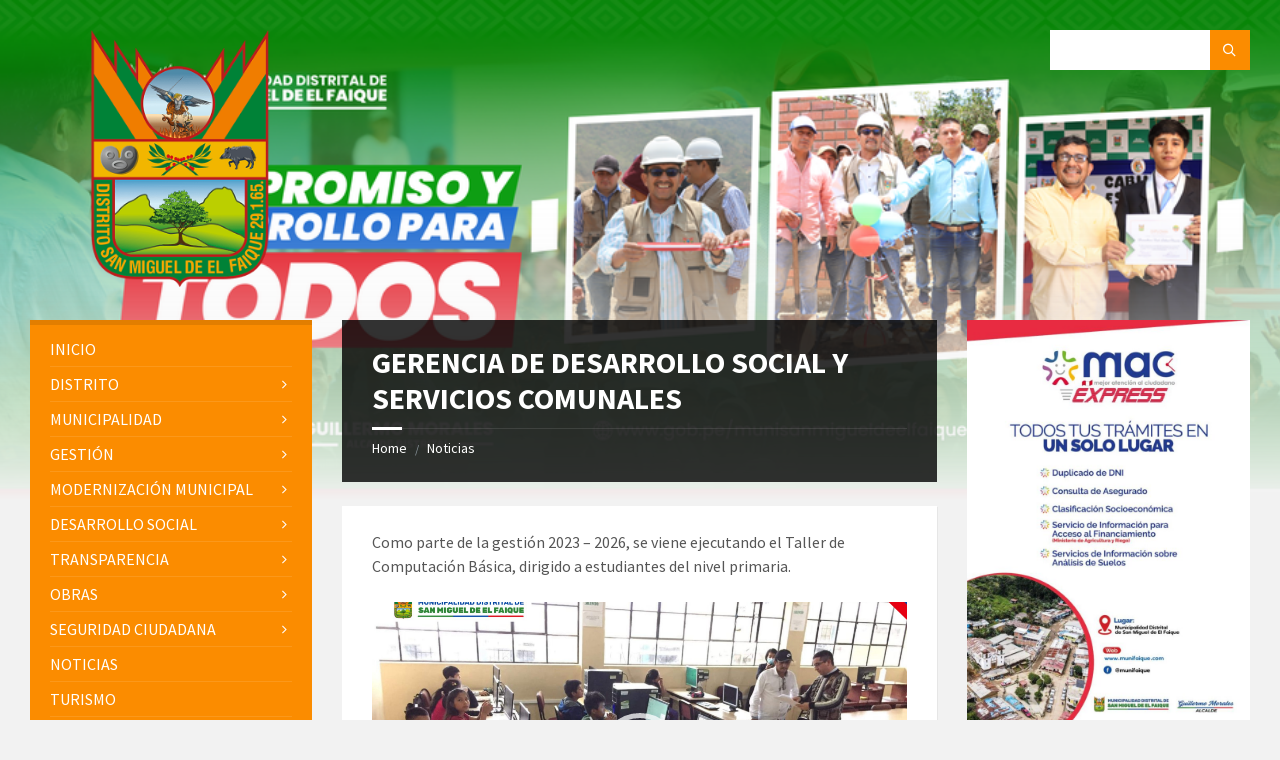

--- FILE ---
content_type: text/html; charset=UTF-8
request_url: https://munifaique.com/gerencia-de-desarrollo-social-y-servicios-comunales/
body_size: 21592
content:
<!DOCTYPE html>
<html lang="es-PE">
<head>
    <meta http-equiv="Content-Type" content="text/html; charset=UTF-8">
    <meta name="viewport" content="width=device-width, initial-scale=1.0">
    <link rel="pingback" href="https://munifaique.com/xmlrpc.php">
    <title>GERENCIA DE DESARROLLO SOCIAL Y SERVICIOS COMUNALES  &#8211; Municipalidad Distrital de San Miguel de El Faique</title>
<meta name='robots' content='max-image-preview:large' />
<link rel='dns-prefetch' href='//fonts.googleapis.com' />
<link rel="alternate" type="application/rss+xml" title="Municipalidad Distrital de San Miguel de El Faique &raquo; Feed" href="https://munifaique.com/feed/" />
<link rel="alternate" type="application/rss+xml" title="Municipalidad Distrital de San Miguel de El Faique &raquo; Feed de los comentarios" href="https://munifaique.com/comments/feed/" />
<link rel="alternate" title="oEmbed (JSON)" type="application/json+oembed" href="https://munifaique.com/wp-json/oembed/1.0/embed?url=https%3A%2F%2Fmunifaique.com%2Fgerencia-de-desarrollo-social-y-servicios-comunales%2F" />
<link rel="alternate" title="oEmbed (XML)" type="text/xml+oembed" href="https://munifaique.com/wp-json/oembed/1.0/embed?url=https%3A%2F%2Fmunifaique.com%2Fgerencia-de-desarrollo-social-y-servicios-comunales%2F&#038;format=xml" />
<style id='wp-img-auto-sizes-contain-inline-css' type='text/css'>
img:is([sizes=auto i],[sizes^="auto," i]){contain-intrinsic-size:3000px 1500px}
/*# sourceURL=wp-img-auto-sizes-contain-inline-css */
</style>
<style id='wp-emoji-styles-inline-css' type='text/css'>

	img.wp-smiley, img.emoji {
		display: inline !important;
		border: none !important;
		box-shadow: none !important;
		height: 1em !important;
		width: 1em !important;
		margin: 0 0.07em !important;
		vertical-align: -0.1em !important;
		background: none !important;
		padding: 0 !important;
	}
/*# sourceURL=wp-emoji-styles-inline-css */
</style>
<style id='wp-block-library-inline-css' type='text/css'>
:root{--wp-block-synced-color:#7a00df;--wp-block-synced-color--rgb:122,0,223;--wp-bound-block-color:var(--wp-block-synced-color);--wp-editor-canvas-background:#ddd;--wp-admin-theme-color:#007cba;--wp-admin-theme-color--rgb:0,124,186;--wp-admin-theme-color-darker-10:#006ba1;--wp-admin-theme-color-darker-10--rgb:0,107,160.5;--wp-admin-theme-color-darker-20:#005a87;--wp-admin-theme-color-darker-20--rgb:0,90,135;--wp-admin-border-width-focus:2px}@media (min-resolution:192dpi){:root{--wp-admin-border-width-focus:1.5px}}.wp-element-button{cursor:pointer}:root .has-very-light-gray-background-color{background-color:#eee}:root .has-very-dark-gray-background-color{background-color:#313131}:root .has-very-light-gray-color{color:#eee}:root .has-very-dark-gray-color{color:#313131}:root .has-vivid-green-cyan-to-vivid-cyan-blue-gradient-background{background:linear-gradient(135deg,#00d084,#0693e3)}:root .has-purple-crush-gradient-background{background:linear-gradient(135deg,#34e2e4,#4721fb 50%,#ab1dfe)}:root .has-hazy-dawn-gradient-background{background:linear-gradient(135deg,#faaca8,#dad0ec)}:root .has-subdued-olive-gradient-background{background:linear-gradient(135deg,#fafae1,#67a671)}:root .has-atomic-cream-gradient-background{background:linear-gradient(135deg,#fdd79a,#004a59)}:root .has-nightshade-gradient-background{background:linear-gradient(135deg,#330968,#31cdcf)}:root .has-midnight-gradient-background{background:linear-gradient(135deg,#020381,#2874fc)}:root{--wp--preset--font-size--normal:16px;--wp--preset--font-size--huge:42px}.has-regular-font-size{font-size:1em}.has-larger-font-size{font-size:2.625em}.has-normal-font-size{font-size:var(--wp--preset--font-size--normal)}.has-huge-font-size{font-size:var(--wp--preset--font-size--huge)}.has-text-align-center{text-align:center}.has-text-align-left{text-align:left}.has-text-align-right{text-align:right}.has-fit-text{white-space:nowrap!important}#end-resizable-editor-section{display:none}.aligncenter{clear:both}.items-justified-left{justify-content:flex-start}.items-justified-center{justify-content:center}.items-justified-right{justify-content:flex-end}.items-justified-space-between{justify-content:space-between}.screen-reader-text{border:0;clip-path:inset(50%);height:1px;margin:-1px;overflow:hidden;padding:0;position:absolute;width:1px;word-wrap:normal!important}.screen-reader-text:focus{background-color:#ddd;clip-path:none;color:#444;display:block;font-size:1em;height:auto;left:5px;line-height:normal;padding:15px 23px 14px;text-decoration:none;top:5px;width:auto;z-index:100000}html :where(.has-border-color){border-style:solid}html :where([style*=border-top-color]){border-top-style:solid}html :where([style*=border-right-color]){border-right-style:solid}html :where([style*=border-bottom-color]){border-bottom-style:solid}html :where([style*=border-left-color]){border-left-style:solid}html :where([style*=border-width]){border-style:solid}html :where([style*=border-top-width]){border-top-style:solid}html :where([style*=border-right-width]){border-right-style:solid}html :where([style*=border-bottom-width]){border-bottom-style:solid}html :where([style*=border-left-width]){border-left-style:solid}html :where(img[class*=wp-image-]){height:auto;max-width:100%}:where(figure){margin:0 0 1em}html :where(.is-position-sticky){--wp-admin--admin-bar--position-offset:var(--wp-admin--admin-bar--height,0px)}@media screen and (max-width:600px){html :where(.is-position-sticky){--wp-admin--admin-bar--position-offset:0px}}

/*# sourceURL=wp-block-library-inline-css */
</style><style id='wp-block-image-inline-css' type='text/css'>
.wp-block-image>a,.wp-block-image>figure>a{display:inline-block}.wp-block-image img{box-sizing:border-box;height:auto;max-width:100%;vertical-align:bottom}@media not (prefers-reduced-motion){.wp-block-image img.hide{visibility:hidden}.wp-block-image img.show{animation:show-content-image .4s}}.wp-block-image[style*=border-radius] img,.wp-block-image[style*=border-radius]>a{border-radius:inherit}.wp-block-image.has-custom-border img{box-sizing:border-box}.wp-block-image.aligncenter{text-align:center}.wp-block-image.alignfull>a,.wp-block-image.alignwide>a{width:100%}.wp-block-image.alignfull img,.wp-block-image.alignwide img{height:auto;width:100%}.wp-block-image .aligncenter,.wp-block-image .alignleft,.wp-block-image .alignright,.wp-block-image.aligncenter,.wp-block-image.alignleft,.wp-block-image.alignright{display:table}.wp-block-image .aligncenter>figcaption,.wp-block-image .alignleft>figcaption,.wp-block-image .alignright>figcaption,.wp-block-image.aligncenter>figcaption,.wp-block-image.alignleft>figcaption,.wp-block-image.alignright>figcaption{caption-side:bottom;display:table-caption}.wp-block-image .alignleft{float:left;margin:.5em 1em .5em 0}.wp-block-image .alignright{float:right;margin:.5em 0 .5em 1em}.wp-block-image .aligncenter{margin-left:auto;margin-right:auto}.wp-block-image :where(figcaption){margin-bottom:1em;margin-top:.5em}.wp-block-image.is-style-circle-mask img{border-radius:9999px}@supports ((-webkit-mask-image:none) or (mask-image:none)) or (-webkit-mask-image:none){.wp-block-image.is-style-circle-mask img{border-radius:0;-webkit-mask-image:url('data:image/svg+xml;utf8,<svg viewBox="0 0 100 100" xmlns="http://www.w3.org/2000/svg"><circle cx="50" cy="50" r="50"/></svg>');mask-image:url('data:image/svg+xml;utf8,<svg viewBox="0 0 100 100" xmlns="http://www.w3.org/2000/svg"><circle cx="50" cy="50" r="50"/></svg>');mask-mode:alpha;-webkit-mask-position:center;mask-position:center;-webkit-mask-repeat:no-repeat;mask-repeat:no-repeat;-webkit-mask-size:contain;mask-size:contain}}:root :where(.wp-block-image.is-style-rounded img,.wp-block-image .is-style-rounded img){border-radius:9999px}.wp-block-image figure{margin:0}.wp-lightbox-container{display:flex;flex-direction:column;position:relative}.wp-lightbox-container img{cursor:zoom-in}.wp-lightbox-container img:hover+button{opacity:1}.wp-lightbox-container button{align-items:center;backdrop-filter:blur(16px) saturate(180%);background-color:#5a5a5a40;border:none;border-radius:4px;cursor:zoom-in;display:flex;height:20px;justify-content:center;opacity:0;padding:0;position:absolute;right:16px;text-align:center;top:16px;width:20px;z-index:100}@media not (prefers-reduced-motion){.wp-lightbox-container button{transition:opacity .2s ease}}.wp-lightbox-container button:focus-visible{outline:3px auto #5a5a5a40;outline:3px auto -webkit-focus-ring-color;outline-offset:3px}.wp-lightbox-container button:hover{cursor:pointer;opacity:1}.wp-lightbox-container button:focus{opacity:1}.wp-lightbox-container button:focus,.wp-lightbox-container button:hover,.wp-lightbox-container button:not(:hover):not(:active):not(.has-background){background-color:#5a5a5a40;border:none}.wp-lightbox-overlay{box-sizing:border-box;cursor:zoom-out;height:100vh;left:0;overflow:hidden;position:fixed;top:0;visibility:hidden;width:100%;z-index:100000}.wp-lightbox-overlay .close-button{align-items:center;cursor:pointer;display:flex;justify-content:center;min-height:40px;min-width:40px;padding:0;position:absolute;right:calc(env(safe-area-inset-right) + 16px);top:calc(env(safe-area-inset-top) + 16px);z-index:5000000}.wp-lightbox-overlay .close-button:focus,.wp-lightbox-overlay .close-button:hover,.wp-lightbox-overlay .close-button:not(:hover):not(:active):not(.has-background){background:none;border:none}.wp-lightbox-overlay .lightbox-image-container{height:var(--wp--lightbox-container-height);left:50%;overflow:hidden;position:absolute;top:50%;transform:translate(-50%,-50%);transform-origin:top left;width:var(--wp--lightbox-container-width);z-index:9999999999}.wp-lightbox-overlay .wp-block-image{align-items:center;box-sizing:border-box;display:flex;height:100%;justify-content:center;margin:0;position:relative;transform-origin:0 0;width:100%;z-index:3000000}.wp-lightbox-overlay .wp-block-image img{height:var(--wp--lightbox-image-height);min-height:var(--wp--lightbox-image-height);min-width:var(--wp--lightbox-image-width);width:var(--wp--lightbox-image-width)}.wp-lightbox-overlay .wp-block-image figcaption{display:none}.wp-lightbox-overlay button{background:none;border:none}.wp-lightbox-overlay .scrim{background-color:#fff;height:100%;opacity:.9;position:absolute;width:100%;z-index:2000000}.wp-lightbox-overlay.active{visibility:visible}@media not (prefers-reduced-motion){.wp-lightbox-overlay.active{animation:turn-on-visibility .25s both}.wp-lightbox-overlay.active img{animation:turn-on-visibility .35s both}.wp-lightbox-overlay.show-closing-animation:not(.active){animation:turn-off-visibility .35s both}.wp-lightbox-overlay.show-closing-animation:not(.active) img{animation:turn-off-visibility .25s both}.wp-lightbox-overlay.zoom.active{animation:none;opacity:1;visibility:visible}.wp-lightbox-overlay.zoom.active .lightbox-image-container{animation:lightbox-zoom-in .4s}.wp-lightbox-overlay.zoom.active .lightbox-image-container img{animation:none}.wp-lightbox-overlay.zoom.active .scrim{animation:turn-on-visibility .4s forwards}.wp-lightbox-overlay.zoom.show-closing-animation:not(.active){animation:none}.wp-lightbox-overlay.zoom.show-closing-animation:not(.active) .lightbox-image-container{animation:lightbox-zoom-out .4s}.wp-lightbox-overlay.zoom.show-closing-animation:not(.active) .lightbox-image-container img{animation:none}.wp-lightbox-overlay.zoom.show-closing-animation:not(.active) .scrim{animation:turn-off-visibility .4s forwards}}@keyframes show-content-image{0%{visibility:hidden}99%{visibility:hidden}to{visibility:visible}}@keyframes turn-on-visibility{0%{opacity:0}to{opacity:1}}@keyframes turn-off-visibility{0%{opacity:1;visibility:visible}99%{opacity:0;visibility:visible}to{opacity:0;visibility:hidden}}@keyframes lightbox-zoom-in{0%{transform:translate(calc((-100vw + var(--wp--lightbox-scrollbar-width))/2 + var(--wp--lightbox-initial-left-position)),calc(-50vh + var(--wp--lightbox-initial-top-position))) scale(var(--wp--lightbox-scale))}to{transform:translate(-50%,-50%) scale(1)}}@keyframes lightbox-zoom-out{0%{transform:translate(-50%,-50%) scale(1);visibility:visible}99%{visibility:visible}to{transform:translate(calc((-100vw + var(--wp--lightbox-scrollbar-width))/2 + var(--wp--lightbox-initial-left-position)),calc(-50vh + var(--wp--lightbox-initial-top-position))) scale(var(--wp--lightbox-scale));visibility:hidden}}
/*# sourceURL=https://munifaique.com/wp-includes/blocks/image/style.min.css */
</style>
<style id='global-styles-inline-css' type='text/css'>
:root{--wp--preset--aspect-ratio--square: 1;--wp--preset--aspect-ratio--4-3: 4/3;--wp--preset--aspect-ratio--3-4: 3/4;--wp--preset--aspect-ratio--3-2: 3/2;--wp--preset--aspect-ratio--2-3: 2/3;--wp--preset--aspect-ratio--16-9: 16/9;--wp--preset--aspect-ratio--9-16: 9/16;--wp--preset--color--black: #000000;--wp--preset--color--cyan-bluish-gray: #abb8c3;--wp--preset--color--white: #ffffff;--wp--preset--color--pale-pink: #f78da7;--wp--preset--color--vivid-red: #cf2e2e;--wp--preset--color--luminous-vivid-orange: #ff6900;--wp--preset--color--luminous-vivid-amber: #fcb900;--wp--preset--color--light-green-cyan: #7bdcb5;--wp--preset--color--vivid-green-cyan: #00d084;--wp--preset--color--pale-cyan-blue: #8ed1fc;--wp--preset--color--vivid-cyan-blue: #0693e3;--wp--preset--color--vivid-purple: #9b51e0;--wp--preset--gradient--vivid-cyan-blue-to-vivid-purple: linear-gradient(135deg,rgb(6,147,227) 0%,rgb(155,81,224) 100%);--wp--preset--gradient--light-green-cyan-to-vivid-green-cyan: linear-gradient(135deg,rgb(122,220,180) 0%,rgb(0,208,130) 100%);--wp--preset--gradient--luminous-vivid-amber-to-luminous-vivid-orange: linear-gradient(135deg,rgb(252,185,0) 0%,rgb(255,105,0) 100%);--wp--preset--gradient--luminous-vivid-orange-to-vivid-red: linear-gradient(135deg,rgb(255,105,0) 0%,rgb(207,46,46) 100%);--wp--preset--gradient--very-light-gray-to-cyan-bluish-gray: linear-gradient(135deg,rgb(238,238,238) 0%,rgb(169,184,195) 100%);--wp--preset--gradient--cool-to-warm-spectrum: linear-gradient(135deg,rgb(74,234,220) 0%,rgb(151,120,209) 20%,rgb(207,42,186) 40%,rgb(238,44,130) 60%,rgb(251,105,98) 80%,rgb(254,248,76) 100%);--wp--preset--gradient--blush-light-purple: linear-gradient(135deg,rgb(255,206,236) 0%,rgb(152,150,240) 100%);--wp--preset--gradient--blush-bordeaux: linear-gradient(135deg,rgb(254,205,165) 0%,rgb(254,45,45) 50%,rgb(107,0,62) 100%);--wp--preset--gradient--luminous-dusk: linear-gradient(135deg,rgb(255,203,112) 0%,rgb(199,81,192) 50%,rgb(65,88,208) 100%);--wp--preset--gradient--pale-ocean: linear-gradient(135deg,rgb(255,245,203) 0%,rgb(182,227,212) 50%,rgb(51,167,181) 100%);--wp--preset--gradient--electric-grass: linear-gradient(135deg,rgb(202,248,128) 0%,rgb(113,206,126) 100%);--wp--preset--gradient--midnight: linear-gradient(135deg,rgb(2,3,129) 0%,rgb(40,116,252) 100%);--wp--preset--font-size--small: 13px;--wp--preset--font-size--medium: 20px;--wp--preset--font-size--large: 36px;--wp--preset--font-size--x-large: 42px;--wp--preset--spacing--20: 0.44rem;--wp--preset--spacing--30: 0.67rem;--wp--preset--spacing--40: 1rem;--wp--preset--spacing--50: 1.5rem;--wp--preset--spacing--60: 2.25rem;--wp--preset--spacing--70: 3.38rem;--wp--preset--spacing--80: 5.06rem;--wp--preset--shadow--natural: 6px 6px 9px rgba(0, 0, 0, 0.2);--wp--preset--shadow--deep: 12px 12px 50px rgba(0, 0, 0, 0.4);--wp--preset--shadow--sharp: 6px 6px 0px rgba(0, 0, 0, 0.2);--wp--preset--shadow--outlined: 6px 6px 0px -3px rgb(255, 255, 255), 6px 6px rgb(0, 0, 0);--wp--preset--shadow--crisp: 6px 6px 0px rgb(0, 0, 0);}:where(.is-layout-flex){gap: 0.5em;}:where(.is-layout-grid){gap: 0.5em;}body .is-layout-flex{display: flex;}.is-layout-flex{flex-wrap: wrap;align-items: center;}.is-layout-flex > :is(*, div){margin: 0;}body .is-layout-grid{display: grid;}.is-layout-grid > :is(*, div){margin: 0;}:where(.wp-block-columns.is-layout-flex){gap: 2em;}:where(.wp-block-columns.is-layout-grid){gap: 2em;}:where(.wp-block-post-template.is-layout-flex){gap: 1.25em;}:where(.wp-block-post-template.is-layout-grid){gap: 1.25em;}.has-black-color{color: var(--wp--preset--color--black) !important;}.has-cyan-bluish-gray-color{color: var(--wp--preset--color--cyan-bluish-gray) !important;}.has-white-color{color: var(--wp--preset--color--white) !important;}.has-pale-pink-color{color: var(--wp--preset--color--pale-pink) !important;}.has-vivid-red-color{color: var(--wp--preset--color--vivid-red) !important;}.has-luminous-vivid-orange-color{color: var(--wp--preset--color--luminous-vivid-orange) !important;}.has-luminous-vivid-amber-color{color: var(--wp--preset--color--luminous-vivid-amber) !important;}.has-light-green-cyan-color{color: var(--wp--preset--color--light-green-cyan) !important;}.has-vivid-green-cyan-color{color: var(--wp--preset--color--vivid-green-cyan) !important;}.has-pale-cyan-blue-color{color: var(--wp--preset--color--pale-cyan-blue) !important;}.has-vivid-cyan-blue-color{color: var(--wp--preset--color--vivid-cyan-blue) !important;}.has-vivid-purple-color{color: var(--wp--preset--color--vivid-purple) !important;}.has-black-background-color{background-color: var(--wp--preset--color--black) !important;}.has-cyan-bluish-gray-background-color{background-color: var(--wp--preset--color--cyan-bluish-gray) !important;}.has-white-background-color{background-color: var(--wp--preset--color--white) !important;}.has-pale-pink-background-color{background-color: var(--wp--preset--color--pale-pink) !important;}.has-vivid-red-background-color{background-color: var(--wp--preset--color--vivid-red) !important;}.has-luminous-vivid-orange-background-color{background-color: var(--wp--preset--color--luminous-vivid-orange) !important;}.has-luminous-vivid-amber-background-color{background-color: var(--wp--preset--color--luminous-vivid-amber) !important;}.has-light-green-cyan-background-color{background-color: var(--wp--preset--color--light-green-cyan) !important;}.has-vivid-green-cyan-background-color{background-color: var(--wp--preset--color--vivid-green-cyan) !important;}.has-pale-cyan-blue-background-color{background-color: var(--wp--preset--color--pale-cyan-blue) !important;}.has-vivid-cyan-blue-background-color{background-color: var(--wp--preset--color--vivid-cyan-blue) !important;}.has-vivid-purple-background-color{background-color: var(--wp--preset--color--vivid-purple) !important;}.has-black-border-color{border-color: var(--wp--preset--color--black) !important;}.has-cyan-bluish-gray-border-color{border-color: var(--wp--preset--color--cyan-bluish-gray) !important;}.has-white-border-color{border-color: var(--wp--preset--color--white) !important;}.has-pale-pink-border-color{border-color: var(--wp--preset--color--pale-pink) !important;}.has-vivid-red-border-color{border-color: var(--wp--preset--color--vivid-red) !important;}.has-luminous-vivid-orange-border-color{border-color: var(--wp--preset--color--luminous-vivid-orange) !important;}.has-luminous-vivid-amber-border-color{border-color: var(--wp--preset--color--luminous-vivid-amber) !important;}.has-light-green-cyan-border-color{border-color: var(--wp--preset--color--light-green-cyan) !important;}.has-vivid-green-cyan-border-color{border-color: var(--wp--preset--color--vivid-green-cyan) !important;}.has-pale-cyan-blue-border-color{border-color: var(--wp--preset--color--pale-cyan-blue) !important;}.has-vivid-cyan-blue-border-color{border-color: var(--wp--preset--color--vivid-cyan-blue) !important;}.has-vivid-purple-border-color{border-color: var(--wp--preset--color--vivid-purple) !important;}.has-vivid-cyan-blue-to-vivid-purple-gradient-background{background: var(--wp--preset--gradient--vivid-cyan-blue-to-vivid-purple) !important;}.has-light-green-cyan-to-vivid-green-cyan-gradient-background{background: var(--wp--preset--gradient--light-green-cyan-to-vivid-green-cyan) !important;}.has-luminous-vivid-amber-to-luminous-vivid-orange-gradient-background{background: var(--wp--preset--gradient--luminous-vivid-amber-to-luminous-vivid-orange) !important;}.has-luminous-vivid-orange-to-vivid-red-gradient-background{background: var(--wp--preset--gradient--luminous-vivid-orange-to-vivid-red) !important;}.has-very-light-gray-to-cyan-bluish-gray-gradient-background{background: var(--wp--preset--gradient--very-light-gray-to-cyan-bluish-gray) !important;}.has-cool-to-warm-spectrum-gradient-background{background: var(--wp--preset--gradient--cool-to-warm-spectrum) !important;}.has-blush-light-purple-gradient-background{background: var(--wp--preset--gradient--blush-light-purple) !important;}.has-blush-bordeaux-gradient-background{background: var(--wp--preset--gradient--blush-bordeaux) !important;}.has-luminous-dusk-gradient-background{background: var(--wp--preset--gradient--luminous-dusk) !important;}.has-pale-ocean-gradient-background{background: var(--wp--preset--gradient--pale-ocean) !important;}.has-electric-grass-gradient-background{background: var(--wp--preset--gradient--electric-grass) !important;}.has-midnight-gradient-background{background: var(--wp--preset--gradient--midnight) !important;}.has-small-font-size{font-size: var(--wp--preset--font-size--small) !important;}.has-medium-font-size{font-size: var(--wp--preset--font-size--medium) !important;}.has-large-font-size{font-size: var(--wp--preset--font-size--large) !important;}.has-x-large-font-size{font-size: var(--wp--preset--font-size--x-large) !important;}
/*# sourceURL=global-styles-inline-css */
</style>

<style id='classic-theme-styles-inline-css' type='text/css'>
/*! This file is auto-generated */
.wp-block-button__link{color:#fff;background-color:#32373c;border-radius:9999px;box-shadow:none;text-decoration:none;padding:calc(.667em + 2px) calc(1.333em + 2px);font-size:1.125em}.wp-block-file__button{background:#32373c;color:#fff;text-decoration:none}
/*# sourceURL=/wp-includes/css/classic-themes.min.css */
</style>
<link rel='stylesheet' id='contact-form-7-css' href='https://munifaique.com/wp-content/plugins/contact-form-7/includes/css/styles.css?ver=6.1.4' type='text/css' media='all' />
<link rel='stylesheet' id='lsvr-townpress-main-style-css' href='https://munifaique.com/wp-content/themes/townpress/style.css?ver=3.3.3' type='text/css' media='all' />
<link rel='stylesheet' id='lsvr-townpress-child-style-css' href='https://munifaique.com/wp-content/themes/townpress-child/style.css?ver=2.1.0' type='text/css' media='all' />
<link rel='stylesheet' id='lsvr-townpress-general-style-css' href='https://munifaique.com/wp-content/themes/townpress/assets/css/general.css?ver=3.3.3' type='text/css' media='all' />
<style id='lsvr-townpress-general-style-inline-css' type='text/css'>
body, input, textarea, select, button, #cancel-comment-reply-link, .lsvr_listing-map__infobox { font-family: 'Source Sans Pro', Arial, sans-serif; }
html, body { font-size: 16px; }
.header-logo { max-width: 300px; } .header-logo--front { max-width: 300px; } @media ( max-width: 991px ) { .header-logo { max-width: 140px; } }
/*# sourceURL=lsvr-townpress-general-style-inline-css */
</style>
<link rel='stylesheet' id='lsvr-townpress-google-fonts-css' href='//fonts.googleapis.com/css?family=Source+Sans+Pro%3A400%2C400italic%2C600%2C600italic%2C700%2C700italic&#038;ver=6.9' type='text/css' media='all' />
<link rel='stylesheet' id='lsvr-townpress-color-scheme-css' href='https://munifaique.com/wp-content/themes/townpress/assets/css/skins/orange.css?ver=3.3.3' type='text/css' media='all' />
<script type="text/javascript" src="https://munifaique.com/wp-includes/js/jquery/jquery.min.js?ver=3.7.1" id="jquery-core-js"></script>
<script type="text/javascript" src="https://munifaique.com/wp-includes/js/jquery/jquery-migrate.min.js?ver=3.4.1" id="jquery-migrate-js"></script>
<script type="text/javascript" id="lsvr-events-scripts-js-extra">
/* <![CDATA[ */
var lsvr_events_ajax_var = {"url":"https://munifaique.com/wp-admin/admin-ajax.php","nonce":"dc6c165425"};
//# sourceURL=lsvr-events-scripts-js-extra
/* ]]> */
</script>
<script type="text/javascript" src="https://munifaique.com/wp-content/plugins/lsvr-events/assets/js/lsvr-events.min.js?ver=1.9.6" id="lsvr-events-scripts-js"></script>
<script type="text/javascript" id="lsvr-townpress-toolkit-weather-widget-js-extra">
/* <![CDATA[ */
var lsvr_townpress_toolkit_ajax_weather_widget_var = {"url":"https://munifaique.com/wp-admin/admin-ajax.php","nonce":"b7b0b55893"};
//# sourceURL=lsvr-townpress-toolkit-weather-widget-js-extra
/* ]]> */
</script>
<script type="text/javascript" src="https://munifaique.com/wp-content/plugins/lsvr-townpress-toolkit/assets/js/lsvr-townpress-toolkit-weather-widget.min.js?ver=1.5.9" id="lsvr-townpress-toolkit-weather-widget-js"></script>
<script></script><link rel="https://api.w.org/" href="https://munifaique.com/wp-json/" /><link rel="alternate" title="JSON" type="application/json" href="https://munifaique.com/wp-json/wp/v2/posts/5274" /><link rel="canonical" href="https://munifaique.com/gerencia-de-desarrollo-social-y-servicios-comunales/" />
<style type="text/css">.recentcomments a{display:inline !important;padding:0 !important;margin:0 !important;}</style><meta name="generator" content="Powered by WPBakery Page Builder - drag and drop page builder for WordPress."/>
<link rel="icon" href="https://munifaique.com/wp-content/uploads/2020/07/cropped-escudo-san-miguel-de-el-faique-fav-32x32.png" sizes="32x32" />
<link rel="icon" href="https://munifaique.com/wp-content/uploads/2020/07/cropped-escudo-san-miguel-de-el-faique-fav-192x192.png" sizes="192x192" />
<link rel="apple-touch-icon" href="https://munifaique.com/wp-content/uploads/2020/07/cropped-escudo-san-miguel-de-el-faique-fav-180x180.png" />
<meta name="msapplication-TileImage" content="https://munifaique.com/wp-content/uploads/2020/07/cropped-escudo-san-miguel-de-el-faique-fav-270x270.png" />
<noscript><style> .wpb_animate_when_almost_visible { opacity: 1; }</style></noscript><link rel='stylesheet' id='mediaelement-css' href='https://munifaique.com/wp-includes/js/mediaelement/mediaelementplayer-legacy.min.css?ver=4.2.17' type='text/css' media='all' />
<link rel='stylesheet' id='wp-mediaelement-css' href='https://munifaique.com/wp-includes/js/mediaelement/wp-mediaelement.min.css?ver=92985cd1c972d529fe420fbdfb57bbe7' type='text/css' media='all' />
</head>

<body data-rsssl=1 class="wp-singular post-template-default single single-post postid-5274 single-format-standard wp-custom-logo wp-theme-townpress wp-child-theme-townpress-child lsvr-accessibility wpb-js-composer js-comp-ver-8.7.2 vc_responsive">

	
	
	<!-- WRAPPER : begin -->
	<div id="wrapper">

		
		
	<a href="#main" class="accessibility-link accessibility-link--skip-to-content screen-reader-text">Skip to content</a>

			<a href="#sidebar-left" class="accessibility-link accessibility-link--skip-to-left-sidebar screen-reader-text">Skip to left sidebar</a>
	
			<a href="#sidebar-right" class="accessibility-link accessibility-link--skip-to-right-sidebar screen-reader-text">Skip to right sidebar</a>
	
	<a href="#footer" class="accessibility-link accessibility-link--skip-to-footer screen-reader-text">Skip to footer</a>


		
		<!-- HEADER : begin -->
		<header id="header" >
			<div class="header__inner">

				
				
				
				
				
				<!-- HEADER CONTENT : begin -->
				<div class="header__content">
					<div class="lsvr-container">
						<div class="header__content-inner">

							
							
	<!-- HEADER BRANDING : begin -->
	<div  class="header-logo">
		<a href="https://munifaique.com/" class="header-logo__link"
			aria-label="Site logo">
			<img src="https://munifaique.com/wp-content/uploads/2020/07/cropped-escudo-san-miguel-de-el-faique-1-1.png"
				class="header-logo__image"
				alt="Municipalidad Distrital de San Miguel de El Faique">
		</a>
	</div>
	<!-- HEADER BRANDING : end -->


							
							

	<!-- HEADER TOOLBAR TOGGLE : begin -->
<div class="header-toolbar-toggle">

	<button class="header-toolbar-toggle__menu-button" type="button"
		aria-controls="header-mobile-menu"
        aria-haspopup="true"
        aria-expanded="false">
		<span class="header-toolbar-toggle__menu-button-ico header-toolbar-toggle__menu-button-ico--open icon-menu" aria-hidden="true"></span>
		<span class="header-toolbar-toggle__menu-button-ico header-toolbar-toggle__menu-button-ico--close icon-cross" aria-hidden="true"></span>
		<span class="header-toolbar-toggle__menu-button-label">Menu</span>
	</button>

	
</div>
<!-- HEADER TOOLBAR TOGGLE : end -->
	<!-- HEADER TOOLBAR : begin -->
	<div class="header-toolbar">

		
		
		
		
		
		
		
		
	<!-- HEADER MOBILE MENU : begin -->
	<nav id="header-mobile-menu" class="header-mobile-menu"
        data-label-expand-submenu="Expand submenu"
        data-label-collapse-submenu="Collapse submenu"

					aria-label="Main Menu"
		>

	    <ul id="menu-main-menu" class="header-mobile-menu__list" role="menu">
        	<li id="header-mobile-menu__item-82"
                class="header-mobile-menu__item header-mobile-menu__item--level-0 menu-item menu-item-type-post_type menu-item-object-page menu-item-home"
                role="presentation">

                <a href="https://munifaique.com/"
                    id="header-mobile-menu__item-link-82"
                	class="header-mobile-menu__item-link header-mobile-menu__item-link--level-0"
                    role="menuitem"

                                    	>

                    Inicio</a>

            
            </li>

            
        	<li id="header-mobile-menu__item-3115"
                class="header-mobile-menu__item header-mobile-menu__item--level-0 menu-item menu-item-type-custom menu-item-object-custom menu-item-has-children"
                role="presentation">

                <a href="#"
                    id="header-mobile-menu__item-link-3115"
                	class="header-mobile-menu__item-link header-mobile-menu__item-link--level-0"
                    role="menuitem"

                                    	>

                    Distrito</a>

            
            <button id="header-mobile-menu__toggle-3115"
                class="header-mobile-menu__toggle header-mobile-menu__toggle--level-0" type="button"
                aria-label="Expand submenu"
                aria-controls="header-mobile-menu__submenu-3115"
                aria-haspopup="true"
                aria-expanded="false">
                <span class="header-mobile-menu__toggle-icon" aria-hidden="true"></span>
            </button>

        	<ul id="header-mobile-menu__submenu-3115"
                class="header-mobile-menu__submenu sub-menu header-mobile-menu__submenu--level-0"
                aria-labelledby="header-mobile-menu__item-link-3115"
                aria-expanded="false"
                role="menu">

            
        	<li id="header-mobile-menu__item-3117"
                class="header-mobile-menu__item header-mobile-menu__item--level-1 menu-item menu-item-type-custom menu-item-object-custom"
                role="presentation">

                <a href="https://munifaique.com/historia-de-san-miguel-de-el-faique/"
                    id="header-mobile-menu__item-link-3117"
                	class="header-mobile-menu__item-link header-mobile-menu__item-link--level-1"
                    role="menuitem"

                                    	>

                    Historia</a>

            
            </li>

            
        	<li id="header-mobile-menu__item-3118"
                class="header-mobile-menu__item header-mobile-menu__item--level-1 menu-item menu-item-type-custom menu-item-object-custom"
                role="presentation">

                <a href="https://munifaique.com/ubicacion-geografica/"
                    id="header-mobile-menu__item-link-3118"
                	class="header-mobile-menu__item-link header-mobile-menu__item-link--level-1"
                    role="menuitem"

                                    	>

                    Ubicación Geográfica</a>

            
            </li>

            
        	<li id="header-mobile-menu__item-3119"
                class="header-mobile-menu__item header-mobile-menu__item--level-1 menu-item menu-item-type-custom menu-item-object-custom"
                role="presentation">

                <a href="https://munifaique.com/creacion-politica-del-distrito-de-san-miguel-de-el-faique/"
                    id="header-mobile-menu__item-link-3119"
                	class="header-mobile-menu__item-link header-mobile-menu__item-link--level-1"
                    role="menuitem"

                                    	>

                    Creación Política</a>

            
            </li>

            
        	<li id="header-mobile-menu__item-391"
                class="header-mobile-menu__item header-mobile-menu__item--level-1 menu-item menu-item-type-custom menu-item-object-custom"
                role="presentation">

                <a href="https://munifaique.com/division-politica/"
                    id="header-mobile-menu__item-link-391"
                	class="header-mobile-menu__item-link header-mobile-menu__item-link--level-1"
                    role="menuitem"

                                    	>

                    División Política</a>

            
            </li>

            
        	<li id="header-mobile-menu__item-3237"
                class="header-mobile-menu__item header-mobile-menu__item--level-1 menu-item menu-item-type-custom menu-item-object-custom"
                role="presentation">

                <a href="https://munifaique.com/events/"
                    id="header-mobile-menu__item-link-3237"
                	class="header-mobile-menu__item-link header-mobile-menu__item-link--level-1"
                    role="menuitem"

                                    	>

                    Próximos Eventos</a>

            
            </li>

            
        	</ul>

            
            </li>

            
        	<li id="header-mobile-menu__item-392"
                class="header-mobile-menu__item header-mobile-menu__item--level-0 menu-item menu-item-type-custom menu-item-object-custom menu-item-has-children"
                role="presentation">

                <a href="https://munifaique.com/events/"
                    id="header-mobile-menu__item-link-392"
                	class="header-mobile-menu__item-link header-mobile-menu__item-link--level-0"
                    role="menuitem"

                                    	>

                    Municipalidad</a>

            
            <button id="header-mobile-menu__toggle-392"
                class="header-mobile-menu__toggle header-mobile-menu__toggle--level-0" type="button"
                aria-label="Expand submenu"
                aria-controls="header-mobile-menu__submenu-392"
                aria-haspopup="true"
                aria-expanded="false">
                <span class="header-mobile-menu__toggle-icon" aria-hidden="true"></span>
            </button>

        	<ul id="header-mobile-menu__submenu-392"
                class="header-mobile-menu__submenu sub-menu header-mobile-menu__submenu--level-0"
                aria-labelledby="header-mobile-menu__item-link-392"
                aria-expanded="false"
                role="menu">

            
        	<li id="header-mobile-menu__item-3047"
                class="header-mobile-menu__item header-mobile-menu__item--level-1 menu-item menu-item-type-custom menu-item-object-custom"
                role="presentation">

                <a href="https://munifaique.com/pdf/pdlc-2017-2021.pdf"
                    id="header-mobile-menu__item-link-3047"
                	class="header-mobile-menu__item-link header-mobile-menu__item-link--level-1"
                    role="menuitem"

                                    	 target="_blank">

                    Plan de Desarrollo Local</a>

            
            </li>

            
        	<li id="header-mobile-menu__item-3048"
                class="header-mobile-menu__item header-mobile-menu__item--level-1 menu-item menu-item-type-custom menu-item-object-custom"
                role="presentation">

                <a href="https://munifaique.com/mision-y-vision/"
                    id="header-mobile-menu__item-link-3048"
                	class="header-mobile-menu__item-link header-mobile-menu__item-link--level-1"
                    role="menuitem"

                                    	>

                    Misión y Visión</a>

            
            </li>

            
        	<li id="header-mobile-menu__item-3049"
                class="header-mobile-menu__item header-mobile-menu__item--level-1 menu-item menu-item-type-custom menu-item-object-custom"
                role="presentation">

                <a href="https://munifaique.com/organigrama/"
                    id="header-mobile-menu__item-link-3049"
                	class="header-mobile-menu__item-link header-mobile-menu__item-link--level-1"
                    role="menuitem"

                                    	>

                    Organigrama</a>

            
            </li>

            
        	<li id="header-mobile-menu__item-3050"
                class="header-mobile-menu__item header-mobile-menu__item--level-1 menu-item menu-item-type-custom menu-item-object-custom"
                role="presentation">

                <a href="https://munifaique.com/people/"
                    id="header-mobile-menu__item-link-3050"
                	class="header-mobile-menu__item-link header-mobile-menu__item-link--level-1"
                    role="menuitem"

                                    	>

                    Funcionarios</a>

            
            </li>

            
        	<li id="header-mobile-menu__item-6025"
                class="header-mobile-menu__item header-mobile-menu__item--level-1 menu-item menu-item-type-post_type menu-item-object-page"
                role="presentation">

                <a href="https://munifaique.com/comision-de-regidores/"
                    id="header-mobile-menu__item-link-6025"
                	class="header-mobile-menu__item-link header-mobile-menu__item-link--level-1"
                    role="menuitem"

                                    	>

                    Comisión de Regidores</a>

            
            </li>

            
        	<li id="header-mobile-menu__item-3052"
                class="header-mobile-menu__item header-mobile-menu__item--level-1 menu-item menu-item-type-custom menu-item-object-custom"
                role="presentation">

                <a href="https://munifaique.com/documents/manual-de-perfil-de-puestos/"
                    id="header-mobile-menu__item-link-3052"
                	class="header-mobile-menu__item-link header-mobile-menu__item-link--level-1"
                    role="menuitem"

                                    	>

                    Manual de Perfiles de Puestos</a>

            
            </li>

            
        	</ul>

            
            </li>

            
        	<li id="header-mobile-menu__item-3612"
                class="header-mobile-menu__item header-mobile-menu__item--level-0 menu-item menu-item-type-custom menu-item-object-custom menu-item-has-children"
                role="presentation">

                <a href="#"
                    id="header-mobile-menu__item-link-3612"
                	class="header-mobile-menu__item-link header-mobile-menu__item-link--level-0"
                    role="menuitem"

                                    	>

                    Gestión</a>

            
            <button id="header-mobile-menu__toggle-3612"
                class="header-mobile-menu__toggle header-mobile-menu__toggle--level-0" type="button"
                aria-label="Expand submenu"
                aria-controls="header-mobile-menu__submenu-3612"
                aria-haspopup="true"
                aria-expanded="false">
                <span class="header-mobile-menu__toggle-icon" aria-hidden="true"></span>
            </button>

        	<ul id="header-mobile-menu__submenu-3612"
                class="header-mobile-menu__submenu sub-menu header-mobile-menu__submenu--level-0"
                aria-labelledby="header-mobile-menu__item-link-3612"
                aria-expanded="false"
                role="menu">

            
        	<li id="header-mobile-menu__item-3053"
                class="header-mobile-menu__item header-mobile-menu__item--level-1 menu-item menu-item-type-custom menu-item-object-custom"
                role="presentation">

                <a href="https://munifaique.com/documents/plan-operativo-institucional-poi/"
                    id="header-mobile-menu__item-link-3053"
                	class="header-mobile-menu__item-link header-mobile-menu__item-link--level-1"
                    role="menuitem"

                                    	 target="_blank">

                    Plan Operativo Institucional</a>

            
            </li>

            
        	<li id="header-mobile-menu__item-3648"
                class="header-mobile-menu__item header-mobile-menu__item--level-1 menu-item menu-item-type-custom menu-item-object-custom"
                role="presentation">

                <a href="https://munifaique.com/pdf/ROF.pdf"
                    id="header-mobile-menu__item-link-3648"
                	class="header-mobile-menu__item-link header-mobile-menu__item-link--level-1"
                    role="menuitem"

                                    	>

                    Reglamento de Organización y Funciones - ROF</a>

            
            </li>

            
        	<li id="header-mobile-menu__item-3632"
                class="header-mobile-menu__item header-mobile-menu__item--level-1 menu-item menu-item-type-custom menu-item-object-custom"
                role="presentation">

                <a href="https://munifaique.com/documents/transferencia-de-gestion/"
                    id="header-mobile-menu__item-link-3632"
                	class="header-mobile-menu__item-link header-mobile-menu__item-link--level-1"
                    role="menuitem"

                                    	>

                    Transferencia de Gestion</a>

            
            </li>

            
        	<li id="header-mobile-menu__item-4596"
                class="header-mobile-menu__item header-mobile-menu__item--level-1 menu-item menu-item-type-custom menu-item-object-custom"
                role="presentation">

                <a href="https://munifaique.com/procesos/"
                    id="header-mobile-menu__item-link-4596"
                	class="header-mobile-menu__item-link header-mobile-menu__item-link--level-1"
                    role="menuitem"

                                    	>

                    Procesos</a>

            
            </li>

            
        	<li id="header-mobile-menu__item-3650"
                class="header-mobile-menu__item header-mobile-menu__item--level-1 menu-item menu-item-type-custom menu-item-object-custom"
                role="presentation">

                <a href="https://munifaique.com/pdf/plan-covid-19.pdf"
                    id="header-mobile-menu__item-link-3650"
                	class="header-mobile-menu__item-link header-mobile-menu__item-link--level-1"
                    role="menuitem"

                                    	 target="_blank">

                    Plan COVID-19</a>

            
            </li>

            
        	<li id="header-mobile-menu__item-3633"
                class="header-mobile-menu__item header-mobile-menu__item--level-1 menu-item menu-item-type-custom menu-item-object-custom"
                role="presentation">

                <a href="https://munifaique.com/libro-de-reclamaciones/"
                    id="header-mobile-menu__item-link-3633"
                	class="header-mobile-menu__item-link header-mobile-menu__item-link--level-1"
                    role="menuitem"

                                    	>

                    Libro de Reclamaciones</a>

            
            </li>

            
        	</ul>

            
            </li>

            
        	<li id="header-mobile-menu__item-3619"
                class="header-mobile-menu__item header-mobile-menu__item--level-0 menu-item menu-item-type-custom menu-item-object-custom menu-item-has-children"
                role="presentation">

                <a href="#"
                    id="header-mobile-menu__item-link-3619"
                	class="header-mobile-menu__item-link header-mobile-menu__item-link--level-0"
                    role="menuitem"

                                    	>

                    Modernización Municipal</a>

            
            <button id="header-mobile-menu__toggle-3619"
                class="header-mobile-menu__toggle header-mobile-menu__toggle--level-0" type="button"
                aria-label="Expand submenu"
                aria-controls="header-mobile-menu__submenu-3619"
                aria-haspopup="true"
                aria-expanded="false">
                <span class="header-mobile-menu__toggle-icon" aria-hidden="true"></span>
            </button>

        	<ul id="header-mobile-menu__submenu-3619"
                class="header-mobile-menu__submenu sub-menu header-mobile-menu__submenu--level-0"
                aria-labelledby="header-mobile-menu__item-link-3619"
                aria-expanded="false"
                role="menu">

            
        	<li id="header-mobile-menu__item-3621"
                class="header-mobile-menu__item header-mobile-menu__item--level-1 menu-item menu-item-type-custom menu-item-object-custom"
                role="presentation">

                <a href="https://munifaique.com/licencia-de-edificaciones"
                    id="header-mobile-menu__item-link-3621"
                	class="header-mobile-menu__item-link header-mobile-menu__item-link--level-1"
                    role="menuitem"

                                    	>

                    Licencia de Edificaciones</a>

            
            </li>

            
        	<li id="header-mobile-menu__item-3622"
                class="header-mobile-menu__item header-mobile-menu__item--level-1 menu-item menu-item-type-custom menu-item-object-custom"
                role="presentation">

                <a href="https://munifaique.com/licencia-de-funcionamiento"
                    id="header-mobile-menu__item-link-3622"
                	class="header-mobile-menu__item-link header-mobile-menu__item-link--level-1"
                    role="menuitem"

                                    	>

                    Licencia de Funcionamiento</a>

            
            </li>

            
        	<li id="header-mobile-menu__item-3639"
                class="header-mobile-menu__item header-mobile-menu__item--level-1 menu-item menu-item-type-custom menu-item-object-custom"
                role="presentation">

                <a href="https://www.gob.pe/indeci"
                    id="header-mobile-menu__item-link-3639"
                	class="header-mobile-menu__item-link header-mobile-menu__item-link--level-1"
                    role="menuitem"

                                    	 target="_blank">

                    Defensa Civil</a>

            
            </li>

            
        	<li id="header-mobile-menu__item-3640"
                class="header-mobile-menu__item header-mobile-menu__item--level-1 menu-item menu-item-type-custom menu-item-object-custom"
                role="presentation">

                <a href="https://munifaique.com/medio-ambiente/"
                    id="header-mobile-menu__item-link-3640"
                	class="header-mobile-menu__item-link header-mobile-menu__item-link--level-1"
                    role="menuitem"

                                    	>

                    Medio Ambiente</a>

            
            </li>

            
        	<li id="header-mobile-menu__item-3930"
                class="header-mobile-menu__item header-mobile-menu__item--level-1 menu-item menu-item-type-custom menu-item-object-custom"
                role="presentation">

                <a href="https://contigo.gob.pe/como-inscribirse-al-programa/"
                    id="header-mobile-menu__item-link-3930"
                	class="header-mobile-menu__item-link header-mobile-menu__item-link--level-1"
                    role="menuitem"

                                    	 target="_blank">

                    Programa CONTIGO</a>

            
            </li>

            
        	</ul>

            
            </li>

            
        	<li id="header-mobile-menu__item-395"
                class="header-mobile-menu__item header-mobile-menu__item--level-0 menu-item menu-item-type-custom menu-item-object-custom menu-item-has-children"
                role="presentation">

                <a href="https://munifaique.com/people"
                    id="header-mobile-menu__item-link-395"
                	class="header-mobile-menu__item-link header-mobile-menu__item-link--level-0"
                    role="menuitem"

                                    	>

                    Desarrollo Social</a>

            
            <button id="header-mobile-menu__toggle-395"
                class="header-mobile-menu__toggle header-mobile-menu__toggle--level-0" type="button"
                aria-label="Expand submenu"
                aria-controls="header-mobile-menu__submenu-395"
                aria-haspopup="true"
                aria-expanded="false">
                <span class="header-mobile-menu__toggle-icon" aria-hidden="true"></span>
            </button>

        	<ul id="header-mobile-menu__submenu-395"
                class="header-mobile-menu__submenu sub-menu header-mobile-menu__submenu--level-0"
                aria-labelledby="header-mobile-menu__item-link-395"
                aria-expanded="false"
                role="menu">

            
        	<li id="header-mobile-menu__item-3055"
                class="header-mobile-menu__item header-mobile-menu__item--level-1 menu-item menu-item-type-custom menu-item-object-custom"
                role="presentation">

                <a href="https://munifaique.com/registro-civil/"
                    id="header-mobile-menu__item-link-3055"
                	class="header-mobile-menu__item-link header-mobile-menu__item-link--level-1"
                    role="menuitem"

                                    	>

                    Registro Civil</a>

            
            </li>

            
        	<li id="header-mobile-menu__item-3056"
                class="header-mobile-menu__item header-mobile-menu__item--level-1 menu-item menu-item-type-custom menu-item-object-custom"
                role="presentation">

                <a href="https://munifaique.com/biblioteca-municipal/"
                    id="header-mobile-menu__item-link-3056"
                	class="header-mobile-menu__item-link header-mobile-menu__item-link--level-1"
                    role="menuitem"

                                    	>

                    Biblioteca</a>

            
            </li>

            
        	<li id="header-mobile-menu__item-3057"
                class="header-mobile-menu__item header-mobile-menu__item--level-1 menu-item menu-item-type-custom menu-item-object-custom"
                role="presentation">

                <a href="https://munifaique.com/departamento-de-atencion-a-personas-con-discapacidad-omaped/"
                    id="header-mobile-menu__item-link-3057"
                	class="header-mobile-menu__item-link header-mobile-menu__item-link--level-1"
                    role="menuitem"

                                    	>

                    OMAPED</a>

            
            </li>

            
        	<li id="header-mobile-menu__item-3058"
                class="header-mobile-menu__item header-mobile-menu__item--level-1 menu-item menu-item-type-custom menu-item-object-custom"
                role="presentation">

                <a href="https://munifaique.com/defensoria-municipal-del-nino-y-el-adolescente-demuna/"
                    id="header-mobile-menu__item-link-3058"
                	class="header-mobile-menu__item-link header-mobile-menu__item-link--level-1"
                    role="menuitem"

                                    	>

                    DEMUNA</a>

            
            </li>

            
        	<li id="header-mobile-menu__item-3059"
                class="header-mobile-menu__item header-mobile-menu__item--level-1 menu-item menu-item-type-custom menu-item-object-custom"
                role="presentation">

                <a href="https://munifaique.com/unidad-local-de-focalizacion/"
                    id="header-mobile-menu__item-link-3059"
                	class="header-mobile-menu__item-link header-mobile-menu__item-link--level-1"
                    role="menuitem"

                                    	>

                    Unidad Local de Focalización</a>

            
            </li>

            
        	<li id="header-mobile-menu__item-3060"
                class="header-mobile-menu__item header-mobile-menu__item--level-1 menu-item menu-item-type-custom menu-item-object-custom"
                role="presentation">

                <a href="https://munifaique.com/programa-social-vaso-de-leche/"
                    id="header-mobile-menu__item-link-3060"
                	class="header-mobile-menu__item-link header-mobile-menu__item-link--level-1"
                    role="menuitem"

                                    	>

                    Programa Social Vaso de Leche</a>

            
            </li>

            
        	<li id="header-mobile-menu__item-3122"
                class="header-mobile-menu__item header-mobile-menu__item--level-1 menu-item menu-item-type-custom menu-item-object-custom"
                role="presentation">

                <a href="https://munifaique.com/area-tecnica-municipal-atm/"
                    id="header-mobile-menu__item-link-3122"
                	class="header-mobile-menu__item-link header-mobile-menu__item-link--level-1"
                    role="menuitem"

                                    	>

                    ATM</a>

            
            </li>

            
        	</ul>

            
            </li>

            
        	<li id="header-mobile-menu__item-3539"
                class="header-mobile-menu__item header-mobile-menu__item--level-0 menu-item menu-item-type-custom menu-item-object-custom menu-item-has-children"
                role="presentation">

                <a href="https://munifaique.com/document-category/transparencia/"
                    id="header-mobile-menu__item-link-3539"
                	class="header-mobile-menu__item-link header-mobile-menu__item-link--level-0"
                    role="menuitem"

                                    	>

                    Transparencia</a>

            
            <button id="header-mobile-menu__toggle-3539"
                class="header-mobile-menu__toggle header-mobile-menu__toggle--level-0" type="button"
                aria-label="Expand submenu"
                aria-controls="header-mobile-menu__submenu-3539"
                aria-haspopup="true"
                aria-expanded="false">
                <span class="header-mobile-menu__toggle-icon" aria-hidden="true"></span>
            </button>

        	<ul id="header-mobile-menu__submenu-3539"
                class="header-mobile-menu__submenu sub-menu header-mobile-menu__submenu--level-0"
                aria-labelledby="header-mobile-menu__item-link-3539"
                aria-expanded="false"
                role="menu">

            
        	<li id="header-mobile-menu__item-3054"
                class="header-mobile-menu__item header-mobile-menu__item--level-1 menu-item menu-item-type-custom menu-item-object-custom"
                role="presentation">

                <a href="https://munifaique.com/documents/tupa/"
                    id="header-mobile-menu__item-link-3054"
                	class="header-mobile-menu__item-link header-mobile-menu__item-link--level-1"
                    role="menuitem"

                                    	>

                    TUPA</a>

            
            </li>

            
        	<li id="header-mobile-menu__item-3067"
                class="header-mobile-menu__item header-mobile-menu__item--level-1 menu-item menu-item-type-custom menu-item-object-custom"
                role="presentation">

                <a href="https://munifaique.com/documents/presupuesto-participativo/"
                    id="header-mobile-menu__item-link-3067"
                	class="header-mobile-menu__item-link header-mobile-menu__item-link--level-1"
                    role="menuitem"

                                    	>

                    Presupuesto Participativo</a>

            
            </li>

            
        	<li id="header-mobile-menu__item-3063"
                class="header-mobile-menu__item header-mobile-menu__item--level-1 menu-item menu-item-type-custom menu-item-object-custom"
                role="presentation">

                <a href="https://munifaique.com/decretos-de-alcaldia"
                    id="header-mobile-menu__item-link-3063"
                	class="header-mobile-menu__item-link header-mobile-menu__item-link--level-1"
                    role="menuitem"

                                    	>

                    Decretos de Alcaldía</a>

            
            </li>

            
        	<li id="header-mobile-menu__item-3062"
                class="header-mobile-menu__item header-mobile-menu__item--level-1 menu-item menu-item-type-custom menu-item-object-custom"
                role="presentation">

                <a href="https://munifaique.com/ordenanzas-municipales/"
                    id="header-mobile-menu__item-link-3062"
                	class="header-mobile-menu__item-link header-mobile-menu__item-link--level-1"
                    role="menuitem"

                                    	>

                    Ordenanzas Municipales</a>

            
            </li>

            
        	<li id="header-mobile-menu__item-6978"
                class="header-mobile-menu__item header-mobile-menu__item--level-1 menu-item menu-item-type-post_type menu-item-object-lsvr_document"
                role="presentation">

                <a href="https://munifaique.com/documents/decretos-de-alcaldia-2024/"
                    id="header-mobile-menu__item-link-6978"
                	class="header-mobile-menu__item-link header-mobile-menu__item-link--level-1"
                    role="menuitem"

                                    	>

                    DECRETOS DE ALCALDIA 2024</a>

            
            </li>

            
        	<li id="header-mobile-menu__item-6979"
                class="header-mobile-menu__item header-mobile-menu__item--level-1 menu-item menu-item-type-post_type menu-item-object-lsvr_document"
                role="presentation">

                <a href="https://munifaique.com/documents/acuerdos-de-consejo-2024/"
                    id="header-mobile-menu__item-link-6979"
                	class="header-mobile-menu__item-link header-mobile-menu__item-link--level-1"
                    role="menuitem"

                                    	>

                    ACUERDOS DE CONCEJO 2024</a>

            
            </li>

            
        	<li id="header-mobile-menu__item-6972"
                class="header-mobile-menu__item header-mobile-menu__item--level-1 menu-item menu-item-type-post_type menu-item-object-lsvr_document"
                role="presentation">

                <a href="https://munifaique.com/documents/resoluciones-de-alcaldia-2024/"
                    id="header-mobile-menu__item-link-6972"
                	class="header-mobile-menu__item-link header-mobile-menu__item-link--level-1"
                    role="menuitem"

                                    	>

                    RESOLUCIONES DE ALCALDÍA 2024</a>

            
            </li>

            
        	<li id="header-mobile-menu__item-7054"
                class="header-mobile-menu__item header-mobile-menu__item--level-1 menu-item menu-item-type-post_type menu-item-object-lsvr_document"
                role="presentation">

                <a href="https://munifaique.com/documents/resoluciones-de-gerencia-municipal-2024/"
                    id="header-mobile-menu__item-link-7054"
                	class="header-mobile-menu__item-link header-mobile-menu__item-link--level-1"
                    role="menuitem"

                                    	>

                    RESOLUCIONES DE GERENCIA 2024</a>

            
            </li>

            
        	<li id="header-mobile-menu__item-6848"
                class="header-mobile-menu__item header-mobile-menu__item--level-1 menu-item menu-item-type-custom menu-item-object-custom"
                role="presentation">

                <a href="https://munifaique.com/documents/segunda-audiencia-publica-de-rendicion-de-cuentas-2023/"
                    id="header-mobile-menu__item-link-6848"
                	class="header-mobile-menu__item-link header-mobile-menu__item-link--level-1"
                    role="menuitem"

                                    	>

                    Segunda Audiencia Pública de Rendición de cuentas 2023</a>

            
            </li>

            
        	<li id="header-mobile-menu__item-3638"
                class="header-mobile-menu__item header-mobile-menu__item--level-1 menu-item menu-item-type-custom menu-item-object-custom"
                role="presentation">

                <a href="https://munifaique.com/documents/balance-anual/"
                    id="header-mobile-menu__item-link-3638"
                	class="header-mobile-menu__item-link header-mobile-menu__item-link--level-1"
                    role="menuitem"

                                    	>

                    Balance Anual</a>

            
            </li>

            
        	</ul>

            
            </li>

            
        	<li id="header-mobile-menu__item-3634"
                class="header-mobile-menu__item header-mobile-menu__item--level-0 menu-item menu-item-type-custom menu-item-object-custom menu-item-has-children"
                role="presentation">

                <a href="#"
                    id="header-mobile-menu__item-link-3634"
                	class="header-mobile-menu__item-link header-mobile-menu__item-link--level-0"
                    role="menuitem"

                                    	>

                    Obras</a>

            
            <button id="header-mobile-menu__toggle-3634"
                class="header-mobile-menu__toggle header-mobile-menu__toggle--level-0" type="button"
                aria-label="Expand submenu"
                aria-controls="header-mobile-menu__submenu-3634"
                aria-haspopup="true"
                aria-expanded="false">
                <span class="header-mobile-menu__toggle-icon" aria-hidden="true"></span>
            </button>

        	<ul id="header-mobile-menu__submenu-3634"
                class="header-mobile-menu__submenu sub-menu header-mobile-menu__submenu--level-0"
                aria-labelledby="header-mobile-menu__item-link-3634"
                aria-expanded="false"
                role="menu">

            
        	<li id="header-mobile-menu__item-3636"
                class="header-mobile-menu__item header-mobile-menu__item--level-1 menu-item menu-item-type-custom menu-item-object-custom"
                role="presentation">

                <a href="https://munifaique.com/pdf/obras/obras-finalizadas.pdf"
                    id="header-mobile-menu__item-link-3636"
                	class="header-mobile-menu__item-link header-mobile-menu__item-link--level-1"
                    role="menuitem"

                     title="Obras Ejecutadas"                	 target="_blank">

                    Obras Ejecutadas</a>

            
            </li>

            
        	<li id="header-mobile-menu__item-3635"
                class="header-mobile-menu__item header-mobile-menu__item--level-1 menu-item menu-item-type-custom menu-item-object-custom"
                role="presentation">

                <a href="https://munifaique.com/pdf/obras/obras-en-ejecucion.pdf"
                    id="header-mobile-menu__item-link-3635"
                	class="header-mobile-menu__item-link header-mobile-menu__item-link--level-1"
                    role="menuitem"

                                    	 target="_blank">

                    Obras en Ejecución</a>

            
            </li>

            
        	<li id="header-mobile-menu__item-3637"
                class="header-mobile-menu__item header-mobile-menu__item--level-1 menu-item menu-item-type-custom menu-item-object-custom"
                role="presentation">

                <a href="https://munifaique.com/pdf/obras/proyectos.pdf"
                    id="header-mobile-menu__item-link-3637"
                	class="header-mobile-menu__item-link header-mobile-menu__item-link--level-1"
                    role="menuitem"

                                    	 target="_blank">

                    Próximas Obras</a>

            
            </li>

            
        	<li id="header-mobile-menu__item-3068"
                class="header-mobile-menu__item header-mobile-menu__item--level-1 menu-item menu-item-type-custom menu-item-object-custom"
                role="presentation">

                <a href="https://apps.contraloria.gob.pe/ciudadano/wfm_rpt_PteEntidad.aspx?RUC=20171659842"
                    id="header-mobile-menu__item-link-3068"
                	class="header-mobile-menu__item-link header-mobile-menu__item-link--level-1"
                    role="menuitem"

                                    	 target="_blank">

                    InfObras</a>

            
            </li>

            
        	</ul>

            
            </li>

            
        	<li id="header-mobile-menu__item-3642"
                class="header-mobile-menu__item header-mobile-menu__item--level-0 menu-item menu-item-type-custom menu-item-object-custom menu-item-has-children"
                role="presentation">

                <a href="#"
                    id="header-mobile-menu__item-link-3642"
                	class="header-mobile-menu__item-link header-mobile-menu__item-link--level-0"
                    role="menuitem"

                                    	>

                    Seguridad Ciudadana</a>

            
            <button id="header-mobile-menu__toggle-3642"
                class="header-mobile-menu__toggle header-mobile-menu__toggle--level-0" type="button"
                aria-label="Expand submenu"
                aria-controls="header-mobile-menu__submenu-3642"
                aria-haspopup="true"
                aria-expanded="false">
                <span class="header-mobile-menu__toggle-icon" aria-hidden="true"></span>
            </button>

        	<ul id="header-mobile-menu__submenu-3642"
                class="header-mobile-menu__submenu sub-menu header-mobile-menu__submenu--level-0"
                aria-labelledby="header-mobile-menu__item-link-3642"
                aria-expanded="false"
                role="menu">

            
        	<li id="header-mobile-menu__item-3644"
                class="header-mobile-menu__item header-mobile-menu__item--level-1 menu-item menu-item-type-custom menu-item-object-custom"
                role="presentation">

                <a href="https://munifaique.com/comite-de-seguridad-ciudadana/"
                    id="header-mobile-menu__item-link-3644"
                	class="header-mobile-menu__item-link header-mobile-menu__item-link--level-1"
                    role="menuitem"

                                    	>

                    CODISEC</a>

            
            </li>

            
        	<li id="header-mobile-menu__item-4838"
                class="header-mobile-menu__item header-mobile-menu__item--level-1 menu-item menu-item-type-custom menu-item-object-custom"
                role="presentation">

                <a href="https://munifaique.com/pdf/plan-local-de-seguridad-ciudadana-smdef-2022.pdf"
                    id="header-mobile-menu__item-link-4838"
                	class="header-mobile-menu__item-link header-mobile-menu__item-link--level-1"
                    role="menuitem"

                                    	 target="_blank">

                    Plan de Acción de Seguridad Ciudadana</a>

            
            </li>

            
        	<li id="header-mobile-menu__item-4864"
                class="header-mobile-menu__item header-mobile-menu__item--level-1 menu-item menu-item-type-custom menu-item-object-custom"
                role="presentation">

                <a href="https://munifaique.com/pdf/codisec/directorio-de-autoridades-el-codisec-faique-2022.pdf"
                    id="header-mobile-menu__item-link-4864"
                	class="header-mobile-menu__item-link header-mobile-menu__item-link--level-1"
                    role="menuitem"

                                    	 target="_blank">

                    Directorio de Autoridades el CODISEC-FAIQUE para el año 2022</a>

            
            </li>

            
        	<li id="header-mobile-menu__item-6484"
                class="header-mobile-menu__item header-mobile-menu__item--level-1 menu-item menu-item-type-post_type menu-item-object-lsvr_document"
                role="presentation">

                <a href="https://munifaique.com/documents/directorio-de-autoridades-del-codisec-faique-2023/"
                    id="header-mobile-menu__item-link-6484"
                	class="header-mobile-menu__item-link header-mobile-menu__item-link--level-1"
                    role="menuitem"

                                    	>

                    Directorio de Autoridades Del CODISEC Faique 2023</a>

            
            </li>

            
        	<li id="header-mobile-menu__item-4865"
                class="header-mobile-menu__item header-mobile-menu__item--level-1 menu-item menu-item-type-custom menu-item-object-custom"
                role="presentation">

                <a href="https://munifaique.com/pdf/codisec/publicacion-de-evaluacion-de-integrantes.pdf"
                    id="header-mobile-menu__item-link-4865"
                	class="header-mobile-menu__item-link header-mobile-menu__item-link--level-1"
                    role="menuitem"

                                    	 target="_blank">

                    Publicación de Evaluación de Integrantes</a>

            
            </li>

            
        	</ul>

            
            </li>

            
        	<li id="header-mobile-menu__item-3261"
                class="header-mobile-menu__item header-mobile-menu__item--level-0 menu-item menu-item-type-post_type menu-item-object-page current_page_parent"
                role="presentation">

                <a href="https://munifaique.com/noticias/"
                    id="header-mobile-menu__item-link-3261"
                	class="header-mobile-menu__item-link header-mobile-menu__item-link--level-0"
                    role="menuitem"

                                    	>

                    Noticias</a>

            
            </li>

            
        	<li id="header-mobile-menu__item-398"
                class="header-mobile-menu__item header-mobile-menu__item--level-0 menu-item menu-item-type-custom menu-item-object-custom"
                role="presentation">

                <a href="https://munifaique.com/directory/"
                    id="header-mobile-menu__item-link-398"
                	class="header-mobile-menu__item-link header-mobile-menu__item-link--level-0"
                    role="menuitem"

                                    	>

                    Turismo</a>

            
            </li>

            
        	<li id="header-mobile-menu__item-3116"
                class="header-mobile-menu__item header-mobile-menu__item--level-0 menu-item menu-item-type-post_type menu-item-object-page"
                role="presentation">

                <a href="https://munifaique.com/contacto/"
                    id="header-mobile-menu__item-link-3116"
                	class="header-mobile-menu__item-link header-mobile-menu__item-link--level-0"
                    role="menuitem"

                                    	>

                    Contacto</a>

            
            </li>

            </ul>
	</nav>
	<!-- HEADER MOBILE MENU : end -->


		
		
	<!-- HEADER SEARCH : begin -->
	<div class="header-search header-toolbar__item">

		<!-- SEARCH FORM : begin -->
<form class="c-search-form" action="https://munifaique.com/" method="get" role="search">
	<div class="c-search-form__inner">
		<div class="c-search-form__input-holder">

			<label class="c-search-form__input-label screen-reader-text" for="c-search-form__input-428">Search:</label>
			<input id="c-search-form__input-428" class="c-search-form__input" type="text" name="s"
				value=""
				placeholder=""
				aria-label="Search field">

			<button class="c-search-form__button" type="submit" title="Submit search">
				<span class="c-search-form__button-ico icon-magnifier" aria-hidden="true"></span></button>

		</div>
	</div>
</form>
<!-- SEARCH FORM : end -->
	</div>
	<!-- HEADER SEARCH : end -->


		
	</div>
	<!-- HEADER TOOLBAR : end -->



							
						</div>
					</div>
				</div>
				<!-- HEADER CONTENT : end -->

				
			</div>
		</header>
		<!-- HEADER : end -->

		
		
	<div class="header-background header-background--single"
		data-slideshow-speed="10">

		
			
				<div class="header-background__image header-background__image--default"
					style="background-image: url('https://munifaique.com/wp-content/uploads/2024/11/faique.png'); "></div>

			
		
	</div>


		
		<!-- CORE : begin -->
		<div id="core">
			<div class="core__inner">
<!-- COLUMNS : begin -->
<div id="columns">
	<div class="columns__inner">
		<div class="lsvr-container">

			
				<div class="lsvr-grid">
					<div class="columns__main lsvr-grid__col lsvr-grid__col--span-6 lsvr-grid__col--push-3">

			
			<!-- MAIN : begin -->
			<main id="main">
				<div class="main__inner">
<!-- POST SINGLE : begin -->
<div class="post-single blog-post-single">

	
		<!-- POST : begin -->
		<article class="post-5274 post type-post status-publish format-standard hentry category-noticias">
			<div class="post__inner">

				
	
	<!-- MAIN HEADER : begin -->
	<header class="main__header">

		
		<h1 class="main__title">

			GERENCIA DE DESARROLLO SOCIAL Y SERVICIOS COMUNALES 
		</h1>

		
		
	
	<!-- BREADCRUMBS : begin -->
	<div class="breadcrumbs">
		<div class="breadcrumbs__inner">

			
			<nav class="breadcrumbs__nav" aria-label="Breadcrumbs">
				<ul class="breadcrumbs__list">

					
						<li class="breadcrumbs__item">
							<a href="https://munifaique.com/" class="breadcrumbs__link">Home</a>
							<span class="breadcrumbs__item-decor" aria-hidden="true">/</span>
						</li>

					
						<li class="breadcrumbs__item">
							<a href="https://munifaique.com/noticias/" class="breadcrumbs__link">Noticias</a>
							<span class="breadcrumbs__item-decor" aria-hidden="true">/</span>
						</li>

					
				</ul>
			</nav>

			
			<!-- BREADCRUMBS META DATA : begin -->
			<script type="application/ld+json">
			{
				"@context": "http://schema.org",
				"@type": "BreadcrumbList",
				"itemListElement" : [
										{
						"@type": "ListItem",
						"position": 1,
						"item": {
							"@id": "https://munifaique.com/",
							"name": "Home"
						}
					},										{
						"@type": "ListItem",
						"position": 2,
						"item": {
							"@id": "https://munifaique.com/noticias/",
							"name": "Noticias"
						}
					}									]
			}
			</script>
			<!-- BREADCRUMBS META DATA : end -->

		
		</div>
	</div>
	<!-- BREADCRUMBS : end -->

	

		
	</header>
	<!-- MAIN HEADER : end -->

	

				<!-- POST WRAPPER : begin -->
				<div class="post__wrapper">
					<div class="c-content-box">

						
						
						
						
	<!-- POST TEXT : begin -->
	<div class="post__content">
		<div class="x1swvt13 x1pi30zi xyamay9">
<div class="xjkvuk6 xuyqlj2 x1odjw0f">
<div class="x11i5rnm xat24cr x1mh8g0r x1vvkbs xdj266r">
<div dir="auto">
<p>Como parte de la gestión 2023 &#8211; 2026, se viene ejecutando el Taller de Computación Básica, dirigido a estudiantes del nivel primaria.</p>
</div>
<div dir="auto">
<div style="width: 1280px;" class="wp-video"><video class="wp-video-shortcode" id="video-5274-1" width="1280" height="720" poster="https://munifaique.com/wp-content/uploads/2023/02/tallerdecompu.jpg" preload="metadata" controls="controls"><source type="video/mp4" src="https://munifaique.com/wp-content/uploads/2023/02/computacionbasica.mp4?_=1" /><a href="https://munifaique.com/wp-content/uploads/2023/02/computacionbasica.mp4">https://munifaique.com/wp-content/uploads/2023/02/computacionbasica.mp4</a></video></div>
</div>
</div>
</div>
</div>
			</div>
	<!-- POST TEXT : end -->


						
						
	<!-- POST FOOTER : begin -->
	<footer class="post__footer">

		<!-- POST META : begin -->
		<ul class="post__meta" aria-label="Post Meta">

			
				<!-- POST DATE : begin -->
				<li class="post__meta-item post__meta-item--date">

					<span class="post__meta-item-icon post__meta-item-icon--date" aria-hidden="true"></span>

					<span class="post__meta-date" role="group">
						14 febrero, 2023					</span>

					
						<span class="post__meta-author">by <a href="https://munifaique.com/author/t3cnolo9ia-smdf/" class="post__meta-author-link" rel="author">Administrador</a></span>

					
					
						<span class="post__meta-categories">
					<span class="post__terms post__terms--category">
						in <a href="https://munifaique.com/category/noticias/" class="post__term-link">Noticias</a>					</span>

				</span>

					
				</li>
				<!-- POST DATE : end -->

			
			
		</ul>
		<!-- POST META : end -->

	</footer>
	<!-- POST FOOTER : end -->


						
					</div>
				</div>
				<!-- POST WRAPPER : begin -->

				
			<script type="application/ld+json">
			{
				"@context" : "http://schema.org",
				"@type" : "NewsArticle",
				"headline": "GERENCIA DE DESARROLLO SOCIAL Y SERVICIOS COMUNALES ",
				"url" : "https://munifaique.com/gerencia-de-desarrollo-social-y-servicios-comunales/",
				"mainEntityOfPage" : "https://munifaique.com/gerencia-de-desarrollo-social-y-servicios-comunales/",
			 	"datePublished": "2023-02-14T14:12:03-05:00",
			 	"dateModified": "2023-02-14T14:13:11-05:00",
			 	"description": "Como parte de la gestión 2023 &#8211; 2026, se viene ejecutando el Taller de Computación Básica, dirigido a estudiantes del nivel primaria.",
			 	"author": {
			 		"@type" : "person",
			 		"name" : "Administrador",
			 		"url" : ""
			 	},
			 	"publisher" : {
			 		"@id" : "https://munifaique.com#WebSitePublisher"
			 	}

			 	
				
			}
			</script>

		
			</div>
		</article>
		<!-- POST : end -->

		
	<!-- POST NAVIGATION : begin -->
	<div class="post-navigation">
		<div class="c-content-box">

			<ul class="post-navigation__list">

				
					<!-- PREVIOUS POST : begin -->
					<li class="post-navigation__prev">
						<div class="post-navigation__prev-inner">

							<h6 class="post-navigation__title">
								<a href="https://munifaique.com/realizan-campana-de-vacunacion-contra-la-peste-porcina/"
									class="post-navigation__title-link">
									Previous								</a>
							</h6>

							<a href="https://munifaique.com/realizan-campana-de-vacunacion-contra-la-peste-porcina/"
								class="post-navigation__link">
								REALIZAN CAMPAÑA  DE VACUNACIÓN CONTRA LA PESTE PORCINA							</a>

						</div>
					</li>
					<!-- PREVIOUS POST : end -->

				
				
					<!-- NEXT POST : begin -->
					<li class="post-navigation__next">
						<div class="post-navigation__next-inner">

							<h6 class="post-navigation__title">
								<a href="https://munifaique.com/5255-2/"
									class="post-navigation__title-link">
									Next								</a>
							</h6>

							<a href="https://munifaique.com/5255-2/"
								class="post-navigation__link">
								BONO DE ORFANDAD DEL DISTRITO DE SAN MIGUEL DE EL FAIQUE							</a>

						</div>
					</li>
					<!-- NEXT POST : end -->

				
			</ul>

		</div>
	</div>
	<!-- POST NAVIGATION : end -->


	    
	
</div>
<!-- POST SINGLE : end -->

				</div>
			</main>
			<!-- MAIN : end -->

			
				</div>

				
					<div class="columns__sidebar columns__sidebar--left lsvr-grid__col lsvr-grid__col--span-3 lsvr-grid__col--pull-6">

						
	<!-- LEFT SIDEBAR : begin -->
	<aside id="sidebar-left">
		<div class="sidebar-left__inner">

			<div id="lsvr_townpress_menu-2" class="widget lsvr-townpress-menu-widget"><div class="widget__inner">
<div class="widget__content">

	
		<nav class="lsvr-townpress-menu-widget__nav"
			data-label-expand-submenu="Expand submenu"
			data-label-collapse-submenu="Collapse submenu"

			
				aria-label="Main Menu"

			>

		    <ul id="menu-main-menu-1" class="lsvr-townpress-menu-widget__list" role="menu">
            
            <li id="lsvr-townpress-menu-widget__item-82-275"
                class="lsvr-townpress-menu-widget__item lsvr-townpress-menu-widget__item--level-0 menu-item menu-item-type-post_type menu-item-object-page menu-item-home"
                role="presentation">

                <a href="https://munifaique.com/"
                    id="lsvr-townpress-menu-widget__item-link-82-275"
                    class="lsvr-townpress-menu-widget__item-link lsvr-townpress-menu-widget__item-link--level-0"
                    role="menuitem"

                    
                                        >

                    
                    <span class="lsvr-townpress-menu-widget__item-link-label">
                        Inicio                    </span>

                </a>

            
            </li>

            
            
            <li id="lsvr-townpress-menu-widget__item-3115-144"
                class="lsvr-townpress-menu-widget__item lsvr-townpress-menu-widget__item--level-0 menu-item menu-item-type-custom menu-item-object-custom menu-item-has-children"
                role="presentation">

                <a href="#"
                    id="lsvr-townpress-menu-widget__item-link-3115-144"
                    class="lsvr-townpress-menu-widget__item-link lsvr-townpress-menu-widget__item-link--level-0"
                    role="menuitem"

                    
                        aria-owns="lsvr-townpress-menu-widget__submenu-3115-144"
                        aria-controls="lsvr-townpress-menu-widget__submenu-3115-144"
                        aria-haspopup="true"
                        aria-expanded="false"

                    
                                        >

                    
                    <span class="lsvr-townpress-menu-widget__item-link-label">
                        Distrito                    </span>

                </a>

            
            <button class="lsvr-townpress-menu-widget__toggle lsvr-townpress-menu-widget__toggle--level-0" type="button"
                aria-label="Expand submenu"
                aria-controls="lsvr-townpress-menu-widget__submenu-3115-144"
                aria-haspopup="true"
                aria-expanded="false">
                <span class="lsvr-townpress-menu-widget__toggle-icon"
                    aria-hidden="true"></span>
            </button>

            <ul id="lsvr-townpress-menu-widget__submenu-3115-144"
                class="lsvr-townpress-menu-widget__submenu lsvr-townpress-menu-widget__submenu--level-0"
                aria-labelledby="lsvr-townpress-menu-widget__item-link-3115-144"
                aria-expanded="false"
                role="menu">

            
            
            <li id="lsvr-townpress-menu-widget__item-3117-109"
                class="lsvr-townpress-menu-widget__item lsvr-townpress-menu-widget__item--level-1 menu-item menu-item-type-custom menu-item-object-custom"
                role="presentation">

                <a href="https://munifaique.com/historia-de-san-miguel-de-el-faique/"
                    id="lsvr-townpress-menu-widget__item-link-3117-109"
                    class="lsvr-townpress-menu-widget__item-link lsvr-townpress-menu-widget__item-link--level-1"
                    role="menuitem"

                    
                                        >

                    
                    <span class="lsvr-townpress-menu-widget__item-link-label">
                        Historia                    </span>

                </a>

            
            </li>

            
            
            <li id="lsvr-townpress-menu-widget__item-3118-88"
                class="lsvr-townpress-menu-widget__item lsvr-townpress-menu-widget__item--level-1 menu-item menu-item-type-custom menu-item-object-custom"
                role="presentation">

                <a href="https://munifaique.com/ubicacion-geografica/"
                    id="lsvr-townpress-menu-widget__item-link-3118-88"
                    class="lsvr-townpress-menu-widget__item-link lsvr-townpress-menu-widget__item-link--level-1"
                    role="menuitem"

                    
                                        >

                    
                    <span class="lsvr-townpress-menu-widget__item-link-label">
                        Ubicación Geográfica                    </span>

                </a>

            
            </li>

            
            
            <li id="lsvr-townpress-menu-widget__item-3119-91"
                class="lsvr-townpress-menu-widget__item lsvr-townpress-menu-widget__item--level-1 menu-item menu-item-type-custom menu-item-object-custom"
                role="presentation">

                <a href="https://munifaique.com/creacion-politica-del-distrito-de-san-miguel-de-el-faique/"
                    id="lsvr-townpress-menu-widget__item-link-3119-91"
                    class="lsvr-townpress-menu-widget__item-link lsvr-townpress-menu-widget__item-link--level-1"
                    role="menuitem"

                    
                                        >

                    
                    <span class="lsvr-townpress-menu-widget__item-link-label">
                        Creación Política                    </span>

                </a>

            
            </li>

            
            
            <li id="lsvr-townpress-menu-widget__item-391-775"
                class="lsvr-townpress-menu-widget__item lsvr-townpress-menu-widget__item--level-1 menu-item menu-item-type-custom menu-item-object-custom"
                role="presentation">

                <a href="https://munifaique.com/division-politica/"
                    id="lsvr-townpress-menu-widget__item-link-391-775"
                    class="lsvr-townpress-menu-widget__item-link lsvr-townpress-menu-widget__item-link--level-1"
                    role="menuitem"

                    
                                        >

                    
                    <span class="lsvr-townpress-menu-widget__item-link-label">
                        División Política                    </span>

                </a>

            
            </li>

            
            
            <li id="lsvr-townpress-menu-widget__item-3237-24"
                class="lsvr-townpress-menu-widget__item lsvr-townpress-menu-widget__item--level-1 menu-item menu-item-type-custom menu-item-object-custom"
                role="presentation">

                <a href="https://munifaique.com/events/"
                    id="lsvr-townpress-menu-widget__item-link-3237-24"
                    class="lsvr-townpress-menu-widget__item-link lsvr-townpress-menu-widget__item-link--level-1"
                    role="menuitem"

                    
                                        >

                    
                    <span class="lsvr-townpress-menu-widget__item-link-label">
                        Próximos Eventos                    </span>

                </a>

            
            </li>

            
            </ul>

            
            </li>

            
            
            <li id="lsvr-townpress-menu-widget__item-392-667"
                class="lsvr-townpress-menu-widget__item lsvr-townpress-menu-widget__item--level-0 menu-item menu-item-type-custom menu-item-object-custom menu-item-has-children"
                role="presentation">

                <a href="https://munifaique.com/events/"
                    id="lsvr-townpress-menu-widget__item-link-392-667"
                    class="lsvr-townpress-menu-widget__item-link lsvr-townpress-menu-widget__item-link--level-0"
                    role="menuitem"

                    
                        aria-owns="lsvr-townpress-menu-widget__submenu-392-667"
                        aria-controls="lsvr-townpress-menu-widget__submenu-392-667"
                        aria-haspopup="true"
                        aria-expanded="false"

                    
                                        >

                    
                    <span class="lsvr-townpress-menu-widget__item-link-label">
                        Municipalidad                    </span>

                </a>

            
            <button class="lsvr-townpress-menu-widget__toggle lsvr-townpress-menu-widget__toggle--level-0" type="button"
                aria-label="Expand submenu"
                aria-controls="lsvr-townpress-menu-widget__submenu-392-667"
                aria-haspopup="true"
                aria-expanded="false">
                <span class="lsvr-townpress-menu-widget__toggle-icon"
                    aria-hidden="true"></span>
            </button>

            <ul id="lsvr-townpress-menu-widget__submenu-392-667"
                class="lsvr-townpress-menu-widget__submenu lsvr-townpress-menu-widget__submenu--level-0"
                aria-labelledby="lsvr-townpress-menu-widget__item-link-392-667"
                aria-expanded="false"
                role="menu">

            
            
            <li id="lsvr-townpress-menu-widget__item-3047-976"
                class="lsvr-townpress-menu-widget__item lsvr-townpress-menu-widget__item--level-1 menu-item menu-item-type-custom menu-item-object-custom"
                role="presentation">

                <a href="https://munifaique.com/pdf/pdlc-2017-2021.pdf"
                    id="lsvr-townpress-menu-widget__item-link-3047-976"
                    class="lsvr-townpress-menu-widget__item-link lsvr-townpress-menu-widget__item-link--level-1"
                    role="menuitem"

                    
                                         target="_blank">

                    
                    <span class="lsvr-townpress-menu-widget__item-link-label">
                        Plan de Desarrollo Local                    </span>

                </a>

            
            </li>

            
            
            <li id="lsvr-townpress-menu-widget__item-3048-180"
                class="lsvr-townpress-menu-widget__item lsvr-townpress-menu-widget__item--level-1 menu-item menu-item-type-custom menu-item-object-custom"
                role="presentation">

                <a href="https://munifaique.com/mision-y-vision/"
                    id="lsvr-townpress-menu-widget__item-link-3048-180"
                    class="lsvr-townpress-menu-widget__item-link lsvr-townpress-menu-widget__item-link--level-1"
                    role="menuitem"

                    
                                        >

                    
                    <span class="lsvr-townpress-menu-widget__item-link-label">
                        Misión y Visión                    </span>

                </a>

            
            </li>

            
            
            <li id="lsvr-townpress-menu-widget__item-3049-932"
                class="lsvr-townpress-menu-widget__item lsvr-townpress-menu-widget__item--level-1 menu-item menu-item-type-custom menu-item-object-custom"
                role="presentation">

                <a href="https://munifaique.com/organigrama/"
                    id="lsvr-townpress-menu-widget__item-link-3049-932"
                    class="lsvr-townpress-menu-widget__item-link lsvr-townpress-menu-widget__item-link--level-1"
                    role="menuitem"

                    
                                        >

                    
                    <span class="lsvr-townpress-menu-widget__item-link-label">
                        Organigrama                    </span>

                </a>

            
            </li>

            
            
            <li id="lsvr-townpress-menu-widget__item-3050-939"
                class="lsvr-townpress-menu-widget__item lsvr-townpress-menu-widget__item--level-1 menu-item menu-item-type-custom menu-item-object-custom"
                role="presentation">

                <a href="https://munifaique.com/people/"
                    id="lsvr-townpress-menu-widget__item-link-3050-939"
                    class="lsvr-townpress-menu-widget__item-link lsvr-townpress-menu-widget__item-link--level-1"
                    role="menuitem"

                    
                                        >

                    
                    <span class="lsvr-townpress-menu-widget__item-link-label">
                        Funcionarios                    </span>

                </a>

            
            </li>

            
            
            <li id="lsvr-townpress-menu-widget__item-6025-872"
                class="lsvr-townpress-menu-widget__item lsvr-townpress-menu-widget__item--level-1 menu-item menu-item-type-post_type menu-item-object-page"
                role="presentation">

                <a href="https://munifaique.com/comision-de-regidores/"
                    id="lsvr-townpress-menu-widget__item-link-6025-872"
                    class="lsvr-townpress-menu-widget__item-link lsvr-townpress-menu-widget__item-link--level-1"
                    role="menuitem"

                    
                                        >

                    
                    <span class="lsvr-townpress-menu-widget__item-link-label">
                        Comisión de Regidores                    </span>

                </a>

            
            </li>

            
            
            <li id="lsvr-townpress-menu-widget__item-3052-872"
                class="lsvr-townpress-menu-widget__item lsvr-townpress-menu-widget__item--level-1 menu-item menu-item-type-custom menu-item-object-custom"
                role="presentation">

                <a href="https://munifaique.com/documents/manual-de-perfil-de-puestos/"
                    id="lsvr-townpress-menu-widget__item-link-3052-872"
                    class="lsvr-townpress-menu-widget__item-link lsvr-townpress-menu-widget__item-link--level-1"
                    role="menuitem"

                    
                                        >

                    
                    <span class="lsvr-townpress-menu-widget__item-link-label">
                        Manual de Perfiles de Puestos                    </span>

                </a>

            
            </li>

            
            </ul>

            
            </li>

            
            
            <li id="lsvr-townpress-menu-widget__item-3612-434"
                class="lsvr-townpress-menu-widget__item lsvr-townpress-menu-widget__item--level-0 menu-item menu-item-type-custom menu-item-object-custom menu-item-has-children"
                role="presentation">

                <a href="#"
                    id="lsvr-townpress-menu-widget__item-link-3612-434"
                    class="lsvr-townpress-menu-widget__item-link lsvr-townpress-menu-widget__item-link--level-0"
                    role="menuitem"

                    
                        aria-owns="lsvr-townpress-menu-widget__submenu-3612-434"
                        aria-controls="lsvr-townpress-menu-widget__submenu-3612-434"
                        aria-haspopup="true"
                        aria-expanded="false"

                    
                                        >

                    
                    <span class="lsvr-townpress-menu-widget__item-link-label">
                        Gestión                    </span>

                </a>

            
            <button class="lsvr-townpress-menu-widget__toggle lsvr-townpress-menu-widget__toggle--level-0" type="button"
                aria-label="Expand submenu"
                aria-controls="lsvr-townpress-menu-widget__submenu-3612-434"
                aria-haspopup="true"
                aria-expanded="false">
                <span class="lsvr-townpress-menu-widget__toggle-icon"
                    aria-hidden="true"></span>
            </button>

            <ul id="lsvr-townpress-menu-widget__submenu-3612-434"
                class="lsvr-townpress-menu-widget__submenu lsvr-townpress-menu-widget__submenu--level-0"
                aria-labelledby="lsvr-townpress-menu-widget__item-link-3612-434"
                aria-expanded="false"
                role="menu">

            
            
            <li id="lsvr-townpress-menu-widget__item-3053-239"
                class="lsvr-townpress-menu-widget__item lsvr-townpress-menu-widget__item--level-1 menu-item menu-item-type-custom menu-item-object-custom"
                role="presentation">

                <a href="https://munifaique.com/documents/plan-operativo-institucional-poi/"
                    id="lsvr-townpress-menu-widget__item-link-3053-239"
                    class="lsvr-townpress-menu-widget__item-link lsvr-townpress-menu-widget__item-link--level-1"
                    role="menuitem"

                    
                                         target="_blank">

                    
                    <span class="lsvr-townpress-menu-widget__item-link-label">
                        Plan Operativo Institucional                    </span>

                </a>

            
            </li>

            
            
            <li id="lsvr-townpress-menu-widget__item-3648-376"
                class="lsvr-townpress-menu-widget__item lsvr-townpress-menu-widget__item--level-1 menu-item menu-item-type-custom menu-item-object-custom"
                role="presentation">

                <a href="https://munifaique.com/pdf/ROF.pdf"
                    id="lsvr-townpress-menu-widget__item-link-3648-376"
                    class="lsvr-townpress-menu-widget__item-link lsvr-townpress-menu-widget__item-link--level-1"
                    role="menuitem"

                    
                                        >

                    
                    <span class="lsvr-townpress-menu-widget__item-link-label">
                        Reglamento de Organización y Funciones - ROF                    </span>

                </a>

            
            </li>

            
            
            <li id="lsvr-townpress-menu-widget__item-3632-51"
                class="lsvr-townpress-menu-widget__item lsvr-townpress-menu-widget__item--level-1 menu-item menu-item-type-custom menu-item-object-custom"
                role="presentation">

                <a href="https://munifaique.com/documents/transferencia-de-gestion/"
                    id="lsvr-townpress-menu-widget__item-link-3632-51"
                    class="lsvr-townpress-menu-widget__item-link lsvr-townpress-menu-widget__item-link--level-1"
                    role="menuitem"

                    
                                        >

                    
                    <span class="lsvr-townpress-menu-widget__item-link-label">
                        Transferencia de Gestion                    </span>

                </a>

            
            </li>

            
            
            <li id="lsvr-townpress-menu-widget__item-4596-823"
                class="lsvr-townpress-menu-widget__item lsvr-townpress-menu-widget__item--level-1 menu-item menu-item-type-custom menu-item-object-custom"
                role="presentation">

                <a href="https://munifaique.com/procesos/"
                    id="lsvr-townpress-menu-widget__item-link-4596-823"
                    class="lsvr-townpress-menu-widget__item-link lsvr-townpress-menu-widget__item-link--level-1"
                    role="menuitem"

                    
                                        >

                    
                    <span class="lsvr-townpress-menu-widget__item-link-label">
                        Procesos                    </span>

                </a>

            
            </li>

            
            
            <li id="lsvr-townpress-menu-widget__item-3650-759"
                class="lsvr-townpress-menu-widget__item lsvr-townpress-menu-widget__item--level-1 menu-item menu-item-type-custom menu-item-object-custom"
                role="presentation">

                <a href="https://munifaique.com/pdf/plan-covid-19.pdf"
                    id="lsvr-townpress-menu-widget__item-link-3650-759"
                    class="lsvr-townpress-menu-widget__item-link lsvr-townpress-menu-widget__item-link--level-1"
                    role="menuitem"

                    
                                         target="_blank">

                    
                    <span class="lsvr-townpress-menu-widget__item-link-label">
                        Plan COVID-19                    </span>

                </a>

            
            </li>

            
            
            <li id="lsvr-townpress-menu-widget__item-3633-128"
                class="lsvr-townpress-menu-widget__item lsvr-townpress-menu-widget__item--level-1 menu-item menu-item-type-custom menu-item-object-custom"
                role="presentation">

                <a href="https://munifaique.com/libro-de-reclamaciones/"
                    id="lsvr-townpress-menu-widget__item-link-3633-128"
                    class="lsvr-townpress-menu-widget__item-link lsvr-townpress-menu-widget__item-link--level-1"
                    role="menuitem"

                    
                                        >

                    
                    <span class="lsvr-townpress-menu-widget__item-link-label">
                        Libro de Reclamaciones                    </span>

                </a>

            
            </li>

            
            </ul>

            
            </li>

            
            
            <li id="lsvr-townpress-menu-widget__item-3619-129"
                class="lsvr-townpress-menu-widget__item lsvr-townpress-menu-widget__item--level-0 menu-item menu-item-type-custom menu-item-object-custom menu-item-has-children"
                role="presentation">

                <a href="#"
                    id="lsvr-townpress-menu-widget__item-link-3619-129"
                    class="lsvr-townpress-menu-widget__item-link lsvr-townpress-menu-widget__item-link--level-0"
                    role="menuitem"

                    
                        aria-owns="lsvr-townpress-menu-widget__submenu-3619-129"
                        aria-controls="lsvr-townpress-menu-widget__submenu-3619-129"
                        aria-haspopup="true"
                        aria-expanded="false"

                    
                                        >

                    
                    <span class="lsvr-townpress-menu-widget__item-link-label">
                        Modernización Municipal                    </span>

                </a>

            
            <button class="lsvr-townpress-menu-widget__toggle lsvr-townpress-menu-widget__toggle--level-0" type="button"
                aria-label="Expand submenu"
                aria-controls="lsvr-townpress-menu-widget__submenu-3619-129"
                aria-haspopup="true"
                aria-expanded="false">
                <span class="lsvr-townpress-menu-widget__toggle-icon"
                    aria-hidden="true"></span>
            </button>

            <ul id="lsvr-townpress-menu-widget__submenu-3619-129"
                class="lsvr-townpress-menu-widget__submenu lsvr-townpress-menu-widget__submenu--level-0"
                aria-labelledby="lsvr-townpress-menu-widget__item-link-3619-129"
                aria-expanded="false"
                role="menu">

            
            
            <li id="lsvr-townpress-menu-widget__item-3621-403"
                class="lsvr-townpress-menu-widget__item lsvr-townpress-menu-widget__item--level-1 menu-item menu-item-type-custom menu-item-object-custom"
                role="presentation">

                <a href="https://munifaique.com/licencia-de-edificaciones"
                    id="lsvr-townpress-menu-widget__item-link-3621-403"
                    class="lsvr-townpress-menu-widget__item-link lsvr-townpress-menu-widget__item-link--level-1"
                    role="menuitem"

                    
                                        >

                    
                    <span class="lsvr-townpress-menu-widget__item-link-label">
                        Licencia de Edificaciones                    </span>

                </a>

            
            </li>

            
            
            <li id="lsvr-townpress-menu-widget__item-3622-966"
                class="lsvr-townpress-menu-widget__item lsvr-townpress-menu-widget__item--level-1 menu-item menu-item-type-custom menu-item-object-custom"
                role="presentation">

                <a href="https://munifaique.com/licencia-de-funcionamiento"
                    id="lsvr-townpress-menu-widget__item-link-3622-966"
                    class="lsvr-townpress-menu-widget__item-link lsvr-townpress-menu-widget__item-link--level-1"
                    role="menuitem"

                    
                                        >

                    
                    <span class="lsvr-townpress-menu-widget__item-link-label">
                        Licencia de Funcionamiento                    </span>

                </a>

            
            </li>

            
            
            <li id="lsvr-townpress-menu-widget__item-3639-570"
                class="lsvr-townpress-menu-widget__item lsvr-townpress-menu-widget__item--level-1 menu-item menu-item-type-custom menu-item-object-custom"
                role="presentation">

                <a href="https://www.gob.pe/indeci"
                    id="lsvr-townpress-menu-widget__item-link-3639-570"
                    class="lsvr-townpress-menu-widget__item-link lsvr-townpress-menu-widget__item-link--level-1"
                    role="menuitem"

                    
                                         target="_blank">

                    
                    <span class="lsvr-townpress-menu-widget__item-link-label">
                        Defensa Civil                    </span>

                </a>

            
            </li>

            
            
            <li id="lsvr-townpress-menu-widget__item-3640-882"
                class="lsvr-townpress-menu-widget__item lsvr-townpress-menu-widget__item--level-1 menu-item menu-item-type-custom menu-item-object-custom"
                role="presentation">

                <a href="https://munifaique.com/medio-ambiente/"
                    id="lsvr-townpress-menu-widget__item-link-3640-882"
                    class="lsvr-townpress-menu-widget__item-link lsvr-townpress-menu-widget__item-link--level-1"
                    role="menuitem"

                    
                                        >

                    
                    <span class="lsvr-townpress-menu-widget__item-link-label">
                        Medio Ambiente                    </span>

                </a>

            
            </li>

            
            
            <li id="lsvr-townpress-menu-widget__item-3930-168"
                class="lsvr-townpress-menu-widget__item lsvr-townpress-menu-widget__item--level-1 menu-item menu-item-type-custom menu-item-object-custom"
                role="presentation">

                <a href="https://contigo.gob.pe/como-inscribirse-al-programa/"
                    id="lsvr-townpress-menu-widget__item-link-3930-168"
                    class="lsvr-townpress-menu-widget__item-link lsvr-townpress-menu-widget__item-link--level-1"
                    role="menuitem"

                    
                                         target="_blank">

                    
                    <span class="lsvr-townpress-menu-widget__item-link-label">
                        Programa CONTIGO                    </span>

                </a>

            
            </li>

            
            </ul>

            
            </li>

            
            
            <li id="lsvr-townpress-menu-widget__item-395-320"
                class="lsvr-townpress-menu-widget__item lsvr-townpress-menu-widget__item--level-0 menu-item menu-item-type-custom menu-item-object-custom menu-item-has-children"
                role="presentation">

                <a href="https://munifaique.com/people"
                    id="lsvr-townpress-menu-widget__item-link-395-320"
                    class="lsvr-townpress-menu-widget__item-link lsvr-townpress-menu-widget__item-link--level-0"
                    role="menuitem"

                    
                        aria-owns="lsvr-townpress-menu-widget__submenu-395-320"
                        aria-controls="lsvr-townpress-menu-widget__submenu-395-320"
                        aria-haspopup="true"
                        aria-expanded="false"

                    
                                        >

                    
                    <span class="lsvr-townpress-menu-widget__item-link-label">
                        Desarrollo Social                    </span>

                </a>

            
            <button class="lsvr-townpress-menu-widget__toggle lsvr-townpress-menu-widget__toggle--level-0" type="button"
                aria-label="Expand submenu"
                aria-controls="lsvr-townpress-menu-widget__submenu-395-320"
                aria-haspopup="true"
                aria-expanded="false">
                <span class="lsvr-townpress-menu-widget__toggle-icon"
                    aria-hidden="true"></span>
            </button>

            <ul id="lsvr-townpress-menu-widget__submenu-395-320"
                class="lsvr-townpress-menu-widget__submenu lsvr-townpress-menu-widget__submenu--level-0"
                aria-labelledby="lsvr-townpress-menu-widget__item-link-395-320"
                aria-expanded="false"
                role="menu">

            
            
            <li id="lsvr-townpress-menu-widget__item-3055-856"
                class="lsvr-townpress-menu-widget__item lsvr-townpress-menu-widget__item--level-1 menu-item menu-item-type-custom menu-item-object-custom"
                role="presentation">

                <a href="https://munifaique.com/registro-civil/"
                    id="lsvr-townpress-menu-widget__item-link-3055-856"
                    class="lsvr-townpress-menu-widget__item-link lsvr-townpress-menu-widget__item-link--level-1"
                    role="menuitem"

                    
                                        >

                    
                    <span class="lsvr-townpress-menu-widget__item-link-label">
                        Registro Civil                    </span>

                </a>

            
            </li>

            
            
            <li id="lsvr-townpress-menu-widget__item-3056-781"
                class="lsvr-townpress-menu-widget__item lsvr-townpress-menu-widget__item--level-1 menu-item menu-item-type-custom menu-item-object-custom"
                role="presentation">

                <a href="https://munifaique.com/biblioteca-municipal/"
                    id="lsvr-townpress-menu-widget__item-link-3056-781"
                    class="lsvr-townpress-menu-widget__item-link lsvr-townpress-menu-widget__item-link--level-1"
                    role="menuitem"

                    
                                        >

                    
                    <span class="lsvr-townpress-menu-widget__item-link-label">
                        Biblioteca                    </span>

                </a>

            
            </li>

            
            
            <li id="lsvr-townpress-menu-widget__item-3057-460"
                class="lsvr-townpress-menu-widget__item lsvr-townpress-menu-widget__item--level-1 menu-item menu-item-type-custom menu-item-object-custom"
                role="presentation">

                <a href="https://munifaique.com/departamento-de-atencion-a-personas-con-discapacidad-omaped/"
                    id="lsvr-townpress-menu-widget__item-link-3057-460"
                    class="lsvr-townpress-menu-widget__item-link lsvr-townpress-menu-widget__item-link--level-1"
                    role="menuitem"

                    
                                        >

                    
                    <span class="lsvr-townpress-menu-widget__item-link-label">
                        OMAPED                    </span>

                </a>

            
            </li>

            
            
            <li id="lsvr-townpress-menu-widget__item-3058-764"
                class="lsvr-townpress-menu-widget__item lsvr-townpress-menu-widget__item--level-1 menu-item menu-item-type-custom menu-item-object-custom"
                role="presentation">

                <a href="https://munifaique.com/defensoria-municipal-del-nino-y-el-adolescente-demuna/"
                    id="lsvr-townpress-menu-widget__item-link-3058-764"
                    class="lsvr-townpress-menu-widget__item-link lsvr-townpress-menu-widget__item-link--level-1"
                    role="menuitem"

                    
                                        >

                    
                    <span class="lsvr-townpress-menu-widget__item-link-label">
                        DEMUNA                    </span>

                </a>

            
            </li>

            
            
            <li id="lsvr-townpress-menu-widget__item-3059-804"
                class="lsvr-townpress-menu-widget__item lsvr-townpress-menu-widget__item--level-1 menu-item menu-item-type-custom menu-item-object-custom"
                role="presentation">

                <a href="https://munifaique.com/unidad-local-de-focalizacion/"
                    id="lsvr-townpress-menu-widget__item-link-3059-804"
                    class="lsvr-townpress-menu-widget__item-link lsvr-townpress-menu-widget__item-link--level-1"
                    role="menuitem"

                    
                                        >

                    
                    <span class="lsvr-townpress-menu-widget__item-link-label">
                        Unidad Local de Focalización                    </span>

                </a>

            
            </li>

            
            
            <li id="lsvr-townpress-menu-widget__item-3060-34"
                class="lsvr-townpress-menu-widget__item lsvr-townpress-menu-widget__item--level-1 menu-item menu-item-type-custom menu-item-object-custom"
                role="presentation">

                <a href="https://munifaique.com/programa-social-vaso-de-leche/"
                    id="lsvr-townpress-menu-widget__item-link-3060-34"
                    class="lsvr-townpress-menu-widget__item-link lsvr-townpress-menu-widget__item-link--level-1"
                    role="menuitem"

                    
                                        >

                    
                    <span class="lsvr-townpress-menu-widget__item-link-label">
                        Programa Social Vaso de Leche                    </span>

                </a>

            
            </li>

            
            
            <li id="lsvr-townpress-menu-widget__item-3122-569"
                class="lsvr-townpress-menu-widget__item lsvr-townpress-menu-widget__item--level-1 menu-item menu-item-type-custom menu-item-object-custom"
                role="presentation">

                <a href="https://munifaique.com/area-tecnica-municipal-atm/"
                    id="lsvr-townpress-menu-widget__item-link-3122-569"
                    class="lsvr-townpress-menu-widget__item-link lsvr-townpress-menu-widget__item-link--level-1"
                    role="menuitem"

                    
                                        >

                    
                    <span class="lsvr-townpress-menu-widget__item-link-label">
                        ATM                    </span>

                </a>

            
            </li>

            
            </ul>

            
            </li>

            
            
            <li id="lsvr-townpress-menu-widget__item-3539-375"
                class="lsvr-townpress-menu-widget__item lsvr-townpress-menu-widget__item--level-0 menu-item menu-item-type-custom menu-item-object-custom menu-item-has-children"
                role="presentation">

                <a href="https://munifaique.com/document-category/transparencia/"
                    id="lsvr-townpress-menu-widget__item-link-3539-375"
                    class="lsvr-townpress-menu-widget__item-link lsvr-townpress-menu-widget__item-link--level-0"
                    role="menuitem"

                    
                        aria-owns="lsvr-townpress-menu-widget__submenu-3539-375"
                        aria-controls="lsvr-townpress-menu-widget__submenu-3539-375"
                        aria-haspopup="true"
                        aria-expanded="false"

                    
                                        >

                    
                    <span class="lsvr-townpress-menu-widget__item-link-label">
                        Transparencia                    </span>

                </a>

            
            <button class="lsvr-townpress-menu-widget__toggle lsvr-townpress-menu-widget__toggle--level-0" type="button"
                aria-label="Expand submenu"
                aria-controls="lsvr-townpress-menu-widget__submenu-3539-375"
                aria-haspopup="true"
                aria-expanded="false">
                <span class="lsvr-townpress-menu-widget__toggle-icon"
                    aria-hidden="true"></span>
            </button>

            <ul id="lsvr-townpress-menu-widget__submenu-3539-375"
                class="lsvr-townpress-menu-widget__submenu lsvr-townpress-menu-widget__submenu--level-0"
                aria-labelledby="lsvr-townpress-menu-widget__item-link-3539-375"
                aria-expanded="false"
                role="menu">

            
            
            <li id="lsvr-townpress-menu-widget__item-3054-432"
                class="lsvr-townpress-menu-widget__item lsvr-townpress-menu-widget__item--level-1 menu-item menu-item-type-custom menu-item-object-custom"
                role="presentation">

                <a href="https://munifaique.com/documents/tupa/"
                    id="lsvr-townpress-menu-widget__item-link-3054-432"
                    class="lsvr-townpress-menu-widget__item-link lsvr-townpress-menu-widget__item-link--level-1"
                    role="menuitem"

                    
                                        >

                    
                    <span class="lsvr-townpress-menu-widget__item-link-label">
                        TUPA                    </span>

                </a>

            
            </li>

            
            
            <li id="lsvr-townpress-menu-widget__item-3067-983"
                class="lsvr-townpress-menu-widget__item lsvr-townpress-menu-widget__item--level-1 menu-item menu-item-type-custom menu-item-object-custom"
                role="presentation">

                <a href="https://munifaique.com/documents/presupuesto-participativo/"
                    id="lsvr-townpress-menu-widget__item-link-3067-983"
                    class="lsvr-townpress-menu-widget__item-link lsvr-townpress-menu-widget__item-link--level-1"
                    role="menuitem"

                    
                                        >

                    
                    <span class="lsvr-townpress-menu-widget__item-link-label">
                        Presupuesto Participativo                    </span>

                </a>

            
            </li>

            
            
            <li id="lsvr-townpress-menu-widget__item-3063-977"
                class="lsvr-townpress-menu-widget__item lsvr-townpress-menu-widget__item--level-1 menu-item menu-item-type-custom menu-item-object-custom"
                role="presentation">

                <a href="https://munifaique.com/decretos-de-alcaldia"
                    id="lsvr-townpress-menu-widget__item-link-3063-977"
                    class="lsvr-townpress-menu-widget__item-link lsvr-townpress-menu-widget__item-link--level-1"
                    role="menuitem"

                    
                                        >

                    
                    <span class="lsvr-townpress-menu-widget__item-link-label">
                        Decretos de Alcaldía                    </span>

                </a>

            
            </li>

            
            
            <li id="lsvr-townpress-menu-widget__item-3062-250"
                class="lsvr-townpress-menu-widget__item lsvr-townpress-menu-widget__item--level-1 menu-item menu-item-type-custom menu-item-object-custom"
                role="presentation">

                <a href="https://munifaique.com/ordenanzas-municipales/"
                    id="lsvr-townpress-menu-widget__item-link-3062-250"
                    class="lsvr-townpress-menu-widget__item-link lsvr-townpress-menu-widget__item-link--level-1"
                    role="menuitem"

                    
                                        >

                    
                    <span class="lsvr-townpress-menu-widget__item-link-label">
                        Ordenanzas Municipales                    </span>

                </a>

            
            </li>

            
            
            <li id="lsvr-townpress-menu-widget__item-6978-384"
                class="lsvr-townpress-menu-widget__item lsvr-townpress-menu-widget__item--level-1 menu-item menu-item-type-post_type menu-item-object-lsvr_document"
                role="presentation">

                <a href="https://munifaique.com/documents/decretos-de-alcaldia-2024/"
                    id="lsvr-townpress-menu-widget__item-link-6978-384"
                    class="lsvr-townpress-menu-widget__item-link lsvr-townpress-menu-widget__item-link--level-1"
                    role="menuitem"

                    
                                        >

                    
                    <span class="lsvr-townpress-menu-widget__item-link-label">
                        DECRETOS DE ALCALDIA 2024                    </span>

                </a>

            
            </li>

            
            
            <li id="lsvr-townpress-menu-widget__item-6979-220"
                class="lsvr-townpress-menu-widget__item lsvr-townpress-menu-widget__item--level-1 menu-item menu-item-type-post_type menu-item-object-lsvr_document"
                role="presentation">

                <a href="https://munifaique.com/documents/acuerdos-de-consejo-2024/"
                    id="lsvr-townpress-menu-widget__item-link-6979-220"
                    class="lsvr-townpress-menu-widget__item-link lsvr-townpress-menu-widget__item-link--level-1"
                    role="menuitem"

                    
                                        >

                    
                    <span class="lsvr-townpress-menu-widget__item-link-label">
                        ACUERDOS DE CONCEJO 2024                    </span>

                </a>

            
            </li>

            
            
            <li id="lsvr-townpress-menu-widget__item-6972-683"
                class="lsvr-townpress-menu-widget__item lsvr-townpress-menu-widget__item--level-1 menu-item menu-item-type-post_type menu-item-object-lsvr_document"
                role="presentation">

                <a href="https://munifaique.com/documents/resoluciones-de-alcaldia-2024/"
                    id="lsvr-townpress-menu-widget__item-link-6972-683"
                    class="lsvr-townpress-menu-widget__item-link lsvr-townpress-menu-widget__item-link--level-1"
                    role="menuitem"

                    
                                        >

                    
                    <span class="lsvr-townpress-menu-widget__item-link-label">
                        RESOLUCIONES DE ALCALDÍA 2024                    </span>

                </a>

            
            </li>

            
            
            <li id="lsvr-townpress-menu-widget__item-7054-20"
                class="lsvr-townpress-menu-widget__item lsvr-townpress-menu-widget__item--level-1 menu-item menu-item-type-post_type menu-item-object-lsvr_document"
                role="presentation">

                <a href="https://munifaique.com/documents/resoluciones-de-gerencia-municipal-2024/"
                    id="lsvr-townpress-menu-widget__item-link-7054-20"
                    class="lsvr-townpress-menu-widget__item-link lsvr-townpress-menu-widget__item-link--level-1"
                    role="menuitem"

                    
                                        >

                    
                    <span class="lsvr-townpress-menu-widget__item-link-label">
                        RESOLUCIONES DE GERENCIA 2024                    </span>

                </a>

            
            </li>

            
            
            <li id="lsvr-townpress-menu-widget__item-6848-501"
                class="lsvr-townpress-menu-widget__item lsvr-townpress-menu-widget__item--level-1 menu-item menu-item-type-custom menu-item-object-custom"
                role="presentation">

                <a href="https://munifaique.com/documents/segunda-audiencia-publica-de-rendicion-de-cuentas-2023/"
                    id="lsvr-townpress-menu-widget__item-link-6848-501"
                    class="lsvr-townpress-menu-widget__item-link lsvr-townpress-menu-widget__item-link--level-1"
                    role="menuitem"

                    
                                        >

                    
                    <span class="lsvr-townpress-menu-widget__item-link-label">
                        Segunda Audiencia Pública de Rendición de cuentas 2023                    </span>

                </a>

            
            </li>

            
            
            <li id="lsvr-townpress-menu-widget__item-3638-247"
                class="lsvr-townpress-menu-widget__item lsvr-townpress-menu-widget__item--level-1 menu-item menu-item-type-custom menu-item-object-custom"
                role="presentation">

                <a href="https://munifaique.com/documents/balance-anual/"
                    id="lsvr-townpress-menu-widget__item-link-3638-247"
                    class="lsvr-townpress-menu-widget__item-link lsvr-townpress-menu-widget__item-link--level-1"
                    role="menuitem"

                    
                                        >

                    
                    <span class="lsvr-townpress-menu-widget__item-link-label">
                        Balance Anual                    </span>

                </a>

            
            </li>

            
            </ul>

            
            </li>

            
            
            <li id="lsvr-townpress-menu-widget__item-3634-493"
                class="lsvr-townpress-menu-widget__item lsvr-townpress-menu-widget__item--level-0 menu-item menu-item-type-custom menu-item-object-custom menu-item-has-children"
                role="presentation">

                <a href="#"
                    id="lsvr-townpress-menu-widget__item-link-3634-493"
                    class="lsvr-townpress-menu-widget__item-link lsvr-townpress-menu-widget__item-link--level-0"
                    role="menuitem"

                    
                        aria-owns="lsvr-townpress-menu-widget__submenu-3634-493"
                        aria-controls="lsvr-townpress-menu-widget__submenu-3634-493"
                        aria-haspopup="true"
                        aria-expanded="false"

                    
                                        >

                    
                    <span class="lsvr-townpress-menu-widget__item-link-label">
                        Obras                    </span>

                </a>

            
            <button class="lsvr-townpress-menu-widget__toggle lsvr-townpress-menu-widget__toggle--level-0" type="button"
                aria-label="Expand submenu"
                aria-controls="lsvr-townpress-menu-widget__submenu-3634-493"
                aria-haspopup="true"
                aria-expanded="false">
                <span class="lsvr-townpress-menu-widget__toggle-icon"
                    aria-hidden="true"></span>
            </button>

            <ul id="lsvr-townpress-menu-widget__submenu-3634-493"
                class="lsvr-townpress-menu-widget__submenu lsvr-townpress-menu-widget__submenu--level-0"
                aria-labelledby="lsvr-townpress-menu-widget__item-link-3634-493"
                aria-expanded="false"
                role="menu">

            
            
            <li id="lsvr-townpress-menu-widget__item-3636-601"
                class="lsvr-townpress-menu-widget__item lsvr-townpress-menu-widget__item--level-1 menu-item menu-item-type-custom menu-item-object-custom"
                role="presentation">

                <a href="https://munifaique.com/pdf/obras/obras-finalizadas.pdf"
                    id="lsvr-townpress-menu-widget__item-link-3636-601"
                    class="lsvr-townpress-menu-widget__item-link lsvr-townpress-menu-widget__item-link--level-1"
                    role="menuitem"

                    
                     title="Obras Ejecutadas"                     target="_blank">

                    
                    <span class="lsvr-townpress-menu-widget__item-link-label">
                        Obras Ejecutadas                    </span>

                </a>

            
            </li>

            
            
            <li id="lsvr-townpress-menu-widget__item-3635-207"
                class="lsvr-townpress-menu-widget__item lsvr-townpress-menu-widget__item--level-1 menu-item menu-item-type-custom menu-item-object-custom"
                role="presentation">

                <a href="https://munifaique.com/pdf/obras/obras-en-ejecucion.pdf"
                    id="lsvr-townpress-menu-widget__item-link-3635-207"
                    class="lsvr-townpress-menu-widget__item-link lsvr-townpress-menu-widget__item-link--level-1"
                    role="menuitem"

                    
                                         target="_blank">

                    
                    <span class="lsvr-townpress-menu-widget__item-link-label">
                        Obras en Ejecución                    </span>

                </a>

            
            </li>

            
            
            <li id="lsvr-townpress-menu-widget__item-3637-355"
                class="lsvr-townpress-menu-widget__item lsvr-townpress-menu-widget__item--level-1 menu-item menu-item-type-custom menu-item-object-custom"
                role="presentation">

                <a href="https://munifaique.com/pdf/obras/proyectos.pdf"
                    id="lsvr-townpress-menu-widget__item-link-3637-355"
                    class="lsvr-townpress-menu-widget__item-link lsvr-townpress-menu-widget__item-link--level-1"
                    role="menuitem"

                    
                                         target="_blank">

                    
                    <span class="lsvr-townpress-menu-widget__item-link-label">
                        Próximas Obras                    </span>

                </a>

            
            </li>

            
            
            <li id="lsvr-townpress-menu-widget__item-3068-847"
                class="lsvr-townpress-menu-widget__item lsvr-townpress-menu-widget__item--level-1 menu-item menu-item-type-custom menu-item-object-custom"
                role="presentation">

                <a href="https://apps.contraloria.gob.pe/ciudadano/wfm_rpt_PteEntidad.aspx?RUC=20171659842"
                    id="lsvr-townpress-menu-widget__item-link-3068-847"
                    class="lsvr-townpress-menu-widget__item-link lsvr-townpress-menu-widget__item-link--level-1"
                    role="menuitem"

                    
                                         target="_blank">

                    
                    <span class="lsvr-townpress-menu-widget__item-link-label">
                        InfObras                    </span>

                </a>

            
            </li>

            
            </ul>

            
            </li>

            
            
            <li id="lsvr-townpress-menu-widget__item-3642-465"
                class="lsvr-townpress-menu-widget__item lsvr-townpress-menu-widget__item--level-0 menu-item menu-item-type-custom menu-item-object-custom menu-item-has-children"
                role="presentation">

                <a href="#"
                    id="lsvr-townpress-menu-widget__item-link-3642-465"
                    class="lsvr-townpress-menu-widget__item-link lsvr-townpress-menu-widget__item-link--level-0"
                    role="menuitem"

                    
                        aria-owns="lsvr-townpress-menu-widget__submenu-3642-465"
                        aria-controls="lsvr-townpress-menu-widget__submenu-3642-465"
                        aria-haspopup="true"
                        aria-expanded="false"

                    
                                        >

                    
                    <span class="lsvr-townpress-menu-widget__item-link-label">
                        Seguridad Ciudadana                    </span>

                </a>

            
            <button class="lsvr-townpress-menu-widget__toggle lsvr-townpress-menu-widget__toggle--level-0" type="button"
                aria-label="Expand submenu"
                aria-controls="lsvr-townpress-menu-widget__submenu-3642-465"
                aria-haspopup="true"
                aria-expanded="false">
                <span class="lsvr-townpress-menu-widget__toggle-icon"
                    aria-hidden="true"></span>
            </button>

            <ul id="lsvr-townpress-menu-widget__submenu-3642-465"
                class="lsvr-townpress-menu-widget__submenu lsvr-townpress-menu-widget__submenu--level-0"
                aria-labelledby="lsvr-townpress-menu-widget__item-link-3642-465"
                aria-expanded="false"
                role="menu">

            
            
            <li id="lsvr-townpress-menu-widget__item-3644-561"
                class="lsvr-townpress-menu-widget__item lsvr-townpress-menu-widget__item--level-1 menu-item menu-item-type-custom menu-item-object-custom"
                role="presentation">

                <a href="https://munifaique.com/comite-de-seguridad-ciudadana/"
                    id="lsvr-townpress-menu-widget__item-link-3644-561"
                    class="lsvr-townpress-menu-widget__item-link lsvr-townpress-menu-widget__item-link--level-1"
                    role="menuitem"

                    
                                        >

                    
                    <span class="lsvr-townpress-menu-widget__item-link-label">
                        CODISEC                    </span>

                </a>

            
            </li>

            
            
            <li id="lsvr-townpress-menu-widget__item-4838-895"
                class="lsvr-townpress-menu-widget__item lsvr-townpress-menu-widget__item--level-1 menu-item menu-item-type-custom menu-item-object-custom"
                role="presentation">

                <a href="https://munifaique.com/pdf/plan-local-de-seguridad-ciudadana-smdef-2022.pdf"
                    id="lsvr-townpress-menu-widget__item-link-4838-895"
                    class="lsvr-townpress-menu-widget__item-link lsvr-townpress-menu-widget__item-link--level-1"
                    role="menuitem"

                    
                                         target="_blank">

                    
                    <span class="lsvr-townpress-menu-widget__item-link-label">
                        Plan de Acción de Seguridad Ciudadana                    </span>

                </a>

            
            </li>

            
            
            <li id="lsvr-townpress-menu-widget__item-4864-298"
                class="lsvr-townpress-menu-widget__item lsvr-townpress-menu-widget__item--level-1 menu-item menu-item-type-custom menu-item-object-custom"
                role="presentation">

                <a href="https://munifaique.com/pdf/codisec/directorio-de-autoridades-el-codisec-faique-2022.pdf"
                    id="lsvr-townpress-menu-widget__item-link-4864-298"
                    class="lsvr-townpress-menu-widget__item-link lsvr-townpress-menu-widget__item-link--level-1"
                    role="menuitem"

                    
                                         target="_blank">

                    
                    <span class="lsvr-townpress-menu-widget__item-link-label">
                        Directorio de Autoridades el CODISEC-FAIQUE para el año 2022                    </span>

                </a>

            
            </li>

            
            
            <li id="lsvr-townpress-menu-widget__item-6484-632"
                class="lsvr-townpress-menu-widget__item lsvr-townpress-menu-widget__item--level-1 menu-item menu-item-type-post_type menu-item-object-lsvr_document"
                role="presentation">

                <a href="https://munifaique.com/documents/directorio-de-autoridades-del-codisec-faique-2023/"
                    id="lsvr-townpress-menu-widget__item-link-6484-632"
                    class="lsvr-townpress-menu-widget__item-link lsvr-townpress-menu-widget__item-link--level-1"
                    role="menuitem"

                    
                                        >

                    
                    <span class="lsvr-townpress-menu-widget__item-link-label">
                        Directorio de Autoridades Del CODISEC Faique 2023                    </span>

                </a>

            
            </li>

            
            
            <li id="lsvr-townpress-menu-widget__item-4865-227"
                class="lsvr-townpress-menu-widget__item lsvr-townpress-menu-widget__item--level-1 menu-item menu-item-type-custom menu-item-object-custom"
                role="presentation">

                <a href="https://munifaique.com/pdf/codisec/publicacion-de-evaluacion-de-integrantes.pdf"
                    id="lsvr-townpress-menu-widget__item-link-4865-227"
                    class="lsvr-townpress-menu-widget__item-link lsvr-townpress-menu-widget__item-link--level-1"
                    role="menuitem"

                    
                                         target="_blank">

                    
                    <span class="lsvr-townpress-menu-widget__item-link-label">
                        Publicación de Evaluación de Integrantes                    </span>

                </a>

            
            </li>

            
            </ul>

            
            </li>

            
            
            <li id="lsvr-townpress-menu-widget__item-3261-618"
                class="lsvr-townpress-menu-widget__item lsvr-townpress-menu-widget__item--level-0 menu-item menu-item-type-post_type menu-item-object-page current_page_parent"
                role="presentation">

                <a href="https://munifaique.com/noticias/"
                    id="lsvr-townpress-menu-widget__item-link-3261-618"
                    class="lsvr-townpress-menu-widget__item-link lsvr-townpress-menu-widget__item-link--level-0"
                    role="menuitem"

                    
                                        >

                    
                    <span class="lsvr-townpress-menu-widget__item-link-label">
                        Noticias                    </span>

                </a>

            
            </li>

            
            
            <li id="lsvr-townpress-menu-widget__item-398-861"
                class="lsvr-townpress-menu-widget__item lsvr-townpress-menu-widget__item--level-0 menu-item menu-item-type-custom menu-item-object-custom"
                role="presentation">

                <a href="https://munifaique.com/directory/"
                    id="lsvr-townpress-menu-widget__item-link-398-861"
                    class="lsvr-townpress-menu-widget__item-link lsvr-townpress-menu-widget__item-link--level-0"
                    role="menuitem"

                    
                                        >

                    
                    <span class="lsvr-townpress-menu-widget__item-link-label">
                        Turismo                    </span>

                </a>

            
            </li>

            
            
            <li id="lsvr-townpress-menu-widget__item-3116-723"
                class="lsvr-townpress-menu-widget__item lsvr-townpress-menu-widget__item--level-0 menu-item menu-item-type-post_type menu-item-object-page"
                role="presentation">

                <a href="https://munifaique.com/contacto/"
                    id="lsvr-townpress-menu-widget__item-link-3116-723"
                    class="lsvr-townpress-menu-widget__item-link lsvr-townpress-menu-widget__item-link--level-0"
                    role="menuitem"

                    
                                        >

                    
                    <span class="lsvr-townpress-menu-widget__item-link-label">
                        Contacto                    </span>

                </a>

            
            </li>

            </ul>
		</nav>

	
</div>

</div></div><div id="search-2" class="widget widget_search"><div class="widget__inner"><!-- SEARCH FORM : begin -->
<form class="c-search-form" action="https://munifaique.com/" method="get" role="search">
	<div class="c-search-form__inner">
		<div class="c-search-form__input-holder">

			<label class="c-search-form__input-label screen-reader-text" for="c-search-form__input-157">Search:</label>
			<input id="c-search-form__input-157" class="c-search-form__input" type="text" name="s"
				value=""
				placeholder=""
				aria-label="Search field">

			<button class="c-search-form__button" type="submit" title="Submit search">
				<span class="c-search-form__button-ico icon-magnifier" aria-hidden="true"></span></button>

		</div>
	</div>
</form>
<!-- SEARCH FORM : end --></div></div><div id="lsvr_townpress_menu-1" class="widget lsvr-townpress-menu-widget"><div class="widget__inner">
<div class="widget__content">

	
</div>

</div></div><div id="lsvr_townpress_weather-1" class="widget lsvr-townpress-weather-widget lsvr-townpress-weather-widget--has-background"><div class="widget__inner" style="background-image: url(https://munifaique.com/wp-content/uploads/2019/03/clima.jpg);"><h3 class="widget__title widget__title--has-icon"><span class="widget__title-icon icon-cloud-sun" aria-hidden="true"></span>Clima</h3>
<div class="widget__content">

	
		<div class="lsvr-townpress-weather-widget__time">
			<h4 class="lsvr-townpress-weather-widget__time-title">Local Time</h4>
			<p class="lsvr-townpress-weather-widget__time-value"
				data-timezone="America/Lima">
				10:20 am			</p>
		</div>

	
	
		<div class="lsvr-townpress-weather-widget__weather lsvr-townpress-weather-widget__weather--loading"
			data-ajax-params="{&quot;address&quot;:&quot;San MIguel de El Faique&quot;,&quot;latitude&quot;:&quot;-5.23861&quot;,&quot;longitude&quot;:&quot;-79.450562&quot;,&quot;forecast_length&quot;:3,&quot;units_format&quot;:&quot;metric&quot;,&quot;update_interval&quot;:&quot;24hours&quot;}"
			data-forecast-length="3">

			<span class="lsvr-townpress-weather-widget__weather-spinner c-spinner"></span>

			<ul class="lsvr-townpress-weather-widget__weather-list" style="display: none;">

				<li class="lsvr-townpress-weather-widget__weather-item lsvr-townpress-weather-widget__weather-item--current">

					<div class="lsvr-townpress-weather-widget__weather-item-labels">
						<h4 class="lsvr-townpress-weather-widget__weather-item-title">
							Today						</h4>
						<h5 class="lsvr-townpress-weather-widget__weather-item-date">
							14 enero, 2026						</h5>
					</div>

					<div class="lsvr-townpress-weather-widget__weather-item-values">
						<span class="lsvr-townpress-weather-widget__weather-item-icon" aria-hidden="true"></span>
						<div class="lsvr-townpress-weather-widget__weather-item-temperature"
							title="Temperature">
							&deg;C						</div>
						<div class="lsvr-townpress-weather-widget__weather-item-wind"
							title="Wind speed">
							m/s						</div>
					</div>

				</li>

				
					<li class="lsvr-townpress-weather-widget__weather-item lsvr-townpress-weather-widget__weather-item--forecast lsvr-townpress-weather-widget__weather-item--forecast-1"
							data-timestamp="1768478400">

						<div class="lsvr-townpress-weather-widget__weather-item-labels">
							<h4 class="lsvr-townpress-weather-widget__weather-item-title">
								jueves							</h4>
							<h5 class="lsvr-townpress-weather-widget__weather-item-date">
								15 enero, 2026							</h5>
						</div>

						<div class="lsvr-townpress-weather-widget__weather-item-values">
							<span class="lsvr-townpress-weather-widget__weather-item-icon" aria-hidden="true"></span>
							<div class="lsvr-townpress-weather-widget__weather-item-temperature"
								title="Temperature">
								&deg;C							</div>
							<div class="lsvr-townpress-weather-widget__weather-item-wind"
								title="Wind speed">
								m/s							</div>
						</div>

					</li>

				
					<li class="lsvr-townpress-weather-widget__weather-item lsvr-townpress-weather-widget__weather-item--forecast lsvr-townpress-weather-widget__weather-item--forecast-2"
							data-timestamp="1768564800">

						<div class="lsvr-townpress-weather-widget__weather-item-labels">
							<h4 class="lsvr-townpress-weather-widget__weather-item-title">
								viernes							</h4>
							<h5 class="lsvr-townpress-weather-widget__weather-item-date">
								16 enero, 2026							</h5>
						</div>

						<div class="lsvr-townpress-weather-widget__weather-item-values">
							<span class="lsvr-townpress-weather-widget__weather-item-icon" aria-hidden="true"></span>
							<div class="lsvr-townpress-weather-widget__weather-item-temperature"
								title="Temperature">
								&deg;C							</div>
							<div class="lsvr-townpress-weather-widget__weather-item-wind"
								title="Wind speed">
								m/s							</div>
						</div>

					</li>

				
					<li class="lsvr-townpress-weather-widget__weather-item lsvr-townpress-weather-widget__weather-item--forecast lsvr-townpress-weather-widget__weather-item--forecast-3"
							data-timestamp="1768651200">

						<div class="lsvr-townpress-weather-widget__weather-item-labels">
							<h4 class="lsvr-townpress-weather-widget__weather-item-title">
								sábado							</h4>
							<h5 class="lsvr-townpress-weather-widget__weather-item-date">
								17 enero, 2026							</h5>
						</div>

						<div class="lsvr-townpress-weather-widget__weather-item-values">
							<span class="lsvr-townpress-weather-widget__weather-item-icon" aria-hidden="true"></span>
							<div class="lsvr-townpress-weather-widget__weather-item-temperature"
								title="Temperature">
								&deg;C							</div>
							<div class="lsvr-townpress-weather-widget__weather-item-wind"
								title="Wind speed">
								m/s							</div>
						</div>

					</li>

				
			</ul>

		</div>

	
	
		<div class="lsvr-townpress-weather-widget__text">
			<p><em>Weather data by <strong><a href="http://openweathermap.org" target="_blank">OpenWeatherMap.org</a></strong></em></p>
		</div>

	
</div>

</div></div><div id="block-11" class="widget widget_block widget_media_image"><div class="widget__inner">
<figure class="wp-block-image size-large"><img loading="lazy" decoding="async" width="1024" height="1024" src="https://munifaique.com/wp-content/uploads/2024/02/EN-CASO-DE-EMERGENCIA-1024x1024.jpg" alt="" class="wp-image-7176" srcset="https://munifaique.com/wp-content/uploads/2024/02/EN-CASO-DE-EMERGENCIA-1024x1024.jpg 1024w, https://munifaique.com/wp-content/uploads/2024/02/EN-CASO-DE-EMERGENCIA-600x600.jpg 600w, https://munifaique.com/wp-content/uploads/2024/02/EN-CASO-DE-EMERGENCIA-300x300.jpg 300w, https://munifaique.com/wp-content/uploads/2024/02/EN-CASO-DE-EMERGENCIA-768x768.jpg 768w, https://munifaique.com/wp-content/uploads/2024/02/EN-CASO-DE-EMERGENCIA-1536x1536.jpg 1536w, https://munifaique.com/wp-content/uploads/2024/02/EN-CASO-DE-EMERGENCIA.jpg 2048w" sizes="auto, (max-width: 1024px) 100vw, 1024px" /></figure>
</div></div><div id="block-14" class="widget widget_block widget_media_image"><div class="widget__inner">
<figure class="wp-block-image size-large"><img loading="lazy" decoding="async" width="1024" height="1024" src="https://munifaique.com/wp-content/uploads/2024/03/Directorio-de-emergencias-1024x1024.jpg" alt="" class="wp-image-7249" srcset="https://munifaique.com/wp-content/uploads/2024/03/Directorio-de-emergencias-1024x1024.jpg 1024w, https://munifaique.com/wp-content/uploads/2024/03/Directorio-de-emergencias-600x600.jpg 600w, https://munifaique.com/wp-content/uploads/2024/03/Directorio-de-emergencias-300x300.jpg 300w, https://munifaique.com/wp-content/uploads/2024/03/Directorio-de-emergencias-768x768.jpg 768w, https://munifaique.com/wp-content/uploads/2024/03/Directorio-de-emergencias-1536x1536.jpg 1536w, https://munifaique.com/wp-content/uploads/2024/03/Directorio-de-emergencias.jpg 2048w" sizes="auto, (max-width: 1024px) 100vw, 1024px" /></figure>
</div></div><div id="lsvr_galleries_gallery_featured-1" class="widget lsvr_gallery-featured-widget"><div class="widget__inner"><h3 class="widget__title widget__title--has-icon"><span class="widget__title-icon icon-image" aria-hidden="true"></span>Galería destacada</h3>
<div class="widget__content lsvr_gallery-featured-widget__content">

	
		
			<p class="lsvr_gallery-featured-widget__thumb">
				<a href="https://munifaique.com/galleries/talleres-se-vienen-ejecutando-a-favor-de-la-ninez/" class="lsvr_gallery-featured-widget__thumb-link">
					<img src="https://munifaique.com/wp-content/uploads/2021/06/4r-600x400.jpg" title="4r" alt="">
				</a>
			</p>

		
		<div class="lsvr_gallery-featured-widget__content-inner">

			<h4 class="lsvr_gallery-featured-widget__title">
				<a href="https://munifaique.com/galleries/talleres-se-vienen-ejecutando-a-favor-de-la-ninez/" class="lsvr_gallery-featured-widget__title-link">
					TALLERES SE VIENEN EJECUTANDO A FAVOR DE LA NIÑEZ				</a>
			</h4>

			
				<p class="lsvr_gallery-featured-widget__date">
					12 febrero, 2023				</p>

			
			
				<p class="lsvr_gallery-featured-widget__count">
					8 images				</p>

			
			
			
				<p class="widget__more">
					<a href="https://munifaique.com/galleries/" class="widget__more-link">Ver más Galerías</a>
				</p>

			
		</div>

	
</div>

</div></div><div id="media_image-5" class="widget widget_media_image"><div class="widget__inner"><a href="https://www.regionpiura.gob.pe/" target="_blank"><img width="380" height="80" src="https://munifaique.com/wp-content/uploads/2020/06/gobierno-regional-de-piura-1.jpg" class="image wp-image-3751  attachment-full size-full" alt="" style="max-width: 100%; height: auto;" decoding="async" loading="lazy" /></a></div></div><div id="media_image-6" class="widget widget_media_image"><div class="widget__inner"><a href="https://www.juntos.gob.pe/" target="_blank"><img width="380" height="80" src="https://munifaique.com/wp-content/uploads/2020/06/juntos-1.jpg" class="image wp-image-3754  attachment-full size-full" alt="" style="max-width: 100%; height: auto;" decoding="async" loading="lazy" /></a></div></div><div id="media_image-7" class="widget widget_media_image"><div class="widget__inner"><a href="http://www.munihuancabamba.gob.pe/" target="_blank"><img width="380" height="80" src="https://munifaique.com/wp-content/uploads/2020/06/mun-huancabamba.jpg" class="image wp-image-3755  attachment-full size-full" alt="" style="max-width: 100%; height: auto;" decoding="async" loading="lazy" /></a></div></div><div id="media_image-8" class="widget widget_media_image"><div class="widget__inner"><a href="http://www.congreso.gob.pe/" target="_blank"><img width="380" height="80" src="https://munifaique.com/wp-content/uploads/2020/06/congreso.jpg" class="image wp-image-3757  attachment-full size-full" alt="" style="max-width: 100%; height: auto;" decoding="async" loading="lazy" /></a></div></div><div id="media_image-9" class="widget widget_media_image"><div class="widget__inner"><a href="https://www.inei.gob.pe/" target="_blank"><img width="380" height="80" src="https://munifaique.com/wp-content/uploads/2020/06/inei.jpg" class="image wp-image-3758  attachment-full size-full" alt="" style="max-width: 100%; height: auto;" decoding="async" loading="lazy" /></a></div></div><div id="lsvr_directory_listing_featured-2" class="widget lsvr_listing-featured-widget"><div class="widget__inner"><h3 class="widget__title widget__title--has-icon"><span class="widget__title-icon icon-map-marker" aria-hidden="true"></span>Lugar destacado</h3>
<div class="widget__content lsvr_listing-featured-widget__content">

	
		
			<p class="lsvr_listing-featured-widget__thumb">
				<a href="https://munifaique.com/directory/petroglifos-del-cerro-villaflor-alamo/" class="lsvr_listing-featured-widget__thumb-link">
					<img width="600" height="400" src="https://munifaique.com/wp-content/uploads/2018/11/petroglifos-3-600x400.jpg" class="attachment-medium size-medium wp-post-image" alt="" decoding="async" loading="lazy" srcset="https://munifaique.com/wp-content/uploads/2018/11/petroglifos-3-600x400.jpg 600w, https://munifaique.com/wp-content/uploads/2018/11/petroglifos-3-768x512.jpg 768w, https://munifaique.com/wp-content/uploads/2018/11/petroglifos-3.jpg 900w" sizes="auto, (max-width: 600px) 100vw, 600px" />				</a>
			</p>

		
        <div class="lsvr_listing-featured-widget__content-inner">

			<h4 class="lsvr_listing-featured-widget__title">
				<a href="https://munifaique.com/directory/petroglifos-del-cerro-villaflor-alamo/" class="lsvr_listing-featured-widget__title-link">
					Petroglifos				</a>
			</h4>

			
            
                <p class="lsvr_listing-featured-widget__category" title="Category">
                    in <a href="https://munifaique.com/directory-category/turismo/" class="lsvr_listing-featured-widget__category-link">Turismo</a>                </p>

            
            
            
                <p class="widget__more">
                    <a href="https://munifaique.com/directory/" class="widget__more-link">Más Lugares</a>
                </p>

            
		</div>

	
</div>

</div></div><div id="lsvr_directory_listing_list-2" class="widget lsvr_listing-list-widget"><div class="widget__inner"><h3 class="widget__title widget__title--has-icon"><span class="widget__title-icon icon-map-marker" aria-hidden="true"></span>Directorio Turístico</h3>
<div class="widget__content lsvr_listing-list-widget__content">

	
		<ul class="lsvr_listing-list-widget__list">

    		
    			<li class="lsvr_listing-list-widget__item lsvr_listing-list-widget__item--has-thumb">

        			
        				<p class="lsvr_listing-list-widget__item-thumb">
        					<a href="https://munifaique.com/directory/mirador-cerro-picacho/" class="lsvr_listing-list-widget__item-thumb-link">
        						<img width="300" height="300" src="https://munifaique.com/wp-content/uploads/2024/08/Descubre-y-vive-la-aventura-de-llegar-hasta-la-cima-1-300x300.jpg" class="attachment-thumbnail size-thumbnail wp-post-image" alt="" decoding="async" loading="lazy" />        					</a>
        				</p>

        			
        			<div class="lsvr_listing-list-widget__item-content">

	        			<h4 class="lsvr_listing-list-widget__item-title">
	        				<a href="https://munifaique.com/directory/mirador-cerro-picacho/" class="lsvr_listing-list-widget__item-title-link">
	        					MIRADOR CERRO PICACHO	        				</a>
	        			</h4>

	        			
						
							<p class="lsvr_listing-list-widget__item-category" title="Category">
								in <a href="https://munifaique.com/directory-category/turismo/" class="lsvr_listing-list-widget__item-category-link">Turismo</a>							</p>

						
					</div>

    			</li>

    		
    			<li class="lsvr_listing-list-widget__item lsvr_listing-list-widget__item--has-thumb">

        			
        				<p class="lsvr_listing-list-widget__item-thumb">
        					<a href="https://munifaique.com/directory/cascada-de-gaspar/" class="lsvr_listing-list-widget__item-thumb-link">
        						<img width="300" height="300" src="https://munifaique.com/wp-content/uploads/2024/05/gaspar-300x300.jpg" class="attachment-thumbnail size-thumbnail wp-post-image" alt="" decoding="async" loading="lazy" />        					</a>
        				</p>

        			
        			<div class="lsvr_listing-list-widget__item-content">

	        			<h4 class="lsvr_listing-list-widget__item-title">
	        				<a href="https://munifaique.com/directory/cascada-de-gaspar/" class="lsvr_listing-list-widget__item-title-link">
	        					Cascada de Gaspar	        				</a>
	        			</h4>

	        			
						
							<p class="lsvr_listing-list-widget__item-category" title="Category">
								in <a href="https://munifaique.com/directory-category/turismo/" class="lsvr_listing-list-widget__item-category-link">Turismo</a>							</p>

						
					</div>

    			</li>

    		
    			<li class="lsvr_listing-list-widget__item lsvr_listing-list-widget__item--has-thumb">

        			
        				<p class="lsvr_listing-list-widget__item-thumb">
        					<a href="https://munifaique.com/directory/cerro-villaflor/" class="lsvr_listing-list-widget__item-thumb-link">
        						<img width="300" height="300" src="https://munifaique.com/wp-content/uploads/2020/09/Villaflor-300x300.jpg" class="attachment-thumbnail size-thumbnail wp-post-image" alt="" decoding="async" loading="lazy" />        					</a>
        				</p>

        			
        			<div class="lsvr_listing-list-widget__item-content">

	        			<h4 class="lsvr_listing-list-widget__item-title">
	        				<a href="https://munifaique.com/directory/cerro-villaflor/" class="lsvr_listing-list-widget__item-title-link">
	        					Cerro Villaflor	        				</a>
	        			</h4>

	        			
						
							<p class="lsvr_listing-list-widget__item-category" title="Category">
								in <a href="https://munifaique.com/directory-category/turismo/" class="lsvr_listing-list-widget__item-category-link">Turismo</a>							</p>

						
					</div>

    			</li>

    		
		</ul>

		
			<p class="widget__more">

				
					<a href="https://munifaique.com/directory/" class="widget__more-link">Más Lugares</a>

				
			</p>

		
	
</div>

</div></div>
		</div>
	</aside>
	<!-- LEFT SIDEBAR : end -->


					</div>

				
				
					<div class="columns__sidebar columns__sidebar--right lsvr-grid__col lsvr-grid__col--span-3">

						
	<!-- RIGHT SIDEBAR : begin -->
	<aside id="sidebar-right">
		<div class="sidebar-right__inner">

			<div id="block-2" class="widget widget_block widget_media_image"><div class="widget__inner">
<figure class="wp-block-image size-large"><a href="https://munifaique.com/compartimos-la-inauguracion-del-mac-express-de-san-miguel-de-el-faique-%f0%9f%8e%89%f0%9f%8f%a2%e2%9c%a8/"><img loading="lazy" decoding="async" width="714" height="1024" src="https://munifaique.com/wp-content/uploads/2023/02/mac-xpress-714x1024.jpg" alt="" class="wp-image-6392" srcset="https://munifaique.com/wp-content/uploads/2023/02/mac-xpress-714x1024.jpg 714w, https://munifaique.com/wp-content/uploads/2023/02/mac-xpress-418x600.jpg 418w, https://munifaique.com/wp-content/uploads/2023/02/mac-xpress-768x1102.jpg 768w, https://munifaique.com/wp-content/uploads/2023/02/mac-xpress.jpg 840w" sizes="auto, (max-width: 714px) 100vw, 714px" /></a></figure>
</div></div><div id="media_image-2" class="widget widget_media_image"><div class="widget__inner"><h3 class="widget__title">Coronavirus (COVID-19) en el Perú</h3><a href="https://www.gob.pe/coronavirus/"><img width="408" height="600" src="https://munifaique.com/wp-content/uploads/2020/05/poster-covid-2.jpg" class="image wp-image-3528  attachment-full size-full" alt="" style="max-width: 100%; height: auto;" decoding="async" loading="lazy" /></a></div></div><div id="lsvr_directory_listing_list-1" class="widget lsvr_listing-list-widget"><div class="widget__inner"><h3 class="widget__title widget__title--has-icon"><span class="widget__title-icon icon-map-marker" aria-hidden="true"></span>Lugares de Interés</h3>
<div class="widget__content lsvr_listing-list-widget__content">

	
		<ul class="lsvr_listing-list-widget__list">

    		
    			<li class="lsvr_listing-list-widget__item lsvr_listing-list-widget__item--has-thumb">

        			
        				<p class="lsvr_listing-list-widget__item-thumb">
        					<a href="https://munifaique.com/directory/mirador-cerro-picacho/" class="lsvr_listing-list-widget__item-thumb-link">
        						<img width="300" height="300" src="https://munifaique.com/wp-content/uploads/2024/08/Descubre-y-vive-la-aventura-de-llegar-hasta-la-cima-1-300x300.jpg" class="attachment-thumbnail size-thumbnail wp-post-image" alt="" decoding="async" loading="lazy" />        					</a>
        				</p>

        			
        			<div class="lsvr_listing-list-widget__item-content">

	        			<h4 class="lsvr_listing-list-widget__item-title">
	        				<a href="https://munifaique.com/directory/mirador-cerro-picacho/" class="lsvr_listing-list-widget__item-title-link">
	        					MIRADOR CERRO PICACHO	        				</a>
	        			</h4>

	        			
						
							<p class="lsvr_listing-list-widget__item-category" title="Category">
								in <a href="https://munifaique.com/directory-category/turismo/" class="lsvr_listing-list-widget__item-category-link">Turismo</a>							</p>

						
					</div>

    			</li>

    		
    			<li class="lsvr_listing-list-widget__item lsvr_listing-list-widget__item--has-thumb">

        			
        				<p class="lsvr_listing-list-widget__item-thumb">
        					<a href="https://munifaique.com/directory/cascada-de-gaspar/" class="lsvr_listing-list-widget__item-thumb-link">
        						<img width="300" height="300" src="https://munifaique.com/wp-content/uploads/2024/05/gaspar-300x300.jpg" class="attachment-thumbnail size-thumbnail wp-post-image" alt="" decoding="async" loading="lazy" />        					</a>
        				</p>

        			
        			<div class="lsvr_listing-list-widget__item-content">

	        			<h4 class="lsvr_listing-list-widget__item-title">
	        				<a href="https://munifaique.com/directory/cascada-de-gaspar/" class="lsvr_listing-list-widget__item-title-link">
	        					Cascada de Gaspar	        				</a>
	        			</h4>

	        			
						
							<p class="lsvr_listing-list-widget__item-category" title="Category">
								in <a href="https://munifaique.com/directory-category/turismo/" class="lsvr_listing-list-widget__item-category-link">Turismo</a>							</p>

						
					</div>

    			</li>

    		
		</ul>

		
			<p class="widget__more">

				
					<a href="https://munifaique.com/directory/" class="widget__more-link">Ver más</a>

				
			</p>

		
	
</div>

</div></div><div id="lsvr_events_event_list-2" class="widget lsvr_event-list-widget"><div class="widget__inner"><h3 class="widget__title widget__title--has-icon"><span class="widget__title-icon icon-calendar-full" aria-hidden="true"></span>Próximos Eventos</h3>
<div class="widget__content">

	
		<p class="widget__no-results">There are no events</p>

	
</div>

</div></div><div id="media_image-3" class="widget widget_media_image"><div class="widget__inner"><a href="https://www.transparencia.gob.pe/enlaces/pte_transparencia_enlaces.aspx?id_entidad=11571#.ZCwpuHbMI2w" target="_blank"><img width="380" height="80" src="https://munifaique.com/wp-content/uploads/2023/04/portal-de-transparencia.png" class="image wp-image-5532  attachment-full size-full" alt="" style="max-width: 100%; height: auto;" decoding="async" loading="lazy" /></a></div></div><div id="media_image-11" class="widget widget_media_image"><div class="widget__inner"><a href="https://apps.contraloria.gob.pe/ciudadano/wfm_rpt_PteEntidad.aspx?RUC=20171659842" target="_blank"><img width="380" height="80" src="https://munifaique.com/wp-content/uploads/2020/06/infobras.png" class="image wp-image-3753  attachment-full size-full" alt="" style="max-width: 100%; height: auto;" decoding="async" loading="lazy" /></a></div></div><div id="media_image-4" class="widget widget_media_image"><div class="widget__inner"><a href="https://www.pronabec.gob.pe/" target="_blank"><img width="380" height="80" src="https://munifaique.com/wp-content/uploads/2020/06/beca-18-1.jpg" class="image wp-image-3752  attachment-full size-full" alt="" style="max-width: 100%; height: auto;" decoding="async" loading="lazy" /></a></div></div><div id="media_image-10" class="widget widget_media_image"><div class="widget__inner"><a href="https://www.reniec.gob.pe/" target="_blank"><img width="380" height="80" src="https://munifaique.com/wp-content/uploads/2020/06/reniec.jpg" class="image wp-image-3760  attachment-full size-full" alt="" style="max-width: 100%; height: auto;" decoding="async" loading="lazy" /></a></div></div><div id="lsvr_events_event_list-3" class="widget lsvr_event-list-widget"><div class="widget__inner"><h3 class="widget__title widget__title--has-icon"><span class="widget__title-icon icon-calendar-full" aria-hidden="true"></span>Próximos Eventos</h3>
<div class="widget__content">

	
		<p class="widget__no-results">There are no events</p>

	
</div>

</div></div><div id="lsvr_galleries_gallery_featured-3" class="widget lsvr_gallery-featured-widget"><div class="widget__inner"><h3 class="widget__title widget__title--has-icon"><span class="widget__title-icon icon-image" aria-hidden="true"></span>Galerías destacadas</h3>
<div class="widget__content lsvr_gallery-featured-widget__content">

	
		
			<p class="lsvr_gallery-featured-widget__thumb">
				<a href="https://munifaique.com/galleries/juramentacion-del-concejo-municipal/" class="lsvr_gallery-featured-widget__thumb-link">
					<img src="https://munifaique.com/wp-content/uploads/2020/05/juramentacion-600x338.jpg" title="juramentacion" alt="">
				</a>
			</p>

		
		<div class="lsvr_gallery-featured-widget__content-inner">

			<h4 class="lsvr_gallery-featured-widget__title">
				<a href="https://munifaique.com/galleries/juramentacion-del-concejo-municipal/" class="lsvr_gallery-featured-widget__title-link">
					JURAMENTACIÓN DEL CONCEJO MUNICIPAL				</a>
			</h4>

			
				<p class="lsvr_gallery-featured-widget__date">
					2 enero, 2023				</p>

			
			
				<p class="lsvr_gallery-featured-widget__count">
					9 images				</p>

			
			
			
				<p class="widget__more">
					<a href="https://munifaique.com/galleries/" class="widget__more-link">Más Galerías</a>
				</p>

			
		</div>

	
</div>

</div></div><div id="lsvr_galleries_gallery_list-1" class="widget lsvr_gallery-list-widget"><div class="widget__inner"><h3 class="widget__title widget__title--has-icon"><span class="widget__title-icon icon-pictures" aria-hidden="true"></span>Galerías</h3>
<div class="widget__content">

	
		<ul class="lsvr_gallery-list-widget__list">

    		
				
    			<li class="lsvr_gallery-list-widget__item lsvr_gallery-list-widget__item--has-thumb">

    				<div class="lsvr_gallery-list-widget__item-inner">

						
							<p class="lsvr_gallery-list-widget__item-thumb">
								<a href="https://munifaique.com/galleries/en-un-hito-historico-para-los-distritos-de-san-miguel-de-el-faique-y-sondorillo/" class="lsvr_gallery-list-widget__item-thumb-link">
									<img src="https://munifaique.com/wp-content/uploads/2024/01/hito-historico-1-300x300.jpg"
										class="lsvr_gallery-list-widget__item-thumb-img"
										title="EN UN HITO HISTÓRICO PARA LOS DISTRITOS DE SAN MIGUEL DE EL FAIQUE Y SONDORILLO"
										alt="">
								</a>
							</p>

						
						<div class="lsvr_gallery-list-widget__item-content">

							<h4 class="lsvr_gallery-list-widget__item-title">
								<a href="https://munifaique.com/galleries/en-un-hito-historico-para-los-distritos-de-san-miguel-de-el-faique-y-sondorillo/" class="lsvr_gallery-list-widget__item-title-link">
									EN UN HITO HISTÓRICO PARA LOS DISTRITOS DE SAN MIGUEL DE EL FAIQUE Y SONDORILLO								</a>
							</h4>

							
								<p class="lsvr_gallery-list-widget__item-date">
									15 enero, 2024								</p>

							
							
								<p class="lsvr_gallery-list-widget__item-count">
									16 images								</p>

							
						</div>

					</div>

    			</li>

    		
				
    			<li class="lsvr_gallery-list-widget__item lsvr_gallery-list-widget__item--has-thumb">

    				<div class="lsvr_gallery-list-widget__item-inner">

						
							<p class="lsvr_gallery-list-widget__item-thumb">
								<a href="https://munifaique.com/galleries/ministra-de-transportes-y-comunicaciones-y-alcalde-supervisan-via-alterna-san-miguel-de-el-faique-sondorillo/" class="lsvr_gallery-list-widget__item-thumb-link">
									<img src="https://munifaique.com/wp-content/uploads/2023/04/ministra-300x300.jpg"
										class="lsvr_gallery-list-widget__item-thumb-img"
										title="MINISTRA DE TRANSPORTES Y COMUNICACIONES Y ALCALDE SUPERVISAN VÍA ALTERNA SAN MIGUEL DE EL FAIQUE – SONDORILLO"
										alt="">
								</a>
							</p>

						
						<div class="lsvr_gallery-list-widget__item-content">

							<h4 class="lsvr_gallery-list-widget__item-title">
								<a href="https://munifaique.com/galleries/ministra-de-transportes-y-comunicaciones-y-alcalde-supervisan-via-alterna-san-miguel-de-el-faique-sondorillo/" class="lsvr_gallery-list-widget__item-title-link">
									MINISTRA DE TRANSPORTES Y COMUNICACIONES Y ALCALDE SUPERVISAN VÍA ALTERNA SAN MIGUEL DE EL FAIQUE – SONDORILLO								</a>
							</h4>

							
								<p class="lsvr_gallery-list-widget__item-date">
									20 abril, 2023								</p>

							
							
								<p class="lsvr_gallery-list-widget__item-count">
									4 images								</p>

							
						</div>

					</div>

    			</li>

    		
				
    			<li class="lsvr_gallery-list-widget__item lsvr_gallery-list-widget__item--has-thumb">

    				<div class="lsvr_gallery-list-widget__item-inner">

						
							<p class="lsvr_gallery-list-widget__item-thumb">
								<a href="https://munifaique.com/galleries/%f0%9f%93%8dmdsmf-y-clas-faique-desarrollan-actividades-ludicas-y-de-entretenimiento-para-ninos-albergados/" class="lsvr_gallery-list-widget__item-thumb-link">
									<img src="https://munifaique.com/wp-content/uploads/2023/03/munifaique-300x300.jpg"
										class="lsvr_gallery-list-widget__item-thumb-img"
										title="📍MDSMF Y CLAS FAIQUE DESARROLLAN ACTIVIDADES LÚDICAS Y DE ENTRETENIMIENTO PARA NIÑOS ALBERGADOS"
										alt="">
								</a>
							</p>

						
						<div class="lsvr_gallery-list-widget__item-content">

							<h4 class="lsvr_gallery-list-widget__item-title">
								<a href="https://munifaique.com/galleries/%f0%9f%93%8dmdsmf-y-clas-faique-desarrollan-actividades-ludicas-y-de-entretenimiento-para-ninos-albergados/" class="lsvr_gallery-list-widget__item-title-link">
									📍MDSMF Y CLAS FAIQUE DESARROLLAN ACTIVIDADES LÚDICAS Y DE ENTRETENIMIENTO PARA NIÑOS ALBERGADOS								</a>
							</h4>

							
								<p class="lsvr_gallery-list-widget__item-date">
									20 marzo, 2023								</p>

							
							
								<p class="lsvr_gallery-list-widget__item-count">
									3 images								</p>

							
						</div>

					</div>

    			</li>

    		
				
    			<li class="lsvr_gallery-list-widget__item lsvr_gallery-list-widget__item--has-thumb">

    				<div class="lsvr_gallery-list-widget__item-inner">

						
							<p class="lsvr_gallery-list-widget__item-thumb">
								<a href="https://munifaique.com/galleries/%f0%9f%93%8dmunicipalidad-distrital-entrega-productos-de-primera-necesidad-a-familias-de-chamelico/" class="lsvr_gallery-list-widget__item-thumb-link">
									<img src="https://munifaique.com/wp-content/uploads/2023/03/ayuda-300x300.jpg"
										class="lsvr_gallery-list-widget__item-thumb-img"
										title="📍MUNICIPALIDAD DISTRITAL ENTREGA PRODUCTOS DE PRIMERA NECESIDAD A FAMILIAS DE CHAMELICO"
										alt="">
								</a>
							</p>

						
						<div class="lsvr_gallery-list-widget__item-content">

							<h4 class="lsvr_gallery-list-widget__item-title">
								<a href="https://munifaique.com/galleries/%f0%9f%93%8dmunicipalidad-distrital-entrega-productos-de-primera-necesidad-a-familias-de-chamelico/" class="lsvr_gallery-list-widget__item-title-link">
									📍MUNICIPALIDAD DISTRITAL ENTREGA PRODUCTOS DE PRIMERA NECESIDAD A FAMILIAS DE CHAMELICO								</a>
							</h4>

							
								<p class="lsvr_gallery-list-widget__item-date">
									16 marzo, 2023								</p>

							
							
								<p class="lsvr_gallery-list-widget__item-count">
									5 images								</p>

							
						</div>

					</div>

    			</li>

    		
		</ul>

		
			<p class="widget__more">

				
					<a href="https://munifaique.com/galleries/" class="widget__more-link">Más Galerías</a>

				
			</p>

		
	
</div>

</div></div><div id="lsvr_galleries_gallery_categories-2" class="widget lsvr_gallery-categories-widget"><div class="widget__inner"><h3 class="widget__title widget__title--has-icon"><span class="widget__title-icon icon-list4" aria-hidden="true"></span>Categorías</h3>
<div class="widget__content">

	<ul class="root">

    		<li class="cat-item cat-item-182"><a href="https://munifaique.com/gallery-category/alcaldia/">Alcaldía</a>
</li>
	<li class="cat-item cat-item-229"><a href="https://munifaique.com/gallery-category/demuna/">Demuna</a>
</li>
	<li class="cat-item cat-item-225"><a href="https://munifaique.com/gallery-category/subgerencia-desarrollo-local/">Desarrollo Local</a>
</li>
	<li class="cat-item cat-item-228"><a href="https://munifaique.com/gallery-category/desarrollosocial/">Desarrollo Social</a>
</li>
	<li class="cat-item cat-item-177"><a href="https://munifaique.com/gallery-category/dia-del-campesino/">Día del Campesino</a>
</li>
	<li class="cat-item cat-item-180"><a href="https://munifaique.com/gallery-category/fiestas-patrias/">Fiestas Patrias</a>
</li>
	<li class="cat-item cat-item-183"><a href="https://munifaique.com/gallery-category/san-miguel-arcangel/">San Miguel Arcangel</a>
</li>

	</ul>

</div>

</div></div>
		</div>
	</aside>
	<!-- RIGHT SIDEBAR : end -->


					</div>

				
				</div>

			
		</div>
	</div>
</div>
<!-- COLUMNS : end -->
		</div>
	</div>
	<!-- CORE : end -->

	
	<!-- FOOTER : begin -->
	<footer id="footer" 		>
		<div class="footer__inner">

			
			
	<!-- FOOTER WIDGETS : begin -->
	<div class="footer-widgets">
		<div class="footer-widgets__inner">
			<div class="lsvr-container">
				<div class="lsvr-grid lsvr-grid--4-cols lsvr-grid--md-2-cols">

					<div class="footer-widgets__column lsvr-grid__col lsvr-grid__col--span-3 lsvr-grid__col--md lsvr-grid__col--md-span-6 lsvr-grid__col--lg lsvr-grid__col--lg-span-6"><div class="footer-widgets__column-inner"><div id="text-1" class="widget widget_text"><div class="widget__inner"><h3 class="widget__title">San Miguel de El Faique</h3>			<div class="textwidget"><p>El <b>distrito de San Miguel de El Faique</b> es uno de los ocho que conforman la <a title="Provincia de Huancabamba" href="https://es.wikipedia.org/wiki/Provincia_de_Huancabamba">provincia de Huancabamba</a> ubicada en el <a title="Departamento de Piura" href="https://es.wikipedia.org/wiki/Departamento_de_Piura">departamento de Piura</a> en el Norte del <a title="Perú" href="https://es.wikipedia.org/wiki/Per%C3%BA">Perú</a>.</p>
<p><a href="https://munifaique.com/historia-de-san-miguel-de-el-faique/"><strong>Ver más</strong></a></p>
</div>
		</div></div></div></div><div class="footer-widgets__column lsvr-grid__col lsvr-grid__col--span-3 lsvr-grid__col--md lsvr-grid__col--md-span-6 lsvr-grid__col--lg lsvr-grid__col--lg-span-6"><div class="footer-widgets__column-inner"><div id="lsvr_events_event_list-1" class="widget lsvr_event-list-widget"><div class="widget__inner"><h3 class="widget__title widget__title--has-icon"><span class="widget__title-icon icon-calendar-full" aria-hidden="true"></span>Próximos Eventos</h3>
<div class="widget__content">

	
		<p class="widget__no-results">There are no events</p>

	
</div>

</div></div></div></div><div class="footer-widgets__column lsvr-grid__col lsvr-grid__col--span-3 lsvr-grid__col--md lsvr-grid__col--md-span-6 lsvr-grid__col--lg lsvr-grid__col--lg-span-6"><div class="footer-widgets__column-inner"><div id="lsvr_documents_document_list-1" class="widget lsvr_document-list-widget"><div class="widget__inner"><h3 class="widget__title widget__title--has-icon"><span class="widget__title-icon icon-file-text-o" aria-hidden="true"></span>Documentos</h3>
<div class="widget__content">

	
		<ul class="lsvr_document-list-widget__list">

    		
    			<li class="lsvr_document-list-widget__item">

        			<h4 class="lsvr_document-list-widget__item-title">
        				<a href="https://munifaique.com/documents/saneamiento-fisico-legal-de-los-siguientes-predios/" class="lsvr_document-list-widget__item-title-link">
        					SANEAMIENTO FISICO LEGAL DE LOS SIGUIENTES PREDIOS        				</a>
        			</h4>

        			
        				<div class="lsvr_document-list-widget__item-info">

							
								<p class="lsvr_document-list-widget__item-date">
									8 julio, 2024								</p>

							
							
								<p class="lsvr_document-list-widget__item-count">
									1 attachment								</p>

							
        				</div>

        			
    			</li>

    		
    			<li class="lsvr_document-list-widget__item">

        			<h4 class="lsvr_document-list-widget__item-title">
        				<a href="https://munifaique.com/documents/ordenanzas-municipales-2024/" class="lsvr_document-list-widget__item-title-link">
        					ORDENANZAS MUNICIPALES 2024        				</a>
        			</h4>

        			
        				<div class="lsvr_document-list-widget__item-info">

							
								<p class="lsvr_document-list-widget__item-date">
									21 junio, 2024								</p>

							
							
								<p class="lsvr_document-list-widget__item-count">
									6 attachments								</p>

							
        				</div>

        			
    			</li>

    		
		</ul>

		
			<p class="widget__more">

				
					<a href="https://munifaique.com/documents/" class="widget__more-link">Más Documentos</a>

				
			</p>

		
	
</div>

</div></div></div></div><div class="footer-widgets__column lsvr-grid__col lsvr-grid__col--span-3 lsvr-grid__col--md lsvr-grid__col--md-span-6 lsvr-grid__col--lg lsvr-grid__col--lg-span-6"><div class="footer-widgets__column-inner"><div id="text-2" class="widget widget_text"><div class="widget__inner"><h3 class="widget__title widget__title--has-icon"><span class="widget__title-icon icon-envelope-o" aria-hidden="true"></span>Contacto</h3>			<div class="textwidget"><p>Jr. Jacinto Pongo 155 San Miguel de El Faique<br />
Huancabamba &#8211; Piura Perú<br />
Horario de atención Mesa de Partes:<br />
Lunes a Viernes de 8:30 am a 4:00 pm</p>
<p>Email:<br />
<a href="mailto:munifaique@munifaique.com">munifaique@munifaique.com</a><br />
<a href="mailto:mesadepartes@munifaique.com">mesadepartes@munifaique.com</a></p>
</div>
		</div></div></div></div>
				</div>
			</div>
		</div>
	</div>
	<!-- FOOTER WIDGETS : end -->


			
			
	<!-- FOOTER BOTTOM : begin -->
	<div class="footer-bottom">
		<div class="lsvr-container">
			<div class="footer-bottom__inner">

				
				
	<!-- FOOTER SOCIAL LINKS : begin -->
	<div class="footer-social">
		<ul class="footer-social__list" title="Social Media Links">

			
			
				
					<li class="footer-social__item footer-social__item--email">

						<a class="footer-social__link footer-social__link--email" target="_blank"

							
								href="mailto:info@munifaique.com"

							
							 title="Email">

							<span class="footer-social__icon icon-envelope-o" aria-hidden="true"></span>

						</a>

					</li>

				
			
				
					<li class="footer-social__item footer-social__item--facebook">

						<a class="footer-social__link footer-social__link--facebook" target="_blank"

							
								href="https://www.facebook.com/Munifaique?mibextid=ZbWKwL"

							
							 title="Facebook">

							<span class="footer-social__icon icon-facebook" aria-hidden="true"></span>

						</a>

					</li>

				
			
				
					<li class="footer-social__item footer-social__item--twitter">

						<a class="footer-social__link footer-social__link--twitter" target="_blank"

							
								href="https://twitter.com/distrital_san"

							
							 title="Twitter">

							<span class="footer-social__icon icon-twitter" aria-hidden="true"></span>

						</a>

					</li>

				
			
			
		</ul>
	</div>
	<!-- FOOTER SOCIAL LINKS : end -->


				
				
	<!-- FOOTER MENU : begin -->
	<nav class="footer-menu"

					aria-label="Footer Menu"
		>

	    <ul id="menu-footer-menu" class="footer-menu__list" role="menu"><li id="menu-item-259" class="menu-item menu-item-type-post_type menu-item-object-page menu-item-home menu-item-259"><a href="https://munifaique.com/">Inicio</a></li>
<li id="menu-item-258" class="menu-item menu-item-type-custom menu-item-object-custom menu-item-258"><a target="_blank" href="https://munifaique.com//webmail/">Webmail</a></li>
<li id="menu-item-260" class="menu-item menu-item-type-custom menu-item-object-custom menu-item-260"><a href="https://munifaique.com/contacto/">Contacto</a></li>
<li id="menu-item-3647" class="menu-item menu-item-type-custom menu-item-object-custom menu-item-3647"><a href="https://munifaique.com/libro-de-reclamaciones/">Libro de Reclamaciones</a></li>
</ul>
	</nav>
	<!-- FOOTER MENU : end -->


				
				
	<!-- FOOTER TEXT : begin -->
	<div class="footer-text">
		<p>© 2020 Municipalidad Distrital de San Miguel de El Faique | Desarrollo web: <a href="https://lineadigital.net/" target="_blank">Línea Digital</a></p>
	</div>
	<!-- FOOTER TEXT : end -->


				
				
			</div>
		</div>
	</div>
	<!-- FOOTER BOTTOM : end -->


			
		</div>
	</footer>
	<!-- FOOTER : end -->

	
</div>
<!-- WRAPPER : end -->

<script type="speculationrules">
{"prefetch":[{"source":"document","where":{"and":[{"href_matches":"/*"},{"not":{"href_matches":["/wp-*.php","/wp-admin/*","/wp-content/uploads/*","/wp-content/*","/wp-content/plugins/*","/wp-content/themes/townpress-child/*","/wp-content/themes/townpress/*","/*\\?(.+)"]}},{"not":{"selector_matches":"a[rel~=\"nofollow\"]"}},{"not":{"selector_matches":".no-prefetch, .no-prefetch a"}}]},"eagerness":"conservative"}]}
</script>

			
			<script type="application/ld+json">
			{
				"@context" : "http://schema.org",
				"@type" : "WebSite",
				"name" : "Municipalidad Distrital de San Miguel de El Faique",
				"url" : "https://munifaique.com",
				"description" : "Municipalidad Distrital de San Miguel de El Faique",
			 	"publisher" : {

			 		"@id" : "https://munifaique.com#WebSitePublisher",
			 		"@type" : "Organization",
			 		"name" : "Municipalidad Distrital de San Miguel de El Faique",
			 		"url" : "https://munifaique.com"

					
			 					 		,"logo" : {
			 			"@type" : "ImageObject",
			 			"url" : "https://munifaique.com/wp-content/uploads/2020/07/cropped-escudo-san-miguel-de-el-faique-1-1.png",
						"width" : "700",
						"height" : "600"
			 		}
			 		
										,"sameAs" : [
										  	]
				  	
			 	},
			 	"potentialAction": {
			    	"@type" : "SearchAction",
			    	"target" : "https://munifaique.com/?s={search_term}",
			    	"query-input": "required name=search_term"
			    }
			}
			</script>

		<script type="text/javascript" src="https://munifaique.com/wp-includes/js/dist/hooks.min.js?ver=dd5603f07f9220ed27f1" id="wp-hooks-js"></script>
<script type="text/javascript" src="https://munifaique.com/wp-includes/js/dist/i18n.min.js?ver=c26c3dc7bed366793375" id="wp-i18n-js"></script>
<script type="text/javascript" id="wp-i18n-js-after">
/* <![CDATA[ */
wp.i18n.setLocaleData( { 'text direction\u0004ltr': [ 'ltr' ] } );
//# sourceURL=wp-i18n-js-after
/* ]]> */
</script>
<script type="text/javascript" src="https://munifaique.com/wp-content/plugins/contact-form-7/includes/swv/js/index.js?ver=6.1.4" id="swv-js"></script>
<script type="text/javascript" id="contact-form-7-js-before">
/* <![CDATA[ */
var wpcf7 = {
    "api": {
        "root": "https:\/\/munifaique.com\/wp-json\/",
        "namespace": "contact-form-7\/v1"
    }
};
//# sourceURL=contact-form-7-js-before
/* ]]> */
</script>
<script type="text/javascript" src="https://munifaique.com/wp-content/plugins/contact-form-7/includes/js/index.js?ver=6.1.4" id="contact-form-7-js"></script>
<script type="text/javascript" src="https://munifaique.com/wp-includes/js/jquery/ui/core.min.js?ver=1.13.3" id="jquery-ui-core-js"></script>
<script type="text/javascript" src="https://munifaique.com/wp-includes/js/jquery/ui/datepicker.min.js?ver=1.13.3" id="jquery-ui-datepicker-js"></script>
<script type="text/javascript" id="jquery-ui-datepicker-js-after">
/* <![CDATA[ */
jQuery(function(jQuery){jQuery.datepicker.setDefaults({"closeText":"Cerrar","currentText":"Hoy","monthNames":["enero","febrero","marzo","abril","mayo","junio","julio","agosto","septiembre","octubre","noviembre","diciembre"],"monthNamesShort":["Ene","Feb","Mar","Abr","May","Jun","Jul","Ago","Sep","Oct","Nov","Dic"],"nextText":"Siguiente","prevText":"Anterior","dayNames":["domingo","lunes","martes","mi\u00e9rcoles","jueves","viernes","s\u00e1bado"],"dayNamesShort":["Dom","Lun","Mar","Mi\u00e9","Jue","Vie","S\u00e1b"],"dayNamesMin":["D","L","M","X","J","V","S"],"dateFormat":"d MM, yy","firstDay":1,"isRTL":false});});
//# sourceURL=jquery-ui-datepicker-js-after
/* ]]> */
</script>
<script type="text/javascript" src="https://munifaique.com/wp-includes/js/comment-reply.min.js?ver=92985cd1c972d529fe420fbdfb57bbe7" id="comment-reply-js" async="async" data-wp-strategy="async" fetchpriority="low"></script>
<script type="text/javascript" src="https://munifaique.com/wp-content/themes/townpress/assets/js/townpress-third-party-scripts.min.js?ver=3.3.3" id="lsvr-townpress-third-party-scripts-js"></script>
<script type="text/javascript" src="https://munifaique.com/wp-content/themes/townpress/assets/js/townpress-scripts.min.js?ver=3.3.3" id="lsvr-townpress-main-scripts-js"></script>
<script type="text/javascript" id="lsvr-townpress-main-scripts-js-after">
/* <![CDATA[ */
var lsvr_townpress_google_api_key = "AIzaSyBUw-sfO7tu-MQ3Ki90QmvrxoX4k2X_7po";
var lsvr_townpress_js_labels = {"magnific_popup":{"mp_tClose":"Close (Esc)","mp_tLoading":"Loading...","mp_tPrev":"Previous (Left arrow key)","mp_tNext":"Next (Right arrow key)","mp_image_tError":"The image could not be loaded.","mp_ajax_tError":"The content could not be loaded."}}
//# sourceURL=lsvr-townpress-main-scripts-js-after
/* ]]> */
</script>
<script type="text/javascript" id="mediaelement-core-js-before">
/* <![CDATA[ */
var mejsL10n = {"language":"es","strings":{"mejs.download-file":"Descargar archivo","mejs.install-flash":"Est\u00e1s usando un navegador que no tiene Flash activo o instalado. Por favor, activa el componente del reproductor Flash o descarga la \u00faltima versi\u00f3n desde https://get.adobe.com/flashplayer/","mejs.fullscreen":"Pantalla completa","mejs.play":"Reproducir","mejs.pause":"Pausa","mejs.time-slider":"Control de tiempo","mejs.time-help-text":"Usa las teclas de direcci\u00f3n izquierda/derecha para avanzar un segundo y las flechas arriba/abajo para avanzar diez segundos.","mejs.live-broadcast":"Transmisi\u00f3n en vivo","mejs.volume-help-text":"Utiliza las teclas de flecha arriba/abajo para aumentar o disminuir el volumen.","mejs.unmute":"Activar el sonido","mejs.mute":"Silenciar","mejs.volume-slider":"Control de volumen","mejs.video-player":"Reproductor de v\u00eddeo","mejs.audio-player":"Reproductor de audio","mejs.captions-subtitles":"Pies de foto / Subt\u00edtulos","mejs.captions-chapters":"Cap\u00edtulos","mejs.none":"Ninguna","mejs.afrikaans":"Afrik\u00e1ans","mejs.albanian":"Albano","mejs.arabic":"\u00c1rabe","mejs.belarusian":"Bielorruso","mejs.bulgarian":"B\u00falgaro","mejs.catalan":"Catal\u00e1n","mejs.chinese":"Chino","mejs.chinese-simplified":"Chino (Simplificado)","mejs.chinese-traditional":"Chino (Tradicional)","mejs.croatian":"Croata","mejs.czech":"Checo","mejs.danish":"Dan\u00e9s","mejs.dutch":"Neerland\u00e9s","mejs.english":"Ingl\u00e9s","mejs.estonian":"Estonio","mejs.filipino":"Filipino","mejs.finnish":"Fin\u00e9s","mejs.french":"Franc\u00e9s","mejs.galician":"Gallego","mejs.german":"Alem\u00e1n","mejs.greek":"Griego","mejs.haitian-creole":"Creole haitiano","mejs.hebrew":"Hebreo","mejs.hindi":"Indio","mejs.hungarian":"H\u00fangaro","mejs.icelandic":"Island\u00e9s","mejs.indonesian":"Indonesio","mejs.irish":"Irland\u00e9s","mejs.italian":"Italiano","mejs.japanese":"Japon\u00e9s","mejs.korean":"Coreano","mejs.latvian":"Let\u00f3n","mejs.lithuanian":"Lituano","mejs.macedonian":"Macedonio","mejs.malay":"Malayo","mejs.maltese":"Malt\u00e9s","mejs.norwegian":"Noruego","mejs.persian":"Persa","mejs.polish":"Polaco","mejs.portuguese":"Portugu\u00e9s","mejs.romanian":"Rumano","mejs.russian":"Ruso","mejs.serbian":"Serbio","mejs.slovak":"Eslovaco","mejs.slovenian":"Esloveno","mejs.spanish":"Espa\u00f1ol","mejs.swahili":"Swahili","mejs.swedish":"Sueco","mejs.tagalog":"Tagalo","mejs.thai":"Tailand\u00e9s","mejs.turkish":"Turco","mejs.ukrainian":"Ukraniano","mejs.vietnamese":"Vietnamita","mejs.welsh":"Gal\u00e9s","mejs.yiddish":"Yiddish"}};
//# sourceURL=mediaelement-core-js-before
/* ]]> */
</script>
<script type="text/javascript" src="https://munifaique.com/wp-includes/js/mediaelement/mediaelement-and-player.min.js?ver=4.2.17" id="mediaelement-core-js"></script>
<script type="text/javascript" src="https://munifaique.com/wp-includes/js/mediaelement/mediaelement-migrate.min.js?ver=92985cd1c972d529fe420fbdfb57bbe7" id="mediaelement-migrate-js"></script>
<script type="text/javascript" id="mediaelement-js-extra">
/* <![CDATA[ */
var _wpmejsSettings = {"pluginPath":"/wp-includes/js/mediaelement/","classPrefix":"mejs-","stretching":"responsive","audioShortcodeLibrary":"mediaelement","videoShortcodeLibrary":"mediaelement"};
//# sourceURL=mediaelement-js-extra
/* ]]> */
</script>
<script type="text/javascript" src="https://munifaique.com/wp-includes/js/mediaelement/wp-mediaelement.min.js?ver=92985cd1c972d529fe420fbdfb57bbe7" id="wp-mediaelement-js"></script>
<script type="text/javascript" src="https://munifaique.com/wp-includes/js/mediaelement/renderers/vimeo.min.js?ver=4.2.17" id="mediaelement-vimeo-js"></script>
<script id="wp-emoji-settings" type="application/json">
{"baseUrl":"https://s.w.org/images/core/emoji/17.0.2/72x72/","ext":".png","svgUrl":"https://s.w.org/images/core/emoji/17.0.2/svg/","svgExt":".svg","source":{"concatemoji":"https://munifaique.com/wp-includes/js/wp-emoji-release.min.js?ver=92985cd1c972d529fe420fbdfb57bbe7"}}
</script>
<script type="module">
/* <![CDATA[ */
/*! This file is auto-generated */
const a=JSON.parse(document.getElementById("wp-emoji-settings").textContent),o=(window._wpemojiSettings=a,"wpEmojiSettingsSupports"),s=["flag","emoji"];function i(e){try{var t={supportTests:e,timestamp:(new Date).valueOf()};sessionStorage.setItem(o,JSON.stringify(t))}catch(e){}}function c(e,t,n){e.clearRect(0,0,e.canvas.width,e.canvas.height),e.fillText(t,0,0);t=new Uint32Array(e.getImageData(0,0,e.canvas.width,e.canvas.height).data);e.clearRect(0,0,e.canvas.width,e.canvas.height),e.fillText(n,0,0);const a=new Uint32Array(e.getImageData(0,0,e.canvas.width,e.canvas.height).data);return t.every((e,t)=>e===a[t])}function p(e,t){e.clearRect(0,0,e.canvas.width,e.canvas.height),e.fillText(t,0,0);var n=e.getImageData(16,16,1,1);for(let e=0;e<n.data.length;e++)if(0!==n.data[e])return!1;return!0}function u(e,t,n,a){switch(t){case"flag":return n(e,"\ud83c\udff3\ufe0f\u200d\u26a7\ufe0f","\ud83c\udff3\ufe0f\u200b\u26a7\ufe0f")?!1:!n(e,"\ud83c\udde8\ud83c\uddf6","\ud83c\udde8\u200b\ud83c\uddf6")&&!n(e,"\ud83c\udff4\udb40\udc67\udb40\udc62\udb40\udc65\udb40\udc6e\udb40\udc67\udb40\udc7f","\ud83c\udff4\u200b\udb40\udc67\u200b\udb40\udc62\u200b\udb40\udc65\u200b\udb40\udc6e\u200b\udb40\udc67\u200b\udb40\udc7f");case"emoji":return!a(e,"\ud83e\u1fac8")}return!1}function f(e,t,n,a){let r;const o=(r="undefined"!=typeof WorkerGlobalScope&&self instanceof WorkerGlobalScope?new OffscreenCanvas(300,150):document.createElement("canvas")).getContext("2d",{willReadFrequently:!0}),s=(o.textBaseline="top",o.font="600 32px Arial",{});return e.forEach(e=>{s[e]=t(o,e,n,a)}),s}function r(e){var t=document.createElement("script");t.src=e,t.defer=!0,document.head.appendChild(t)}a.supports={everything:!0,everythingExceptFlag:!0},new Promise(t=>{let n=function(){try{var e=JSON.parse(sessionStorage.getItem(o));if("object"==typeof e&&"number"==typeof e.timestamp&&(new Date).valueOf()<e.timestamp+604800&&"object"==typeof e.supportTests)return e.supportTests}catch(e){}return null}();if(!n){if("undefined"!=typeof Worker&&"undefined"!=typeof OffscreenCanvas&&"undefined"!=typeof URL&&URL.createObjectURL&&"undefined"!=typeof Blob)try{var e="postMessage("+f.toString()+"("+[JSON.stringify(s),u.toString(),c.toString(),p.toString()].join(",")+"));",a=new Blob([e],{type:"text/javascript"});const r=new Worker(URL.createObjectURL(a),{name:"wpTestEmojiSupports"});return void(r.onmessage=e=>{i(n=e.data),r.terminate(),t(n)})}catch(e){}i(n=f(s,u,c,p))}t(n)}).then(e=>{for(const n in e)a.supports[n]=e[n],a.supports.everything=a.supports.everything&&a.supports[n],"flag"!==n&&(a.supports.everythingExceptFlag=a.supports.everythingExceptFlag&&a.supports[n]);var t;a.supports.everythingExceptFlag=a.supports.everythingExceptFlag&&!a.supports.flag,a.supports.everything||((t=a.source||{}).concatemoji?r(t.concatemoji):t.wpemoji&&t.twemoji&&(r(t.twemoji),r(t.wpemoji)))});
//# sourceURL=https://munifaique.com/wp-includes/js/wp-emoji-loader.min.js
/* ]]> */
</script>
<script></script>
</body>
</html>

--- FILE ---
content_type: text/html; charset=UTF-8
request_url: https://munifaique.com/wp-admin/admin-ajax.php
body_size: 4109
content:
{"current":{"coord":{"lon":-79.4505999999999943383954814635217189788818359375,"lat":-5.2385999999999999232613845379091799259185791015625},"weather":[{"id":804,"main":"Clouds","description":"overcast clouds","icon":"04n"}],"base":"stations","main":{"temp":14.949999999999999289457264239899814128875732421875,"feels_like":14.980000000000000426325641456060111522674560546875,"temp_min":14.949999999999999289457264239899814128875732421875,"temp_max":14.949999999999999289457264239899814128875732421875,"pressure":1014,"humidity":95,"sea_level":1014,"grnd_level":811},"visibility":8295,"wind":{"speed":1.0800000000000000710542735760100185871124267578125,"deg":95,"gust":1.3400000000000000799360577730112709105014801025390625},"clouds":{"all":99},"dt":1768378162,"sys":{"country":"PE","sunrise":1768389293,"sunset":1768433905},"timezone":-18000,"id":3696466,"name":"Huancabamba","cod":200},"forecast":{"cod":"200","message":0,"cnt":40,"list":[{"dt":1768381200,"main":{"temp":14.800000000000000710542735760100185871124267578125,"feels_like":14.839999999999999857891452847979962825775146484375,"temp_min":14.800000000000000710542735760100185871124267578125,"temp_max":14.800000000000000710542735760100185871124267578125,"pressure":1014,"sea_level":1014,"grnd_level":810,"humidity":96,"temp_kf":0},"weather":[{"id":500,"main":"Rain","description":"light rain","icon":"10n"}],"clouds":{"all":95},"wind":{"speed":1.12999999999999989341858963598497211933135986328125,"deg":89,"gust":1.4299999999999999378275106209912337362766265869140625},"visibility":8501,"pop":0.65000000000000002220446049250313080847263336181640625,"rain":{"3h":0.35999999999999998667732370449812151491641998291015625},"sys":{"pod":"n"},"dt_txt":"2026-01-14 09:00:00"},{"dt":1768392000,"main":{"temp":14.9399999999999995026200849679298698902130126953125,"feels_like":14.9700000000000006394884621840901672840118408203125,"temp_min":14.9399999999999995026200849679298698902130126953125,"temp_max":15.21000000000000085265128291212022304534912109375,"pressure":1014,"sea_level":1014,"grnd_level":812,"humidity":95,"temp_kf":-0.270000000000000017763568394002504646778106689453125},"weather":[{"id":500,"main":"Rain","description":"light rain","icon":"10d"}],"clouds":{"all":95},"wind":{"speed":1.5,"deg":70,"gust":2.020000000000000017763568394002504646778106689453125},"visibility":8202,"pop":0.5300000000000000266453525910037569701671600341796875,"rain":{"3h":0.13000000000000000444089209850062616169452667236328125},"sys":{"pod":"d"},"dt_txt":"2026-01-14 12:00:00"},{"dt":1768402800,"main":{"temp":17.71000000000000085265128291212022304534912109375,"feels_like":17.760000000000001563194018672220408916473388671875,"temp_min":17.71000000000000085265128291212022304534912109375,"temp_max":19.160000000000000142108547152020037174224853515625,"pressure":1015,"sea_level":1015,"grnd_level":814,"humidity":85,"temp_kf":-1.4499999999999999555910790149937383830547332763671875},"weather":[{"id":500,"main":"Rain","description":"light rain","icon":"10d"}],"clouds":{"all":76},"wind":{"speed":1.0300000000000000266453525910037569701671600341796875,"deg":124,"gust":2.479999999999999982236431605997495353221893310546875},"visibility":5442,"pop":0.520000000000000017763568394002504646778106689453125,"rain":{"3h":0.65000000000000002220446049250313080847263336181640625},"sys":{"pod":"d"},"dt_txt":"2026-01-14 15:00:00"},{"dt":1768413600,"main":{"temp":19.32000000000000028421709430404007434844970703125,"feels_like":19.4200000000000017053025658242404460906982421875,"temp_min":19.32000000000000028421709430404007434844970703125,"temp_max":19.32000000000000028421709430404007434844970703125,"pressure":1013,"sea_level":1013,"grnd_level":812,"humidity":81,"temp_kf":0},"weather":[{"id":500,"main":"Rain","description":"light rain","icon":"10d"}],"clouds":{"all":76},"wind":{"speed":0.7800000000000000266453525910037569701671600341796875,"deg":141,"gust":2.2599999999999997868371792719699442386627197265625},"visibility":3602,"pop":0.81999999999999995115018691649311222136020660400390625,"rain":{"3h":2.910000000000000142108547152020037174224853515625},"sys":{"pod":"d"},"dt_txt":"2026-01-14 18:00:00"},{"dt":1768424400,"main":{"temp":18.03999999999999914734871708787977695465087890625,"feels_like":18.25,"temp_min":18.03999999999999914734871708787977695465087890625,"temp_max":18.03999999999999914734871708787977695465087890625,"pressure":1011,"sea_level":1011,"grnd_level":810,"humidity":90,"temp_kf":0},"weather":[{"id":501,"main":"Rain","description":"moderate rain","icon":"10d"}],"clouds":{"all":86},"wind":{"speed":1,"deg":200,"gust":1.9099999999999999200639422269887290894985198974609375},"visibility":4156,"pop":0.85999999999999998667732370449812151491641998291015625,"rain":{"3h":3.3300000000000000710542735760100185871124267578125},"sys":{"pod":"d"},"dt_txt":"2026-01-14 21:00:00"},{"dt":1768435200,"main":{"temp":16.230000000000000426325641456060111522674560546875,"feels_like":16.469999999999998863131622783839702606201171875,"temp_min":16.230000000000000426325641456060111522674560546875,"temp_max":16.230000000000000426325641456060111522674560546875,"pressure":1013,"sea_level":1013,"grnd_level":810,"humidity":98,"temp_kf":0},"weather":[{"id":500,"main":"Rain","description":"light rain","icon":"10n"}],"clouds":{"all":92},"wind":{"speed":0.190000000000000002220446049250313080847263336181640625,"deg":135,"gust":1.29000000000000003552713678800500929355621337890625},"visibility":1262,"pop":0.90000000000000002220446049250313080847263336181640625,"rain":{"3h":1.689999999999999946709294817992486059665679931640625},"sys":{"pod":"n"},"dt_txt":"2026-01-15 00:00:00"},{"dt":1768446000,"main":{"temp":15.8499999999999996447286321199499070644378662109375,"feels_like":16,"temp_min":15.8499999999999996447286321199499070644378662109375,"temp_max":15.8499999999999996447286321199499070644378662109375,"pressure":1016,"sea_level":1016,"grnd_level":812,"humidity":96,"temp_kf":0},"weather":[{"id":500,"main":"Rain","description":"light rain","icon":"10n"}],"clouds":{"all":99},"wind":{"speed":0.57999999999999996003197111349436454474925994873046875,"deg":107,"gust":1.439999999999999946709294817992486059665679931640625},"visibility":10000,"pop":0.75,"rain":{"3h":0.60999999999999998667732370449812151491641998291015625},"sys":{"pod":"n"},"dt_txt":"2026-01-15 03:00:00"},{"dt":1768456800,"main":{"temp":15.3300000000000000710542735760100185871124267578125,"feels_like":15.449999999999999289457264239899814128875732421875,"temp_min":15.3300000000000000710542735760100185871124267578125,"temp_max":15.3300000000000000710542735760100185871124267578125,"pressure":1015,"sea_level":1015,"grnd_level":812,"humidity":97,"temp_kf":0},"weather":[{"id":500,"main":"Rain","description":"light rain","icon":"10n"}],"clouds":{"all":99},"wind":{"speed":0.63000000000000000444089209850062616169452667236328125,"deg":82,"gust":1.4099999999999999200639422269887290894985198974609375},"visibility":5529,"pop":0.7800000000000000266453525910037569701671600341796875,"rain":{"3h":0.2399999999999999911182158029987476766109466552734375},"sys":{"pod":"n"},"dt_txt":"2026-01-15 06:00:00"},{"dt":1768467600,"main":{"temp":15.28999999999999914734871708787977695465087890625,"feels_like":15.42999999999999971578290569595992565155029296875,"temp_min":15.28999999999999914734871708787977695465087890625,"temp_max":15.28999999999999914734871708787977695465087890625,"pressure":1014,"sea_level":1014,"grnd_level":811,"humidity":98,"temp_kf":0},"weather":[{"id":500,"main":"Rain","description":"light rain","icon":"10n"}],"clouds":{"all":94},"wind":{"speed":0.689999999999999946709294817992486059665679931640625,"deg":101,"gust":1.6399999999999999023003738329862244427204132080078125},"visibility":2398,"pop":0.8000000000000000444089209850062616169452667236328125,"rain":{"3h":0.309999999999999997779553950749686919152736663818359375},"sys":{"pod":"n"},"dt_txt":"2026-01-15 09:00:00"},{"dt":1768478400,"main":{"temp":15.300000000000000710542735760100185871124267578125,"feels_like":15.4199999999999999289457264239899814128875732421875,"temp_min":15.300000000000000710542735760100185871124267578125,"temp_max":15.300000000000000710542735760100185871124267578125,"pressure":1016,"sea_level":1016,"grnd_level":812,"humidity":97,"temp_kf":0},"weather":[{"id":500,"main":"Rain","description":"light rain","icon":"10d"}],"clouds":{"all":95},"wind":{"speed":1.229999999999999982236431605997495353221893310546875,"deg":92,"gust":2.109999999999999875655021241982467472553253173828125},"visibility":361,"pop":0.58999999999999996891375531049561686813831329345703125,"rain":{"3h":0.309999999999999997779553950749686919152736663818359375},"sys":{"pod":"d"},"dt_txt":"2026-01-15 12:00:00"},{"dt":1768489200,"main":{"temp":18.53999999999999914734871708787977695465087890625,"feels_like":18.589999999999999857891452847979962825775146484375,"temp_min":18.53999999999999914734871708787977695465087890625,"temp_max":18.53999999999999914734871708787977695465087890625,"pressure":1015,"sea_level":1015,"grnd_level":814,"humidity":82,"temp_kf":0},"weather":[{"id":500,"main":"Rain","description":"light rain","icon":"10d"}],"clouds":{"all":83},"wind":{"speed":1.25,"deg":110,"gust":2.6699999999999999289457264239899814128875732421875},"visibility":4845,"pop":0.59999999999999997779553950749686919152736663818359375,"rain":{"3h":0.4899999999999999911182158029987476766109466552734375},"sys":{"pod":"d"},"dt_txt":"2026-01-15 15:00:00"},{"dt":1768500000,"main":{"temp":18.6400000000000005684341886080801486968994140625,"feels_like":18.8299999999999982946974341757595539093017578125,"temp_min":18.6400000000000005684341886080801486968994140625,"temp_max":18.6400000000000005684341886080801486968994140625,"pressure":1013,"sea_level":1013,"grnd_level":812,"humidity":87,"temp_kf":0},"weather":[{"id":500,"main":"Rain","description":"light rain","icon":"10d"}],"clouds":{"all":81},"wind":{"speed":0.90000000000000002220446049250313080847263336181640625,"deg":197,"gust":1.9299999999999999378275106209912337362766265869140625},"visibility":6150,"pop":0.82999999999999996003197111349436454474925994873046875,"rain":{"3h":2.29999999999999982236431605997495353221893310546875},"sys":{"pod":"d"},"dt_txt":"2026-01-15 18:00:00"},{"dt":1768510800,"main":{"temp":17.480000000000000426325641456060111522674560546875,"feels_like":17.760000000000001563194018672220408916473388671875,"temp_min":17.480000000000000426325641456060111522674560546875,"temp_max":17.480000000000000426325641456060111522674560546875,"pressure":1012,"sea_level":1012,"grnd_level":810,"humidity":95,"temp_kf":0},"weather":[{"id":500,"main":"Rain","description":"light rain","icon":"10d"}],"clouds":{"all":93},"wind":{"speed":1.2600000000000000088817841970012523233890533447265625,"deg":241,"gust":1.600000000000000088817841970012523233890533447265625},"visibility":1432,"pop":0.95999999999999996447286321199499070644378662109375,"rain":{"3h":2.54000000000000003552713678800500929355621337890625},"sys":{"pod":"d"},"dt_txt":"2026-01-15 21:00:00"},{"dt":1768521600,"main":{"temp":15.8100000000000004973799150320701301097869873046875,"feels_like":16.010000000000001563194018672220408916473388671875,"temp_min":15.8100000000000004973799150320701301097869873046875,"temp_max":15.8100000000000004973799150320701301097869873046875,"pressure":1014,"sea_level":1014,"grnd_level":811,"humidity":98,"temp_kf":0},"weather":[{"id":500,"main":"Rain","description":"light rain","icon":"10n"}],"clouds":{"all":94},"wind":{"speed":1.20999999999999996447286321199499070644378662109375,"deg":262,"gust":1.0900000000000000799360577730112709105014801025390625},"visibility":1523,"pop":1,"rain":{"3h":2.45999999999999996447286321199499070644378662109375},"sys":{"pod":"n"},"dt_txt":"2026-01-16 00:00:00"},{"dt":1768532400,"main":{"temp":15.78999999999999914734871708787977695465087890625,"feels_like":15.980000000000000426325641456060111522674560546875,"temp_min":15.78999999999999914734871708787977695465087890625,"temp_max":15.78999999999999914734871708787977695465087890625,"pressure":1016,"sea_level":1016,"grnd_level":813,"humidity":98,"temp_kf":0},"weather":[{"id":500,"main":"Rain","description":"light rain","icon":"10n"}],"clouds":{"all":100},"wind":{"speed":0.4899999999999999911182158029987476766109466552734375,"deg":264,"gust":0.90000000000000002220446049250313080847263336181640625},"visibility":4819,"pop":1,"rain":{"3h":2.689999999999999946709294817992486059665679931640625},"sys":{"pod":"n"},"dt_txt":"2026-01-16 03:00:00"},{"dt":1768543200,"main":{"temp":15.230000000000000426325641456060111522674560546875,"feels_like":15.3699999999999992184029906638897955417633056640625,"temp_min":15.230000000000000426325641456060111522674560546875,"temp_max":15.230000000000000426325641456060111522674560546875,"pressure":1015,"sea_level":1015,"grnd_level":812,"humidity":98,"temp_kf":0},"weather":[{"id":500,"main":"Rain","description":"light rain","icon":"10n"}],"clouds":{"all":100},"wind":{"speed":0.36999999999999999555910790149937383830547332763671875,"deg":159,"gust":0.979999999999999982236431605997495353221893310546875},"visibility":3657,"pop":1,"rain":{"3h":2.45000000000000017763568394002504646778106689453125},"sys":{"pod":"n"},"dt_txt":"2026-01-16 06:00:00"},{"dt":1768554000,"main":{"temp":15,"feels_like":15.089999999999999857891452847979962825775146484375,"temp_min":15,"temp_max":15,"pressure":1014,"sea_level":1014,"grnd_level":811,"humidity":97,"temp_kf":0},"weather":[{"id":500,"main":"Rain","description":"light rain","icon":"10n"}],"clouds":{"all":98},"wind":{"speed":0.34999999999999997779553950749686919152736663818359375,"deg":130,"gust":0.91000000000000003108624468950438313186168670654296875},"visibility":5081,"pop":0.92000000000000003996802888650563545525074005126953125,"rain":{"3h":0.91000000000000003108624468950438313186168670654296875},"sys":{"pod":"n"},"dt_txt":"2026-01-16 09:00:00"},{"dt":1768564800,"main":{"temp":15.21000000000000085265128291212022304534912109375,"feels_like":15.32000000000000028421709430404007434844970703125,"temp_min":15.21000000000000085265128291212022304534912109375,"temp_max":15.21000000000000085265128291212022304534912109375,"pressure":1016,"sea_level":1016,"grnd_level":812,"humidity":97,"temp_kf":0},"weather":[{"id":500,"main":"Rain","description":"light rain","icon":"10d"}],"clouds":{"all":98},"wind":{"speed":0.86999999999999999555910790149937383830547332763671875,"deg":106,"gust":1.560000000000000053290705182007513940334320068359375},"visibility":4259,"pop":0.83999999999999996891375531049561686813831329345703125,"rain":{"3h":0.36999999999999999555910790149937383830547332763671875},"sys":{"pod":"d"},"dt_txt":"2026-01-16 12:00:00"},{"dt":1768575600,"main":{"temp":17.1400000000000005684341886080801486968994140625,"feels_like":17.21000000000000085265128291212022304534912109375,"temp_min":17.1400000000000005684341886080801486968994140625,"temp_max":17.1400000000000005684341886080801486968994140625,"pressure":1016,"sea_level":1016,"grnd_level":814,"humidity":88,"temp_kf":0},"weather":[{"id":500,"main":"Rain","description":"light rain","icon":"10d"}],"clouds":{"all":90},"wind":{"speed":1.4899999999999999911182158029987476766109466552734375,"deg":94,"gust":2.720000000000000195399252334027551114559173583984375},"visibility":3128,"pop":0.68000000000000004884981308350688777863979339599609375,"rain":{"3h":0.7199999999999999733546474089962430298328399658203125},"sys":{"pod":"d"},"dt_txt":"2026-01-16 15:00:00"},{"dt":1768586400,"main":{"temp":18.440000000000001278976924368180334568023681640625,"feels_like":18.42999999999999971578290569595992565155029296875,"temp_min":18.440000000000001278976924368180334568023681640625,"temp_max":18.440000000000001278976924368180334568023681640625,"pressure":1014,"sea_level":1014,"grnd_level":813,"humidity":80,"temp_kf":0},"weather":[{"id":500,"main":"Rain","description":"light rain","icon":"10d"}],"clouds":{"all":92},"wind":{"speed":1.5300000000000000266453525910037569701671600341796875,"deg":99,"gust":2.87999999999999989341858963598497211933135986328125},"visibility":10000,"pop":0.81999999999999995115018691649311222136020660400390625,"rain":{"3h":0.60999999999999998667732370449812151491641998291015625},"sys":{"pod":"d"},"dt_txt":"2026-01-16 18:00:00"},{"dt":1768597200,"main":{"temp":18.5799999999999982946974341757595539093017578125,"feels_like":18.629999999999999005240169935859739780426025390625,"temp_min":18.5799999999999982946974341757595539093017578125,"temp_max":18.5799999999999982946974341757595539093017578125,"pressure":1012,"sea_level":1012,"grnd_level":811,"humidity":82,"temp_kf":0},"weather":[{"id":500,"main":"Rain","description":"light rain","icon":"10d"}],"clouds":{"all":93},"wind":{"speed":1.229999999999999982236431605997495353221893310546875,"deg":166,"gust":2.20999999999999996447286321199499070644378662109375},"visibility":10000,"pop":0.90000000000000002220446049250313080847263336181640625,"rain":{"3h":1.0700000000000000621724893790087662637233734130859375},"sys":{"pod":"d"},"dt_txt":"2026-01-16 21:00:00"},{"dt":1768608000,"main":{"temp":15.550000000000000710542735760100185871124267578125,"feels_like":15.6699999999999999289457264239899814128875732421875,"temp_min":15.550000000000000710542735760100185871124267578125,"temp_max":15.550000000000000710542735760100185871124267578125,"pressure":1014,"sea_level":1014,"grnd_level":811,"humidity":96,"temp_kf":0},"weather":[{"id":500,"main":"Rain","description":"light rain","icon":"10n"}],"clouds":{"all":91},"wind":{"speed":0.63000000000000000444089209850062616169452667236328125,"deg":116,"gust":1.189999999999999946709294817992486059665679931640625},"visibility":10000,"pop":0.82999999999999996003197111349436454474925994873046875,"rain":{"3h":0.65000000000000002220446049250313080847263336181640625},"sys":{"pod":"n"},"dt_txt":"2026-01-17 00:00:00"},{"dt":1768618800,"main":{"temp":15.3300000000000000710542735760100185871124267578125,"feels_like":15.3699999999999992184029906638897955417633056640625,"temp_min":15.3300000000000000710542735760100185871124267578125,"temp_max":15.3300000000000000710542735760100185871124267578125,"pressure":1016,"sea_level":1016,"grnd_level":813,"humidity":94,"temp_kf":0},"weather":[{"id":500,"main":"Rain","description":"light rain","icon":"10n"}],"clouds":{"all":97},"wind":{"speed":1.4099999999999999200639422269887290894985198974609375,"deg":75,"gust":1.979999999999999982236431605997495353221893310546875},"visibility":10000,"pop":0.5500000000000000444089209850062616169452667236328125,"rain":{"3h":0.11999999999999999555910790149937383830547332763671875},"sys":{"pod":"n"},"dt_txt":"2026-01-17 03:00:00"},{"dt":1768629600,"main":{"temp":15.800000000000000710542735760100185871124267578125,"feels_like":15.8100000000000004973799150320701301097869873046875,"temp_min":15.800000000000000710542735760100185871124267578125,"temp_max":15.800000000000000710542735760100185871124267578125,"pressure":1015,"sea_level":1015,"grnd_level":812,"humidity":91,"temp_kf":0},"weather":[{"id":804,"main":"Clouds","description":"overcast clouds","icon":"04n"}],"clouds":{"all":99},"wind":{"speed":1.62999999999999989341858963598497211933135986328125,"deg":76,"gust":2.04999999999999982236431605997495353221893310546875},"visibility":10000,"pop":0.5,"sys":{"pod":"n"},"dt_txt":"2026-01-17 06:00:00"},{"dt":1768640400,"main":{"temp":14.589999999999999857891452847979962825775146484375,"feels_like":14.5299999999999993605115378159098327159881591796875,"temp_min":14.589999999999999857891452847979962825775146484375,"temp_max":14.589999999999999857891452847979962825775146484375,"pressure":1014,"sea_level":1014,"grnd_level":811,"humidity":93,"temp_kf":0},"weather":[{"id":500,"main":"Rain","description":"light rain","icon":"10n"}],"clouds":{"all":98},"wind":{"speed":2.069999999999999840127884453977458178997039794921875,"deg":72,"gust":2.350000000000000088817841970012523233890533447265625},"visibility":10000,"pop":0.34999999999999997779553950749686919152736663818359375,"rain":{"3h":0.1499999999999999944488848768742172978818416595458984375},"sys":{"pod":"n"},"dt_txt":"2026-01-17 09:00:00"},{"dt":1768651200,"main":{"temp":15.3599999999999994315658113919198513031005859375,"feels_like":15.3300000000000000710542735760100185871124267578125,"temp_min":15.3599999999999994315658113919198513031005859375,"temp_max":15.3599999999999994315658113919198513031005859375,"pressure":1016,"sea_level":1016,"grnd_level":812,"humidity":91,"temp_kf":0},"weather":[{"id":804,"main":"Clouds","description":"overcast clouds","icon":"04d"}],"clouds":{"all":98},"wind":{"speed":2.020000000000000017763568394002504646778106689453125,"deg":77,"gust":2.4900000000000002131628207280300557613372802734375},"visibility":10000,"pop":0.2200000000000000011102230246251565404236316680908203125,"sys":{"pod":"d"},"dt_txt":"2026-01-17 12:00:00"},{"dt":1768662000,"main":{"temp":18.35000000000000142108547152020037174224853515625,"feels_like":18.3599999999999994315658113919198513031005859375,"temp_min":18.35000000000000142108547152020037174224853515625,"temp_max":18.35000000000000142108547152020037174224853515625,"pressure":1016,"sea_level":1016,"grnd_level":814,"humidity":81,"temp_kf":0},"weather":[{"id":500,"main":"Rain","description":"light rain","icon":"10d"}],"clouds":{"all":99},"wind":{"speed":1.9099999999999999200639422269887290894985198974609375,"deg":96,"gust":3.20000000000000017763568394002504646778106689453125},"visibility":10000,"pop":0.38000000000000000444089209850062616169452667236328125,"rain":{"3h":0.179999999999999993338661852249060757458209991455078125},"sys":{"pod":"d"},"dt_txt":"2026-01-17 15:00:00"},{"dt":1768672800,"main":{"temp":21.739999999999998436805981327779591083526611328125,"feels_like":21.75,"temp_min":21.739999999999998436805981327779591083526611328125,"temp_max":21.739999999999998436805981327779591083526611328125,"pressure":1012,"sea_level":1012,"grnd_level":813,"humidity":68,"temp_kf":0},"weather":[{"id":500,"main":"Rain","description":"light rain","icon":"10d"}],"clouds":{"all":95},"wind":{"speed":1.12999999999999989341858963598497211933135986328125,"deg":128,"gust":3.339999999999999857891452847979962825775146484375},"visibility":10000,"pop":0.7800000000000000266453525910037569701671600341796875,"rain":{"3h":0.939999999999999946709294817992486059665679931640625},"sys":{"pod":"d"},"dt_txt":"2026-01-17 18:00:00"},{"dt":1768683600,"main":{"temp":19.089999999999999857891452847979962825775146484375,"feels_like":19.269999999999999573674358543939888477325439453125,"temp_min":19.089999999999999857891452847979962825775146484375,"temp_max":19.089999999999999857891452847979962825775146484375,"pressure":1011,"sea_level":1011,"grnd_level":810,"humidity":85,"temp_kf":0},"weather":[{"id":501,"main":"Rain","description":"moderate rain","icon":"10d"}],"clouds":{"all":93},"wind":{"speed":1.0300000000000000266453525910037569701671600341796875,"deg":181,"gust":2.180000000000000159872115546022541821002960205078125},"visibility":4715,"pop":0.82999999999999996003197111349436454474925994873046875,"rain":{"3h":3.3300000000000000710542735760100185871124267578125},"sys":{"pod":"d"},"dt_txt":"2026-01-17 21:00:00"},{"dt":1768694400,"main":{"temp":16.1400000000000005684341886080801486968994140625,"feels_like":16.32000000000000028421709430404007434844970703125,"temp_min":16.1400000000000005684341886080801486968994140625,"temp_max":16.1400000000000005684341886080801486968994140625,"pressure":1013,"sea_level":1013,"grnd_level":811,"humidity":96,"temp_kf":0},"weather":[{"id":500,"main":"Rain","description":"light rain","icon":"10n"}],"clouds":{"all":97},"wind":{"speed":0.2300000000000000099920072216264088638126850128173828125,"deg":141,"gust":0.93000000000000004884981308350688777863979339599609375},"visibility":10000,"pop":0.82999999999999996003197111349436454474925994873046875,"rain":{"3h":1.7199999999999999733546474089962430298328399658203125},"sys":{"pod":"n"},"dt_txt":"2026-01-18 00:00:00"},{"dt":1768705200,"main":{"temp":15.6300000000000007815970093361102044582366943359375,"feels_like":15.699999999999999289457264239899814128875732421875,"temp_min":15.6300000000000007815970093361102044582366943359375,"temp_max":15.6300000000000007815970093361102044582366943359375,"pressure":1016,"sea_level":1016,"grnd_level":812,"humidity":94,"temp_kf":0},"weather":[{"id":500,"main":"Rain","description":"light rain","icon":"10n"}],"clouds":{"all":100},"wind":{"speed":1.5100000000000000088817841970012523233890533447265625,"deg":69,"gust":2.04000000000000003552713678800500929355621337890625},"visibility":10000,"pop":0.57999999999999996003197111349436454474925994873046875,"rain":{"3h":0.1600000000000000033306690738754696212708950042724609375},"sys":{"pod":"n"},"dt_txt":"2026-01-18 03:00:00"},{"dt":1768716000,"main":{"temp":15.0800000000000000710542735760100185871124267578125,"feels_like":15.07000000000000028421709430404007434844970703125,"temp_min":15.0800000000000000710542735760100185871124267578125,"temp_max":15.0800000000000000710542735760100185871124267578125,"pressure":1015,"sea_level":1015,"grnd_level":811,"humidity":93,"temp_kf":0},"weather":[{"id":804,"main":"Clouds","description":"overcast clouds","icon":"04n"}],"clouds":{"all":100},"wind":{"speed":1.5900000000000000799360577730112709105014801025390625,"deg":69,"gust":1.8600000000000000976996261670137755572795867919921875},"visibility":10000,"pop":0.320000000000000006661338147750939242541790008544921875,"sys":{"pod":"n"},"dt_txt":"2026-01-18 06:00:00"},{"dt":1768726800,"main":{"temp":14.5999999999999996447286321199499070644378662109375,"feels_like":14.57000000000000028421709430404007434844970703125,"temp_min":14.5999999999999996447286321199499070644378662109375,"temp_max":14.5999999999999996447286321199499070644378662109375,"pressure":1014,"sea_level":1014,"grnd_level":810,"humidity":94,"temp_kf":0},"weather":[{"id":804,"main":"Clouds","description":"overcast clouds","icon":"04n"}],"clouds":{"all":100},"wind":{"speed":1.4299999999999999378275106209912337362766265869140625,"deg":74,"gust":1.62999999999999989341858963598497211933135986328125},"visibility":10000,"pop":0.01000000000000000020816681711721685132943093776702880859375,"sys":{"pod":"n"},"dt_txt":"2026-01-18 09:00:00"},{"dt":1768737600,"main":{"temp":15.6199999999999992184029906638897955417633056640625,"feels_like":15.6099999999999994315658113919198513031005859375,"temp_min":15.6199999999999992184029906638897955417633056640625,"temp_max":15.6199999999999992184029906638897955417633056640625,"pressure":1015,"sea_level":1015,"grnd_level":812,"humidity":91,"temp_kf":0},"weather":[{"id":804,"main":"Clouds","description":"overcast clouds","icon":"04d"}],"clouds":{"all":100},"wind":{"speed":1.6599999999999999200639422269887290894985198974609375,"deg":72,"gust":2.140000000000000124344978758017532527446746826171875},"visibility":10000,"pop":0.0200000000000000004163336342344337026588618755340576171875,"sys":{"pod":"d"},"dt_txt":"2026-01-18 12:00:00"},{"dt":1768748400,"main":{"temp":19.96000000000000085265128291212022304534912109375,"feels_like":20.019999999999999573674358543939888477325439453125,"temp_min":19.96000000000000085265128291212022304534912109375,"temp_max":19.96000000000000085265128291212022304534912109375,"pressure":1014,"sea_level":1014,"grnd_level":814,"humidity":77,"temp_kf":0},"weather":[{"id":500,"main":"Rain","description":"light rain","icon":"10d"}],"clouds":{"all":100},"wind":{"speed":1.0500000000000000444089209850062616169452667236328125,"deg":128,"gust":2.600000000000000088817841970012523233890533447265625},"visibility":8202,"pop":0.419999999999999984456877655247808434069156646728515625,"rain":{"3h":0.6999999999999999555910790149937383830547332763671875},"sys":{"pod":"d"},"dt_txt":"2026-01-18 15:00:00"},{"dt":1768759200,"main":{"temp":20.030000000000001136868377216160297393798828125,"feels_like":20.199999999999999289457264239899814128875732421875,"temp_min":20.030000000000001136868377216160297393798828125,"temp_max":20.030000000000001136868377216160297393798828125,"pressure":1012,"sea_level":1012,"grnd_level":812,"humidity":81,"temp_kf":0},"weather":[{"id":500,"main":"Rain","description":"light rain","icon":"10d"}],"clouds":{"all":95},"wind":{"speed":1.3000000000000000444089209850062616169452667236328125,"deg":205,"gust":2.109999999999999875655021241982467472553253173828125},"visibility":5600,"pop":0.7600000000000000088817841970012523233890533447265625,"rain":{"3h":3},"sys":{"pod":"d"},"dt_txt":"2026-01-18 18:00:00"},{"dt":1768770000,"main":{"temp":18.190000000000001278976924368180334568023681640625,"feels_like":18.57000000000000028421709430404007434844970703125,"temp_min":18.190000000000001278976924368180334568023681640625,"temp_max":18.190000000000001278976924368180334568023681640625,"pressure":1011,"sea_level":1011,"grnd_level":810,"humidity":96,"temp_kf":0},"weather":[{"id":501,"main":"Rain","description":"moderate rain","icon":"10d"}],"clouds":{"all":92},"wind":{"speed":1.75,"deg":233,"gust":1.8600000000000000976996261670137755572795867919921875},"visibility":1305,"pop":0.82999999999999996003197111349436454474925994873046875,"rain":{"3h":3.359999999999999875655021241982467472553253173828125},"sys":{"pod":"d"},"dt_txt":"2026-01-18 21:00:00"},{"dt":1768780800,"main":{"temp":16.410000000000000142108547152020037174224853515625,"feels_like":16.690000000000001278976924368180334568023681640625,"temp_min":16.410000000000000142108547152020037174224853515625,"temp_max":16.410000000000000142108547152020037174224853515625,"pressure":1013,"sea_level":1013,"grnd_level":811,"humidity":99,"temp_kf":0},"weather":[{"id":500,"main":"Rain","description":"light rain","icon":"10n"}],"clouds":{"all":96},"wind":{"speed":1.25,"deg":249,"gust":1.12000000000000010658141036401502788066864013671875},"visibility":2148,"pop":0.85999999999999998667732370449812151491641998291015625,"rain":{"3h":1.9499999999999999555910790149937383830547332763671875},"sys":{"pod":"n"},"dt_txt":"2026-01-19 00:00:00"},{"dt":1768791600,"main":{"temp":15.96000000000000085265128291212022304534912109375,"feels_like":16.1700000000000017053025658242404460906982421875,"temp_min":15.96000000000000085265128291212022304534912109375,"temp_max":15.96000000000000085265128291212022304534912109375,"pressure":1015,"sea_level":1015,"grnd_level":812,"humidity":98,"temp_kf":0},"weather":[{"id":500,"main":"Rain","description":"light rain","icon":"10n"}],"clouds":{"all":95},"wind":{"speed":0.1600000000000000033306690738754696212708950042724609375,"deg":68,"gust":0.65000000000000002220446049250313080847263336181640625},"visibility":4525,"pop":0.75,"rain":{"3h":1.0300000000000000266453525910037569701671600341796875},"sys":{"pod":"n"},"dt_txt":"2026-01-19 03:00:00"},{"dt":1768802400,"main":{"temp":15.050000000000000710542735760100185871124267578125,"feels_like":15.1199999999999992184029906638897955417633056640625,"temp_min":15.050000000000000710542735760100185871124267578125,"temp_max":15.050000000000000710542735760100185871124267578125,"pressure":1014,"sea_level":1014,"grnd_level":811,"humidity":96,"temp_kf":0},"weather":[{"id":804,"main":"Clouds","description":"overcast clouds","icon":"04n"}],"clouds":{"all":92},"wind":{"speed":0.61999999999999999555910790149937383830547332763671875,"deg":80,"gust":1.20999999999999996447286321199499070644378662109375},"visibility":10000,"pop":0.59999999999999997779553950749686919152736663818359375,"sys":{"pod":"n"},"dt_txt":"2026-01-19 06:00:00"}],"city":{"id":3696466,"name":"Huancabamba","coord":{"lat":-5.2385999999999999232613845379091799259185791015625,"lon":-79.4505999999999943383954814635217189788818359375},"country":"PE","population":8553,"timezone":-18000,"sunrise":1768389293,"sunset":1768433905}}}